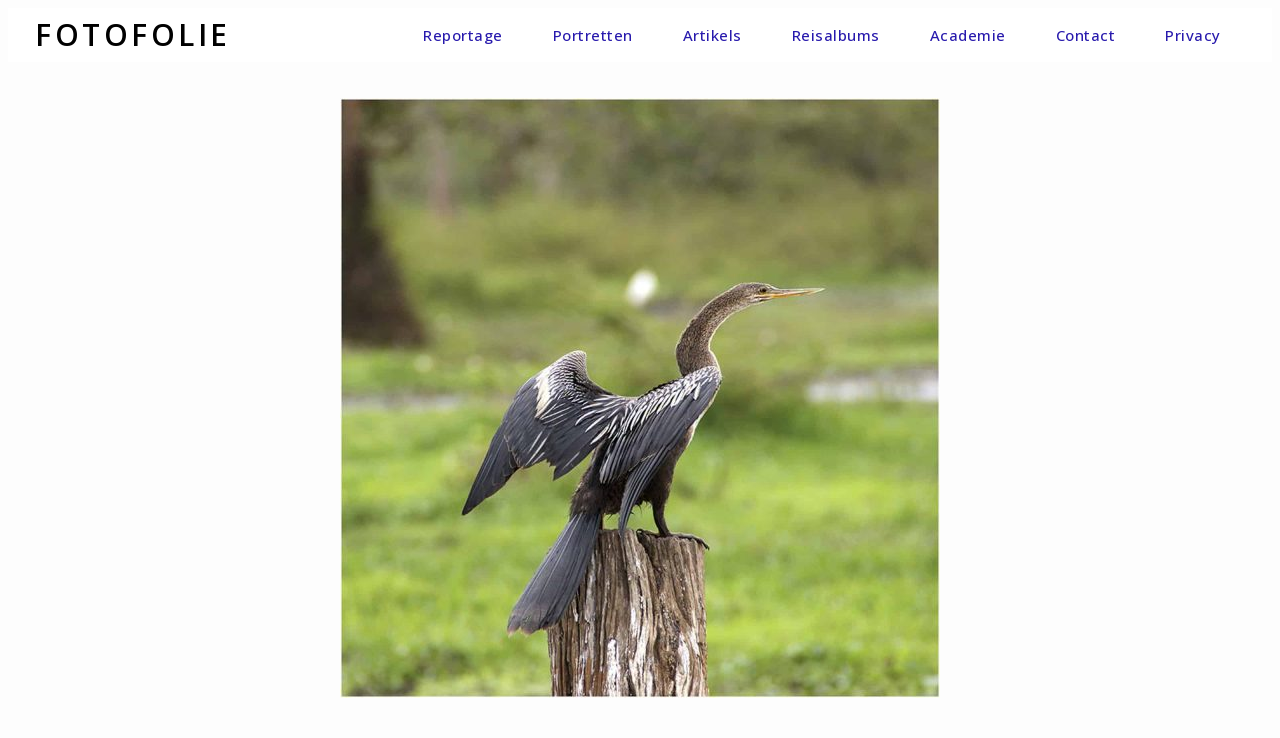

--- FILE ---
content_type: text/html; charset=UTF-8
request_url: https://fotofolie.be/costa-rica/
body_size: 39657
content:
<!DOCTYPE html>
<html lang="en-US">
<head>
	<meta charset="UTF-8">
	<meta name="viewport" content="width=device-width, initial-scale=1.0, viewport-fit=cover" />			<title>
			COSTA RICA - FOTOFOLIE		</title>
		<meta name="viewport" content="width=device-width, initial-scale=1" />
<meta name='robots' content='index, follow, max-image-preview:large, max-snippet:-1, max-video-preview:-1' />

	<!-- This site is optimized with the Yoast SEO plugin v26.6 - https://yoast.com/wordpress/plugins/seo/ -->
	<link rel="canonical" href="https://fotofolie.be/costa-rica/" />
	<meta property="og:locale" content="en_US" />
	<meta property="og:type" content="article" />
	<meta property="og:title" content="COSTA RICA - FOTOFOLIE" />
	<meta property="og:description" content="We kwamen aan in San José met goede schoenen, een overdosis enthousiasme en een voornemen om rustig te starten. Dat voornemen hield exact zes uur stand. Na één dag hoofdstad stonden we alweer klaar om te ontsnappen naar het groen. De eerste echte stop: Observatory Lodge, vlak bij de imposante Arenal-vulkaan. Wandelen, vogels spotten, wat [&hellip;]" />
	<meta property="og:url" content="https://fotofolie.be/costa-rica/" />
	<meta property="og:site_name" content="FOTOFOLIE" />
	<meta property="article:publisher" content="https://www.facebook.com/toni.degroof" />
	<meta property="article:author" content="https://www.facebook.com/toni.degroof" />
	<meta property="article:published_time" content="2011-05-06T12:56:25+00:00" />
	<meta property="article:modified_time" content="2025-08-02T08:41:17+00:00" />
	<meta property="og:image" content="https://fotofolie.be/wp-content/uploads/2022/03/costarica_5.jpg" />
	<meta property="og:image:width" content="1500" />
	<meta property="og:image:height" content="1500" />
	<meta property="og:image:type" content="image/jpeg" />
	<meta name="author" content="Toni De Groof" />
	<meta name="twitter:card" content="summary_large_image" />
	<meta name="twitter:label1" content="Written by" />
	<meta name="twitter:data1" content="Toni De Groof" />
	<meta name="twitter:label2" content="Est. reading time" />
	<meta name="twitter:data2" content="2 minutes" />
	<script type="application/ld+json" class="yoast-schema-graph">{"@context":"https://schema.org","@graph":[{"@type":"Article","@id":"https://fotofolie.be/costa-rica/#article","isPartOf":{"@id":"https://fotofolie.be/costa-rica/"},"author":{"name":"Toni De Groof","@id":"https://fotofolie.be/#/schema/person/a88c91958cd92e6454d1a7e12a8a0344"},"headline":"COSTA RICA","datePublished":"2011-05-06T12:56:25+00:00","dateModified":"2025-08-02T08:41:17+00:00","mainEntityOfPage":{"@id":"https://fotofolie.be/costa-rica/"},"wordCount":325,"commentCount":0,"publisher":{"@id":"https://fotofolie.be/#/schema/person/a88c91958cd92e6454d1a7e12a8a0344"},"image":{"@id":"https://fotofolie.be/costa-rica/#primaryimage"},"thumbnailUrl":"https://fotofolie.be/wp-content/uploads/2022/03/costarica_5.jpg","articleSection":["Noord- en Midden-Amerika"],"inLanguage":"en-US","potentialAction":[{"@type":"CommentAction","name":"Comment","target":["https://fotofolie.be/costa-rica/#respond"]}]},{"@type":"WebPage","@id":"https://fotofolie.be/costa-rica/","url":"https://fotofolie.be/costa-rica/","name":"COSTA RICA - FOTOFOLIE","isPartOf":{"@id":"https://fotofolie.be/#website"},"primaryImageOfPage":{"@id":"https://fotofolie.be/costa-rica/#primaryimage"},"image":{"@id":"https://fotofolie.be/costa-rica/#primaryimage"},"thumbnailUrl":"https://fotofolie.be/wp-content/uploads/2022/03/costarica_5.jpg","datePublished":"2011-05-06T12:56:25+00:00","dateModified":"2025-08-02T08:41:17+00:00","breadcrumb":{"@id":"https://fotofolie.be/costa-rica/#breadcrumb"},"inLanguage":"en-US","potentialAction":[{"@type":"ReadAction","target":["https://fotofolie.be/costa-rica/"]}]},{"@type":"ImageObject","inLanguage":"en-US","@id":"https://fotofolie.be/costa-rica/#primaryimage","url":"https://fotofolie.be/wp-content/uploads/2022/03/costarica_5.jpg","contentUrl":"https://fotofolie.be/wp-content/uploads/2022/03/costarica_5.jpg","width":1500,"height":1500},{"@type":"BreadcrumbList","@id":"https://fotofolie.be/costa-rica/#breadcrumb","itemListElement":[{"@type":"ListItem","position":1,"name":"Home","item":"https://fotofolie.be/"},{"@type":"ListItem","position":2,"name":"COSTA RICA"}]},{"@type":"WebSite","@id":"https://fotofolie.be/#website","url":"https://fotofolie.be/","name":"FOTOFOLIE","description":"Toni De Groof","publisher":{"@id":"https://fotofolie.be/#/schema/person/a88c91958cd92e6454d1a7e12a8a0344"},"potentialAction":[{"@type":"SearchAction","target":{"@type":"EntryPoint","urlTemplate":"https://fotofolie.be/?s={search_term_string}"},"query-input":{"@type":"PropertyValueSpecification","valueRequired":true,"valueName":"search_term_string"}}],"inLanguage":"en-US"},{"@type":["Person","Organization"],"@id":"https://fotofolie.be/#/schema/person/a88c91958cd92e6454d1a7e12a8a0344","name":"Toni De Groof","image":{"@type":"ImageObject","inLanguage":"en-US","@id":"https://fotofolie.be/#/schema/person/image/","url":"https://fotofolie.be/wp-content/uploads/2022/03/DeGroof_Toni_1-4.jpg","contentUrl":"https://fotofolie.be/wp-content/uploads/2022/03/DeGroof_Toni_1-4.jpg","width":564,"height":800,"caption":"Toni De Groof"},"logo":{"@id":"https://fotofolie.be/#/schema/person/image/"},"sameAs":["https://fotofolie.be","https://www.facebook.com/toni.degroof","https://www.instagram.com/degrooftoni/","https://www.linkedin.com/in/toni-de-groof-69b4ba59/"],"url":"https://fotofolie.be/author/tdg/"}]}</script>
	<!-- / Yoast SEO plugin. -->


<title>COSTA RICA - FOTOFOLIE</title>
<link rel='dns-prefetch' href='//www.googletagmanager.com' />
<link rel="alternate" type="application/rss+xml" title="FOTOFOLIE &raquo; Feed" href="https://fotofolie.be/feed/" />
<link rel="alternate" type="application/rss+xml" title="FOTOFOLIE &raquo; Comments Feed" href="https://fotofolie.be/comments/feed/" />
<link rel="alternate" type="application/rss+xml" title="FOTOFOLIE &raquo; COSTA RICA Comments Feed" href="https://fotofolie.be/costa-rica/feed/" />
<link rel="alternate" title="oEmbed (JSON)" type="application/json+oembed" href="https://fotofolie.be/wp-json/oembed/1.0/embed?url=https%3A%2F%2Ffotofolie.be%2Fcosta-rica%2F" />
<link rel="alternate" title="oEmbed (XML)" type="text/xml+oembed" href="https://fotofolie.be/wp-json/oembed/1.0/embed?url=https%3A%2F%2Ffotofolie.be%2Fcosta-rica%2F&#038;format=xml" />
<style id='wp-img-auto-sizes-contain-inline-css'>
img:is([sizes=auto i],[sizes^="auto," i]){contain-intrinsic-size:3000px 1500px}
/*# sourceURL=wp-img-auto-sizes-contain-inline-css */
</style>
<style id='wp-emoji-styles-inline-css'>

	img.wp-smiley, img.emoji {
		display: inline !important;
		border: none !important;
		box-shadow: none !important;
		height: 1em !important;
		width: 1em !important;
		margin: 0 0.07em !important;
		vertical-align: -0.1em !important;
		background: none !important;
		padding: 0 !important;
	}
/*# sourceURL=wp-emoji-styles-inline-css */
</style>
<style id='wp-block-library-inline-css'>
:root{--wp-block-synced-color:#7a00df;--wp-block-synced-color--rgb:122,0,223;--wp-bound-block-color:var(--wp-block-synced-color);--wp-editor-canvas-background:#ddd;--wp-admin-theme-color:#007cba;--wp-admin-theme-color--rgb:0,124,186;--wp-admin-theme-color-darker-10:#006ba1;--wp-admin-theme-color-darker-10--rgb:0,107,160.5;--wp-admin-theme-color-darker-20:#005a87;--wp-admin-theme-color-darker-20--rgb:0,90,135;--wp-admin-border-width-focus:2px}@media (min-resolution:192dpi){:root{--wp-admin-border-width-focus:1.5px}}.wp-element-button{cursor:pointer}:root .has-very-light-gray-background-color{background-color:#eee}:root .has-very-dark-gray-background-color{background-color:#313131}:root .has-very-light-gray-color{color:#eee}:root .has-very-dark-gray-color{color:#313131}:root .has-vivid-green-cyan-to-vivid-cyan-blue-gradient-background{background:linear-gradient(135deg,#00d084,#0693e3)}:root .has-purple-crush-gradient-background{background:linear-gradient(135deg,#34e2e4,#4721fb 50%,#ab1dfe)}:root .has-hazy-dawn-gradient-background{background:linear-gradient(135deg,#faaca8,#dad0ec)}:root .has-subdued-olive-gradient-background{background:linear-gradient(135deg,#fafae1,#67a671)}:root .has-atomic-cream-gradient-background{background:linear-gradient(135deg,#fdd79a,#004a59)}:root .has-nightshade-gradient-background{background:linear-gradient(135deg,#330968,#31cdcf)}:root .has-midnight-gradient-background{background:linear-gradient(135deg,#020381,#2874fc)}:root{--wp--preset--font-size--normal:16px;--wp--preset--font-size--huge:42px}.has-regular-font-size{font-size:1em}.has-larger-font-size{font-size:2.625em}.has-normal-font-size{font-size:var(--wp--preset--font-size--normal)}.has-huge-font-size{font-size:var(--wp--preset--font-size--huge)}.has-text-align-center{text-align:center}.has-text-align-left{text-align:left}.has-text-align-right{text-align:right}.has-fit-text{white-space:nowrap!important}#end-resizable-editor-section{display:none}.aligncenter{clear:both}.items-justified-left{justify-content:flex-start}.items-justified-center{justify-content:center}.items-justified-right{justify-content:flex-end}.items-justified-space-between{justify-content:space-between}.screen-reader-text{border:0;clip-path:inset(50%);height:1px;margin:-1px;overflow:hidden;padding:0;position:absolute;width:1px;word-wrap:normal!important}.screen-reader-text:focus{background-color:#ddd;clip-path:none;color:#444;display:block;font-size:1em;height:auto;left:5px;line-height:normal;padding:15px 23px 14px;text-decoration:none;top:5px;width:auto;z-index:100000}html :where(.has-border-color){border-style:solid}html :where([style*=border-top-color]){border-top-style:solid}html :where([style*=border-right-color]){border-right-style:solid}html :where([style*=border-bottom-color]){border-bottom-style:solid}html :where([style*=border-left-color]){border-left-style:solid}html :where([style*=border-width]){border-style:solid}html :where([style*=border-top-width]){border-top-style:solid}html :where([style*=border-right-width]){border-right-style:solid}html :where([style*=border-bottom-width]){border-bottom-style:solid}html :where([style*=border-left-width]){border-left-style:solid}html :where(img[class*=wp-image-]){height:auto;max-width:100%}:where(figure){margin:0 0 1em}html :where(.is-position-sticky){--wp-admin--admin-bar--position-offset:var(--wp-admin--admin-bar--height,0px)}@media screen and (max-width:600px){html :where(.is-position-sticky){--wp-admin--admin-bar--position-offset:0px}}
/*# sourceURL=/wp-includes/css/dist/block-library/common.min.css */
</style>
<style id='global-styles-inline-css'>
:root{--wp--preset--aspect-ratio--square: 1;--wp--preset--aspect-ratio--4-3: 4/3;--wp--preset--aspect-ratio--3-4: 3/4;--wp--preset--aspect-ratio--3-2: 3/2;--wp--preset--aspect-ratio--2-3: 2/3;--wp--preset--aspect-ratio--16-9: 16/9;--wp--preset--aspect-ratio--9-16: 9/16;--wp--preset--color--black: #000000;--wp--preset--color--cyan-bluish-gray: #abb8c3;--wp--preset--color--white: #ffffff;--wp--preset--color--pale-pink: #f78da7;--wp--preset--color--vivid-red: #cf2e2e;--wp--preset--color--luminous-vivid-orange: #ff6900;--wp--preset--color--luminous-vivid-amber: #fcb900;--wp--preset--color--light-green-cyan: #7bdcb5;--wp--preset--color--vivid-green-cyan: #00d084;--wp--preset--color--pale-cyan-blue: #8ed1fc;--wp--preset--color--vivid-cyan-blue: #0693e3;--wp--preset--color--vivid-purple: #9b51e0;--wp--preset--color--base: #FFFFFF;--wp--preset--color--contrast: #111111;--wp--preset--color--accent-1: #FFEE58;--wp--preset--color--accent-2: #F6CFF4;--wp--preset--color--accent-3: #503AA8;--wp--preset--color--accent-4: #686868;--wp--preset--color--accent-5: #FBFAF3;--wp--preset--color--accent-6: color-mix(in srgb, currentColor 20%, transparent);--wp--preset--gradient--vivid-cyan-blue-to-vivid-purple: linear-gradient(135deg,rgb(6,147,227) 0%,rgb(155,81,224) 100%);--wp--preset--gradient--light-green-cyan-to-vivid-green-cyan: linear-gradient(135deg,rgb(122,220,180) 0%,rgb(0,208,130) 100%);--wp--preset--gradient--luminous-vivid-amber-to-luminous-vivid-orange: linear-gradient(135deg,rgb(252,185,0) 0%,rgb(255,105,0) 100%);--wp--preset--gradient--luminous-vivid-orange-to-vivid-red: linear-gradient(135deg,rgb(255,105,0) 0%,rgb(207,46,46) 100%);--wp--preset--gradient--very-light-gray-to-cyan-bluish-gray: linear-gradient(135deg,rgb(238,238,238) 0%,rgb(169,184,195) 100%);--wp--preset--gradient--cool-to-warm-spectrum: linear-gradient(135deg,rgb(74,234,220) 0%,rgb(151,120,209) 20%,rgb(207,42,186) 40%,rgb(238,44,130) 60%,rgb(251,105,98) 80%,rgb(254,248,76) 100%);--wp--preset--gradient--blush-light-purple: linear-gradient(135deg,rgb(255,206,236) 0%,rgb(152,150,240) 100%);--wp--preset--gradient--blush-bordeaux: linear-gradient(135deg,rgb(254,205,165) 0%,rgb(254,45,45) 50%,rgb(107,0,62) 100%);--wp--preset--gradient--luminous-dusk: linear-gradient(135deg,rgb(255,203,112) 0%,rgb(199,81,192) 50%,rgb(65,88,208) 100%);--wp--preset--gradient--pale-ocean: linear-gradient(135deg,rgb(255,245,203) 0%,rgb(182,227,212) 50%,rgb(51,167,181) 100%);--wp--preset--gradient--electric-grass: linear-gradient(135deg,rgb(202,248,128) 0%,rgb(113,206,126) 100%);--wp--preset--gradient--midnight: linear-gradient(135deg,rgb(2,3,129) 0%,rgb(40,116,252) 100%);--wp--preset--font-size--small: 0.875rem;--wp--preset--font-size--medium: clamp(1rem, 1rem + ((1vw - 0.2rem) * 0.196), 1.125rem);--wp--preset--font-size--large: clamp(1.125rem, 1.125rem + ((1vw - 0.2rem) * 0.392), 1.375rem);--wp--preset--font-size--x-large: clamp(1.75rem, 1.75rem + ((1vw - 0.2rem) * 0.392), 2rem);--wp--preset--font-size--xx-large: clamp(2.15rem, 2.15rem + ((1vw - 0.2rem) * 1.333), 3rem);--wp--preset--font-family--manrope: Manrope, sans-serif;--wp--preset--font-family--fira-code: "Fira Code", monospace;--wp--preset--spacing--20: 10px;--wp--preset--spacing--30: 20px;--wp--preset--spacing--40: 30px;--wp--preset--spacing--50: clamp(30px, 5vw, 50px);--wp--preset--spacing--60: clamp(30px, 7vw, 70px);--wp--preset--spacing--70: clamp(50px, 7vw, 90px);--wp--preset--spacing--80: clamp(70px, 10vw, 140px);--wp--preset--shadow--natural: 6px 6px 9px rgba(0, 0, 0, 0.2);--wp--preset--shadow--deep: 12px 12px 50px rgba(0, 0, 0, 0.4);--wp--preset--shadow--sharp: 6px 6px 0px rgba(0, 0, 0, 0.2);--wp--preset--shadow--outlined: 6px 6px 0px -3px rgb(255, 255, 255), 6px 6px rgb(0, 0, 0);--wp--preset--shadow--crisp: 6px 6px 0px rgb(0, 0, 0);}:root { --wp--style--global--content-size: 645px;--wp--style--global--wide-size: 1340px; }:where(body) { margin: 0; }.wp-site-blocks { padding-top: var(--wp--style--root--padding-top); padding-bottom: var(--wp--style--root--padding-bottom); }.has-global-padding { padding-right: var(--wp--style--root--padding-right); padding-left: var(--wp--style--root--padding-left); }.has-global-padding > .alignfull { margin-right: calc(var(--wp--style--root--padding-right) * -1); margin-left: calc(var(--wp--style--root--padding-left) * -1); }.has-global-padding :where(:not(.alignfull.is-layout-flow) > .has-global-padding:not(.wp-block-block, .alignfull)) { padding-right: 0; padding-left: 0; }.has-global-padding :where(:not(.alignfull.is-layout-flow) > .has-global-padding:not(.wp-block-block, .alignfull)) > .alignfull { margin-left: 0; margin-right: 0; }.wp-site-blocks > .alignleft { float: left; margin-right: 2em; }.wp-site-blocks > .alignright { float: right; margin-left: 2em; }.wp-site-blocks > .aligncenter { justify-content: center; margin-left: auto; margin-right: auto; }:where(.wp-site-blocks) > * { margin-block-start: 1.2rem; margin-block-end: 0; }:where(.wp-site-blocks) > :first-child { margin-block-start: 0; }:where(.wp-site-blocks) > :last-child { margin-block-end: 0; }:root { --wp--style--block-gap: 1.2rem; }:root :where(.is-layout-flow) > :first-child{margin-block-start: 0;}:root :where(.is-layout-flow) > :last-child{margin-block-end: 0;}:root :where(.is-layout-flow) > *{margin-block-start: 1.2rem;margin-block-end: 0;}:root :where(.is-layout-constrained) > :first-child{margin-block-start: 0;}:root :where(.is-layout-constrained) > :last-child{margin-block-end: 0;}:root :where(.is-layout-constrained) > *{margin-block-start: 1.2rem;margin-block-end: 0;}:root :where(.is-layout-flex){gap: 1.2rem;}:root :where(.is-layout-grid){gap: 1.2rem;}.is-layout-flow > .alignleft{float: left;margin-inline-start: 0;margin-inline-end: 2em;}.is-layout-flow > .alignright{float: right;margin-inline-start: 2em;margin-inline-end: 0;}.is-layout-flow > .aligncenter{margin-left: auto !important;margin-right: auto !important;}.is-layout-constrained > .alignleft{float: left;margin-inline-start: 0;margin-inline-end: 2em;}.is-layout-constrained > .alignright{float: right;margin-inline-start: 2em;margin-inline-end: 0;}.is-layout-constrained > .aligncenter{margin-left: auto !important;margin-right: auto !important;}.is-layout-constrained > :where(:not(.alignleft):not(.alignright):not(.alignfull)){max-width: var(--wp--style--global--content-size);margin-left: auto !important;margin-right: auto !important;}.is-layout-constrained > .alignwide{max-width: var(--wp--style--global--wide-size);}body .is-layout-flex{display: flex;}.is-layout-flex{flex-wrap: wrap;align-items: center;}.is-layout-flex > :is(*, div){margin: 0;}body .is-layout-grid{display: grid;}.is-layout-grid > :is(*, div){margin: 0;}body{background-color: var(--wp--preset--color--base);color: var(--wp--preset--color--contrast);font-family: var(--wp--preset--font-family--manrope);font-size: var(--wp--preset--font-size--large);font-weight: 300;letter-spacing: -0.1px;line-height: 1.4;--wp--style--root--padding-top: 0px;--wp--style--root--padding-right: var(--wp--preset--spacing--50);--wp--style--root--padding-bottom: 0px;--wp--style--root--padding-left: var(--wp--preset--spacing--50);}a:where(:not(.wp-element-button)){color: currentColor;text-decoration: underline;}:root :where(a:where(:not(.wp-element-button)):hover){text-decoration: none;}h1, h2, h3, h4, h5, h6{font-weight: 400;letter-spacing: -0.1px;line-height: 1.125;}h1{font-size: var(--wp--preset--font-size--xx-large);}h2{font-size: var(--wp--preset--font-size--x-large);}h3{font-size: var(--wp--preset--font-size--large);}h4{font-size: var(--wp--preset--font-size--medium);}h5{font-size: var(--wp--preset--font-size--small);letter-spacing: 0.5px;}h6{font-size: var(--wp--preset--font-size--small);font-weight: 700;letter-spacing: 1.4px;text-transform: uppercase;}:root :where(.wp-element-button, .wp-block-button__link){background-color: var(--wp--preset--color--contrast);border-width: 0;color: var(--wp--preset--color--base);font-family: inherit;font-size: var(--wp--preset--font-size--medium);font-style: inherit;font-weight: inherit;letter-spacing: inherit;line-height: inherit;padding-top: 1rem;padding-right: 2.25rem;padding-bottom: 1rem;padding-left: 2.25rem;text-decoration: none;text-transform: inherit;}:root :where(.wp-element-button:hover, .wp-block-button__link:hover){background-color: color-mix(in srgb, var(--wp--preset--color--contrast) 85%, transparent);border-color: transparent;color: var(--wp--preset--color--base);}:root :where(.wp-element-button:focus, .wp-block-button__link:focus){outline-color: var(--wp--preset--color--accent-4);outline-offset: 2px;}:root :where(.wp-element-caption, .wp-block-audio figcaption, .wp-block-embed figcaption, .wp-block-gallery figcaption, .wp-block-image figcaption, .wp-block-table figcaption, .wp-block-video figcaption){font-size: var(--wp--preset--font-size--small);line-height: 1.4;}.has-black-color{color: var(--wp--preset--color--black) !important;}.has-cyan-bluish-gray-color{color: var(--wp--preset--color--cyan-bluish-gray) !important;}.has-white-color{color: var(--wp--preset--color--white) !important;}.has-pale-pink-color{color: var(--wp--preset--color--pale-pink) !important;}.has-vivid-red-color{color: var(--wp--preset--color--vivid-red) !important;}.has-luminous-vivid-orange-color{color: var(--wp--preset--color--luminous-vivid-orange) !important;}.has-luminous-vivid-amber-color{color: var(--wp--preset--color--luminous-vivid-amber) !important;}.has-light-green-cyan-color{color: var(--wp--preset--color--light-green-cyan) !important;}.has-vivid-green-cyan-color{color: var(--wp--preset--color--vivid-green-cyan) !important;}.has-pale-cyan-blue-color{color: var(--wp--preset--color--pale-cyan-blue) !important;}.has-vivid-cyan-blue-color{color: var(--wp--preset--color--vivid-cyan-blue) !important;}.has-vivid-purple-color{color: var(--wp--preset--color--vivid-purple) !important;}.has-base-color{color: var(--wp--preset--color--base) !important;}.has-contrast-color{color: var(--wp--preset--color--contrast) !important;}.has-accent-1-color{color: var(--wp--preset--color--accent-1) !important;}.has-accent-2-color{color: var(--wp--preset--color--accent-2) !important;}.has-accent-3-color{color: var(--wp--preset--color--accent-3) !important;}.has-accent-4-color{color: var(--wp--preset--color--accent-4) !important;}.has-accent-5-color{color: var(--wp--preset--color--accent-5) !important;}.has-accent-6-color{color: var(--wp--preset--color--accent-6) !important;}.has-black-background-color{background-color: var(--wp--preset--color--black) !important;}.has-cyan-bluish-gray-background-color{background-color: var(--wp--preset--color--cyan-bluish-gray) !important;}.has-white-background-color{background-color: var(--wp--preset--color--white) !important;}.has-pale-pink-background-color{background-color: var(--wp--preset--color--pale-pink) !important;}.has-vivid-red-background-color{background-color: var(--wp--preset--color--vivid-red) !important;}.has-luminous-vivid-orange-background-color{background-color: var(--wp--preset--color--luminous-vivid-orange) !important;}.has-luminous-vivid-amber-background-color{background-color: var(--wp--preset--color--luminous-vivid-amber) !important;}.has-light-green-cyan-background-color{background-color: var(--wp--preset--color--light-green-cyan) !important;}.has-vivid-green-cyan-background-color{background-color: var(--wp--preset--color--vivid-green-cyan) !important;}.has-pale-cyan-blue-background-color{background-color: var(--wp--preset--color--pale-cyan-blue) !important;}.has-vivid-cyan-blue-background-color{background-color: var(--wp--preset--color--vivid-cyan-blue) !important;}.has-vivid-purple-background-color{background-color: var(--wp--preset--color--vivid-purple) !important;}.has-base-background-color{background-color: var(--wp--preset--color--base) !important;}.has-contrast-background-color{background-color: var(--wp--preset--color--contrast) !important;}.has-accent-1-background-color{background-color: var(--wp--preset--color--accent-1) !important;}.has-accent-2-background-color{background-color: var(--wp--preset--color--accent-2) !important;}.has-accent-3-background-color{background-color: var(--wp--preset--color--accent-3) !important;}.has-accent-4-background-color{background-color: var(--wp--preset--color--accent-4) !important;}.has-accent-5-background-color{background-color: var(--wp--preset--color--accent-5) !important;}.has-accent-6-background-color{background-color: var(--wp--preset--color--accent-6) !important;}.has-black-border-color{border-color: var(--wp--preset--color--black) !important;}.has-cyan-bluish-gray-border-color{border-color: var(--wp--preset--color--cyan-bluish-gray) !important;}.has-white-border-color{border-color: var(--wp--preset--color--white) !important;}.has-pale-pink-border-color{border-color: var(--wp--preset--color--pale-pink) !important;}.has-vivid-red-border-color{border-color: var(--wp--preset--color--vivid-red) !important;}.has-luminous-vivid-orange-border-color{border-color: var(--wp--preset--color--luminous-vivid-orange) !important;}.has-luminous-vivid-amber-border-color{border-color: var(--wp--preset--color--luminous-vivid-amber) !important;}.has-light-green-cyan-border-color{border-color: var(--wp--preset--color--light-green-cyan) !important;}.has-vivid-green-cyan-border-color{border-color: var(--wp--preset--color--vivid-green-cyan) !important;}.has-pale-cyan-blue-border-color{border-color: var(--wp--preset--color--pale-cyan-blue) !important;}.has-vivid-cyan-blue-border-color{border-color: var(--wp--preset--color--vivid-cyan-blue) !important;}.has-vivid-purple-border-color{border-color: var(--wp--preset--color--vivid-purple) !important;}.has-base-border-color{border-color: var(--wp--preset--color--base) !important;}.has-contrast-border-color{border-color: var(--wp--preset--color--contrast) !important;}.has-accent-1-border-color{border-color: var(--wp--preset--color--accent-1) !important;}.has-accent-2-border-color{border-color: var(--wp--preset--color--accent-2) !important;}.has-accent-3-border-color{border-color: var(--wp--preset--color--accent-3) !important;}.has-accent-4-border-color{border-color: var(--wp--preset--color--accent-4) !important;}.has-accent-5-border-color{border-color: var(--wp--preset--color--accent-5) !important;}.has-accent-6-border-color{border-color: var(--wp--preset--color--accent-6) !important;}.has-vivid-cyan-blue-to-vivid-purple-gradient-background{background: var(--wp--preset--gradient--vivid-cyan-blue-to-vivid-purple) !important;}.has-light-green-cyan-to-vivid-green-cyan-gradient-background{background: var(--wp--preset--gradient--light-green-cyan-to-vivid-green-cyan) !important;}.has-luminous-vivid-amber-to-luminous-vivid-orange-gradient-background{background: var(--wp--preset--gradient--luminous-vivid-amber-to-luminous-vivid-orange) !important;}.has-luminous-vivid-orange-to-vivid-red-gradient-background{background: var(--wp--preset--gradient--luminous-vivid-orange-to-vivid-red) !important;}.has-very-light-gray-to-cyan-bluish-gray-gradient-background{background: var(--wp--preset--gradient--very-light-gray-to-cyan-bluish-gray) !important;}.has-cool-to-warm-spectrum-gradient-background{background: var(--wp--preset--gradient--cool-to-warm-spectrum) !important;}.has-blush-light-purple-gradient-background{background: var(--wp--preset--gradient--blush-light-purple) !important;}.has-blush-bordeaux-gradient-background{background: var(--wp--preset--gradient--blush-bordeaux) !important;}.has-luminous-dusk-gradient-background{background: var(--wp--preset--gradient--luminous-dusk) !important;}.has-pale-ocean-gradient-background{background: var(--wp--preset--gradient--pale-ocean) !important;}.has-electric-grass-gradient-background{background: var(--wp--preset--gradient--electric-grass) !important;}.has-midnight-gradient-background{background: var(--wp--preset--gradient--midnight) !important;}.has-small-font-size{font-size: var(--wp--preset--font-size--small) !important;}.has-medium-font-size{font-size: var(--wp--preset--font-size--medium) !important;}.has-large-font-size{font-size: var(--wp--preset--font-size--large) !important;}.has-x-large-font-size{font-size: var(--wp--preset--font-size--x-large) !important;}.has-xx-large-font-size{font-size: var(--wp--preset--font-size--xx-large) !important;}.has-manrope-font-family{font-family: var(--wp--preset--font-family--manrope) !important;}.has-fira-code-font-family{font-family: var(--wp--preset--font-family--fira-code) !important;}
.gallery-item img {
  width: 100%;
  aspect-ratio: 1/1; /* Zorgt dat de hoogte automatisch vierkant is */
  object-fit: cover; /* Snijdt de afbeelding netjes af */
  display: block;
}
/*# sourceURL=global-styles-inline-css */
</style>
<style id='wp-block-template-skip-link-inline-css'>

		.skip-link.screen-reader-text {
			border: 0;
			clip-path: inset(50%);
			height: 1px;
			margin: -1px;
			overflow: hidden;
			padding: 0;
			position: absolute !important;
			width: 1px;
			word-wrap: normal !important;
		}

		.skip-link.screen-reader-text:focus {
			background-color: #eee;
			clip-path: none;
			color: #444;
			display: block;
			font-size: 1em;
			height: auto;
			left: 5px;
			line-height: normal;
			padding: 15px 23px 14px;
			text-decoration: none;
			top: 5px;
			width: auto;
			z-index: 100000;
		}
/*# sourceURL=wp-block-template-skip-link-inline-css */
</style>
<link rel='stylesheet' id='ef-style-css' href='https://fotofolie.be/wp-content/plugins/filter-for-elementor/ef-style.css?ver=1.0.2' media='all' />
<link rel='stylesheet' id='pm_instagram_plugin-css' href='https://fotofolie.be/wp-content/plugins/pm-instagram/core/pm-instagram.css?ver=6.9' media='all' />
<style id='twentytwentyfive-style-inline-css'>
a{text-decoration-thickness:1px!important;text-underline-offset:.1em}:where(.wp-site-blocks :focus){outline-style:solid;outline-width:2px}.wp-block-navigation .wp-block-navigation-submenu .wp-block-navigation-item:not(:last-child){margin-bottom:3px}.wp-block-navigation .wp-block-navigation-item .wp-block-navigation-item__content{outline-offset:4px}.wp-block-navigation .wp-block-navigation-item ul.wp-block-navigation__submenu-container .wp-block-navigation-item__content{outline-offset:0}blockquote,caption,figcaption,h1,h2,h3,h4,h5,h6,p{text-wrap:pretty}.more-link{display:block}:where(pre){overflow-x:auto}
/*# sourceURL=https://fotofolie.be/wp-content/themes/twentytwentyfive/style.min.css */
</style>
<link rel='stylesheet' id='elementor-frontend-css' href='https://fotofolie.be/wp-content/uploads/elementor/css/custom-frontend.min.css?ver=1769125207' media='all' />
<style id='elementor-frontend-inline-css'>
.elementor-kit-26{--e-global-color-primary:#010005;--e-global-color-secondary:#FFFFFF;--e-global-color-text:#050000FC;--e-global-color-accent:#61CE70;--e-global-color-5181cb9:#FDFDFD;--e-global-color-e8a5d9f:#8973E2;--e-global-color-2336113:#000000;--e-global-color-32cefee:#000000;--e-global-color-ce61220:#0100058F;--e-global-color-8ffe8a3:#00000017;--e-global-color-812c347:#1426DD4D;--e-global-color-7b38da8:#3D9FED;--e-global-color-94c9ba3:#02010112;--e-global-color-15d6f3a:#040208;--e-global-typography-primary-font-family:"Open Sans";--e-global-typography-primary-font-size:15px;--e-global-typography-primary-font-weight:500;--e-global-typography-secondary-font-family:"Open Sans";--e-global-typography-secondary-font-size:18px;--e-global-typography-secondary-font-weight:400;--e-global-typography-text-font-family:"Open Sans";--e-global-typography-text-font-size:16px;--e-global-typography-text-font-weight:400;--e-global-typography-text-line-height:28px;--e-global-typography-accent-font-family:"Roboto";--e-global-typography-accent-font-weight:500;--e-global-typography-7aa302d-font-family:"Open Sans Condensed";--e-global-typography-7aa302d-font-size:25px;background-color:var( --e-global-color-5181cb9 );color:var( --e-global-color-text );font-family:"Open Sans", Sans-serif;font-size:16px;letter-spacing:0.5px;}.elementor-kit-26 button,.elementor-kit-26 input[type="button"],.elementor-kit-26 input[type="submit"],.elementor-kit-26 .elementor-button{background-color:#000300;font-family:"Montserrat", Sans-serif;text-transform:uppercase;letter-spacing:2px;color:var( --e-global-color-5181cb9 );border-radius:0px 0px 0px 0px;}.elementor-kit-26 button:hover,.elementor-kit-26 button:focus,.elementor-kit-26 input[type="button"]:hover,.elementor-kit-26 input[type="button"]:focus,.elementor-kit-26 input[type="submit"]:hover,.elementor-kit-26 input[type="submit"]:focus,.elementor-kit-26 .elementor-button:hover,.elementor-kit-26 .elementor-button:focus{background-color:var( --e-global-color-accent );border-style:none;border-radius:5px 5px 5px 5px;}.elementor-kit-26 e-page-transition{background-color:transparent;background-image:linear-gradient(180deg, #FFBC7D 0%, #f2295b 100%);}.elementor-kit-26 p{margin-block-end:21px;}.elementor-kit-26 a{font-size:3px;}.elementor-kit-26 h1{color:var( --e-global-color-32cefee );font-family:"Open Sans Condensed", Sans-serif;font-size:36px;font-weight:300;line-height:75px;letter-spacing:2.2px;}.elementor-kit-26 h2{color:var( --e-global-color-5181cb9 );font-family:"Open Sans Condensed", Sans-serif;font-size:36px;font-weight:300;letter-spacing:1.8px;}.elementor-kit-26 h3{color:var( --e-global-color-5181cb9 );font-family:"Open Sans Condensed", Sans-serif;font-size:24px;letter-spacing:1px;}.elementor-kit-26 h4{font-size:18px;}.elementor-kit-26 label{font-family:"Open Sans", Sans-serif;}.elementor-kit-26 input:not([type="button"]):not([type="submit"]),.elementor-kit-26 textarea,.elementor-kit-26 .elementor-field-textual{font-family:"Open Sans", Sans-serif;border-radius:6px 6px 6px 6px;padding:11px 11px 11px 11px;}.elementor-section.elementor-section-boxed > .elementor-container{max-width:1140px;}.e-con{--container-max-width:1140px;}.elementor-widget:not(:last-child){margin-block-end:20px;}.elementor-element{--widgets-spacing:20px 20px;--widgets-spacing-row:20px;--widgets-spacing-column:20px;}{}h1.entry-title{display:var(--page-title-display);}.elementor-lightbox{background-color:var( --e-global-color-secondary );--lightbox-ui-color:var( --e-global-color-text );--lightbox-ui-color-hover:#000000;--lightbox-text-color:var( --e-global-color-secondary );--lightbox-header-icons-size:20px;--lightbox-navigation-icons-size:80px;}@media(max-width:1024px){.elementor-section.elementor-section-boxed > .elementor-container{max-width:1024px;}.e-con{--container-max-width:1024px;}}@media(max-width:1px){.elementor-section.elementor-section-boxed > .elementor-container{max-width:767px;}.e-con{--container-max-width:767px;}}/* Start custom CSS *//***
* class: .sticky-header
*/
header.sticky-header {
	--header-height: 100px;
	--shrink-me: 0.6;
	--transition: .45s cubic-bezier(.4, 0, .2, 1);
	background-color: rgba(244, 245, 248, 1);
	transition: background-color var(--transition),
				backdrop-filter var(--transition),
				box-shadow var(--transition);
}

/***
* Sticky header activated
*/
header.sticky-header.elementor-sticky--effects {
	background-color: rgba(244, 245, 248, .8);
	box-shadow: 0px 4px 33px 1px rgba(0, 0, 0, .07);
	-webkit-backdrop-filter: saturate(180%) blur(20px);
	backdrop-filter: saturate(180%) blur(20px);
}
header.sticky-header > .elementor-container {
	min-height: var(--header-height);
	transition: min-height var(--transition);
}
header.sticky-header.elementor-sticky--effects > .elementor-container {
	min-height: calc( var(--header-height) * var(--shrink-me) );
}

/***
* Shorter header on mobile (70px instead of 100px)
*/
@media only screen and (max-width: 767px) {
	header.sticky-header {
		--header-height: 70px;
	}
}

/***
* class: .logo
*/
header.sticky-header .logo img {
	transition: transform var(--transition);
}
header.sticky-header.elementor-sticky--effects .logo img {
	transform: scale(.8);
}


/* Padding all sides */
.pad-1{padding: clamp(0.75rem, 0.6923rem + 0.2564vw, 1rem);}
.pad-2{padding: clamp(1.5rem, 1.3846rem + 0.5128vw, 2rem);}
.pad-3{padding: clamp(2rem, 1.7692rem + 1.0256vw, 3rem);}
.pad-4{padding: clamp(3rem, 2.7692rem + 1.0256vw, 4rem);}



/* Padding Top & Bottom */
.pad-tb-1{
padding-top: clamp(0.5rem, 0.38458rem + 0.513vw, 1rem); 
padding-bottom: clamp(0.5rem, 0.38458rem + 0.513vw, 1rem);}
.pad-tb-2{
padding-top: clamp(1rem, 0.76915rem + 1.026vw, 2rem); 
padding-bottom: clamp(1rem, 0.76915rem + 1.026vw, 2rem);}
.pad-tb-3{
padding-top: clamp(2rem, 1.76915rem + 1.026vw, 3rem); 
padding-bottom: clamp(2rem, 1.76915rem + 1.026vw, 3rem);}
.pad-tb-4{
padding-top: clamp(3rem, 2.76915rem + 1.026vw, 4rem);
padding-bottom: clamp(3rem, 2.76915rem + 1.026vw, 4rem);}
.pad-tb-5{
padding-top: clamp(4rem, 3.76915rem + 1.026vw, 5rem);
padding-bottom: clamp(4rem, 3.76915rem + 1.026vw, 5rem);}
.pad-tb-6{
padding-top: clamp(5rem, 4.76915rem + 1.026vw, 6rem);
padding-bottom: clamp(5rem, 4.76915rem + 1.026vw, 6rem);}
.pad-tb-8{
padding-top: clamp(7rem, 6.76915rem + 1.026vw, 8rem); 
padding-bottom: clamp(7rem, 6.76915rem + 1.026vw, 8rem);}
.pad-tb-10{
padding-top: clamp(9rem, 8.76915rem + 1.026vw, 10rem); 
padding-bottom: clamp(9rem, 8.76915rem + 1.026vw, 10rem);}

h5 {
    text-align: left;
    text-transform: lowercase;
    font-size: 32px;
    font-family: "open sans";
    font-weight: bold;
    padding-bottom: 15px;
}
h5::first-letter {
    text-transform: uppercase;
}
.elementor-kit-26 a {
    font-size: 16px;
    color: blue;
}
.elementor-kit-26 a:visited {
  color: blue;
}
.elementor-kit-26 button, .elementor-kit-26 input[type="button"], .elementor-kit-26 input[type="submit"], .elementor-kit-26 .elementor-button {
    font-family: "Open sans";
    text-transform: uppercase;
    letter-spacing: 2px;
    color: white
    background-color: #26A2F0;
    border-radius: 5px 5px 5px 5px;
}



.elementor-kit-26 button:hover, .elementor-kit-26 button:focus, .elementor-kit-26 input[type="button"]:hover, .elementor-kit-26 input[type="button"]:focus, .elementor-kit-26 input[type="submit"]:hover, .elementor-kit-26 input[type="submit"]:focus, .elementor-kit-26 .elementor-button:hover, .elementor-kit-26 .elementor-button:focus {
    background-color: lightgray;
    color:black ;
     border-radius: 5px 5px 5px 5px; }

.pswp {background-color:#ffffff;}/* End custom CSS */
.elementor-12097 .elementor-element.elementor-element-8edd167{--display:flex;}.elementor-12097 .elementor-element.elementor-element-1b05d6c{--spacer-size:26px;}.elementor-widget-theme-post-featured-image .widget-image-caption{color:var( --e-global-color-text );font-family:var( --e-global-typography-text-font-family ), Sans-serif;font-size:var( --e-global-typography-text-font-size );font-weight:var( --e-global-typography-text-font-weight );line-height:var( --e-global-typography-text-line-height );}.elementor-widget-theme-page-title .elementor-heading-title{font-family:var( --e-global-typography-primary-font-family ), Sans-serif;font-size:var( --e-global-typography-primary-font-size );font-weight:var( --e-global-typography-primary-font-weight );color:var( --e-global-color-primary );}.elementor-12097 .elementor-element.elementor-element-9b85cdb > .elementor-widget-container{margin:0px 0px 0px 0px;}.elementor-12097 .elementor-element.elementor-element-9b85cdb{text-align:center;}.elementor-12097 .elementor-element.elementor-element-9b85cdb .elementor-heading-title{font-family:"Open Sans", Sans-serif;font-size:36px;font-weight:700;}.elementor-widget-text-editor{font-family:var( --e-global-typography-text-font-family ), Sans-serif;font-size:var( --e-global-typography-text-font-size );font-weight:var( --e-global-typography-text-font-weight );line-height:var( --e-global-typography-text-line-height );color:var( --e-global-color-text );}.elementor-widget-text-editor.elementor-drop-cap-view-stacked .elementor-drop-cap{background-color:var( --e-global-color-primary );}.elementor-widget-text-editor.elementor-drop-cap-view-framed .elementor-drop-cap, .elementor-widget-text-editor.elementor-drop-cap-view-default .elementor-drop-cap{color:var( --e-global-color-primary );border-color:var( --e-global-color-primary );}.elementor-widget-image-gallery .gallery-item .gallery-caption{font-family:var( --e-global-typography-accent-font-family ), Sans-serif;font-weight:var( --e-global-typography-accent-font-weight );}.elementor-12097 .elementor-element.elementor-element-3b648eb .gallery-item{padding:0 6px 6px 0;}.elementor-12097 .elementor-element.elementor-element-3b648eb .gallery{margin:0 -6px -6px 0;}.elementor-12097 .elementor-element.elementor-element-3b648eb .gallery-item .gallery-caption{text-align:center;}.elementor-12097 .elementor-element.elementor-element-22b20f5{--display:flex;}.elementor-widget-post-navigation span.post-navigation__prev--label{color:var( --e-global-color-text );}.elementor-widget-post-navigation span.post-navigation__next--label{color:var( --e-global-color-text );}.elementor-widget-post-navigation span.post-navigation__prev--label, .elementor-widget-post-navigation span.post-navigation__next--label{font-family:var( --e-global-typography-secondary-font-family ), Sans-serif;font-size:var( --e-global-typography-secondary-font-size );font-weight:var( --e-global-typography-secondary-font-weight );}.elementor-widget-post-navigation span.post-navigation__prev--title, .elementor-widget-post-navigation span.post-navigation__next--title{color:var( --e-global-color-secondary );font-family:var( --e-global-typography-secondary-font-family ), Sans-serif;font-size:var( --e-global-typography-secondary-font-size );font-weight:var( --e-global-typography-secondary-font-weight );}.elementor-12097 .elementor-element.elementor-element-4573f61 > .elementor-widget-container{margin:2% 0% 0% 0%;padding:-1px 0px 0px 0px;border-style:solid;border-width:1px 0px 0px 0px;border-color:#1C244B;}.elementor-12097 .elementor-element.elementor-element-4573f61 span.post-navigation__prev--label{color:#1C244B;}.elementor-12097 .elementor-element.elementor-element-4573f61 span.post-navigation__next--label{color:#1C244B;}.elementor-12097 .elementor-element.elementor-element-4573f61 span.post-navigation__prev--label:hover{color:#467FF7;}.elementor-12097 .elementor-element.elementor-element-4573f61 span.post-navigation__next--label:hover{color:#467FF7;}.elementor-12097 .elementor-element.elementor-element-4573f61 span.post-navigation__prev--label, .elementor-12097 .elementor-element.elementor-element-4573f61 span.post-navigation__next--label{font-family:"Open Sans", Sans-serif;font-size:14px;font-weight:600;text-transform:capitalize;letter-spacing:0px;}@media(max-width:1024px){.elementor-widget-theme-post-featured-image .widget-image-caption{font-size:var( --e-global-typography-text-font-size );line-height:var( --e-global-typography-text-line-height );}.elementor-widget-theme-page-title .elementor-heading-title{font-size:var( --e-global-typography-primary-font-size );}.elementor-widget-text-editor{font-size:var( --e-global-typography-text-font-size );line-height:var( --e-global-typography-text-line-height );}.elementor-widget-post-navigation span.post-navigation__prev--label, .elementor-widget-post-navigation span.post-navigation__next--label{font-size:var( --e-global-typography-secondary-font-size );}.elementor-widget-post-navigation span.post-navigation__prev--title, .elementor-widget-post-navigation span.post-navigation__next--title{font-size:var( --e-global-typography-secondary-font-size );}.elementor-12097 .elementor-element.elementor-element-4573f61 span.post-navigation__prev--label, .elementor-12097 .elementor-element.elementor-element-4573f61 span.post-navigation__next--label{font-size:14px;}}@media(max-width:1px){.elementor-widget-theme-post-featured-image .widget-image-caption{font-size:var( --e-global-typography-text-font-size );line-height:var( --e-global-typography-text-line-height );}.elementor-widget-theme-page-title .elementor-heading-title{font-size:var( --e-global-typography-primary-font-size );}.elementor-widget-text-editor{font-size:var( --e-global-typography-text-font-size );line-height:var( --e-global-typography-text-line-height );}.elementor-widget-post-navigation span.post-navigation__prev--label, .elementor-widget-post-navigation span.post-navigation__next--label{font-size:var( --e-global-typography-secondary-font-size );}.elementor-widget-post-navigation span.post-navigation__prev--title, .elementor-widget-post-navigation span.post-navigation__next--title{font-size:var( --e-global-typography-secondary-font-size );}}
.elementor-2224 .elementor-element.elementor-element-730b643b > .elementor-container > .elementor-column > .elementor-widget-wrap{align-content:center;align-items:center;}.elementor-2224 .elementor-element.elementor-element-730b643b:not(.elementor-motion-effects-element-type-background), .elementor-2224 .elementor-element.elementor-element-730b643b > .elementor-motion-effects-container > .elementor-motion-effects-layer{background-color:var( --e-global-color-secondary );}.elementor-2224 .elementor-element.elementor-element-730b643b > .elementor-container{min-height:24px;}.elementor-2224 .elementor-element.elementor-element-730b643b > .elementor-background-overlay{opacity:0.5;transition:background 0.3s, border-radius 0.3s, opacity 0.3s;}.elementor-2224 .elementor-element.elementor-element-730b643b{border-style:none;transition:background 0.3s, border 0.3s, border-radius 0.3s, box-shadow 0.3s;color:var( --e-global-color-secondary );margin-top:0px;margin-bottom:0px;padding:0px 0px 0px 0px;z-index:50;}.elementor-2224 .elementor-element.elementor-element-730b643b:hover{border-style:none;}.elementor-2224 .elementor-element.elementor-element-730b643b .elementor-heading-title{color:var( --e-global-color-secondary );}.elementor-2224 .elementor-element.elementor-element-730b643b a{color:#281AAD;}.elementor-2224 .elementor-element.elementor-element-730b643b a:hover{color:var( --e-global-color-secondary );}.elementor-bc-flex-widget .elementor-2224 .elementor-element.elementor-element-728add9d.elementor-column .elementor-widget-wrap{align-items:center;}.elementor-2224 .elementor-element.elementor-element-728add9d.elementor-column.elementor-element[data-element_type="column"] > .elementor-widget-wrap.elementor-element-populated{align-content:center;align-items:center;}.elementor-2224 .elementor-element.elementor-element-728add9d.elementor-column > .elementor-widget-wrap{justify-content:flex-start;}.elementor-2224 .elementor-element.elementor-element-728add9d > .elementor-widget-wrap > .elementor-widget:not(.elementor-widget__width-auto):not(.elementor-widget__width-initial):not(:last-child):not(.elementor-absolute){margin-block-end:: 0px;}.elementor-2224 .elementor-element.elementor-element-728add9d > .elementor-element-populated{margin:0px 0px 0px -3px;--e-column-margin-right:0px;--e-column-margin-left:-3px;padding:0px 0px 0px 30px;}.elementor-widget-theme-site-title .elementor-heading-title{font-family:var( --e-global-typography-primary-font-family ), Sans-serif;font-size:var( --e-global-typography-primary-font-size );font-weight:var( --e-global-typography-primary-font-weight );color:var( --e-global-color-primary );}.elementor-2224 .elementor-element.elementor-element-d473656 > .elementor-widget-container{margin:0px 0px 0px 0px;padding:0px 0px 0px -19px;}.elementor-2224 .elementor-element.elementor-element-d473656 .elementor-heading-title{font-family:"Open Sans", Sans-serif;font-size:30px;font-weight:600;letter-spacing:3.5px;color:var( --e-global-color-2336113 );}.elementor-bc-flex-widget .elementor-2224 .elementor-element.elementor-element-58adc780.elementor-column .elementor-widget-wrap{align-items:space-around;}.elementor-2224 .elementor-element.elementor-element-58adc780.elementor-column.elementor-element[data-element_type="column"] > .elementor-widget-wrap.elementor-element-populated{align-content:space-around;align-items:space-around;}.elementor-2224 .elementor-element.elementor-element-58adc780 > .elementor-widget-wrap > .elementor-widget:not(.elementor-widget__width-auto):not(.elementor-widget__width-initial):not(:last-child):not(.elementor-absolute){margin-block-end:: 0px;}.elementor-2224 .elementor-element.elementor-element-58adc780 > .elementor-element-populated{transition:background 0.3s, border 0.3s, border-radius 0.3s, box-shadow 0.3s;margin:0px 15px 0px 0px;--e-column-margin-right:15px;--e-column-margin-left:0px;padding:0px 0px 0px 0px;}.elementor-2224 .elementor-element.elementor-element-58adc780 > .elementor-element-populated > .elementor-background-overlay{transition:background 0.3s, border-radius 0.3s, opacity 0.3s;}.elementor-2224 .elementor-element.elementor-element-58adc780{z-index:0;}.elementor-widget-nav-menu .elementor-nav-menu .elementor-item{font-family:var( --e-global-typography-primary-font-family ), Sans-serif;font-size:var( --e-global-typography-primary-font-size );font-weight:var( --e-global-typography-primary-font-weight );}.elementor-widget-nav-menu .elementor-nav-menu--main .elementor-item{color:var( --e-global-color-text );fill:var( --e-global-color-text );}.elementor-widget-nav-menu .elementor-nav-menu--main .elementor-item:hover,
					.elementor-widget-nav-menu .elementor-nav-menu--main .elementor-item.elementor-item-active,
					.elementor-widget-nav-menu .elementor-nav-menu--main .elementor-item.highlighted,
					.elementor-widget-nav-menu .elementor-nav-menu--main .elementor-item:focus{color:var( --e-global-color-accent );fill:var( --e-global-color-accent );}.elementor-widget-nav-menu .elementor-nav-menu--main:not(.e--pointer-framed) .elementor-item:before,
					.elementor-widget-nav-menu .elementor-nav-menu--main:not(.e--pointer-framed) .elementor-item:after{background-color:var( --e-global-color-accent );}.elementor-widget-nav-menu .e--pointer-framed .elementor-item:before,
					.elementor-widget-nav-menu .e--pointer-framed .elementor-item:after{border-color:var( --e-global-color-accent );}.elementor-widget-nav-menu{--e-nav-menu-divider-color:var( --e-global-color-text );}.elementor-widget-nav-menu .elementor-nav-menu--dropdown .elementor-item, .elementor-widget-nav-menu .elementor-nav-menu--dropdown  .elementor-sub-item{font-family:var( --e-global-typography-accent-font-family ), Sans-serif;font-weight:var( --e-global-typography-accent-font-weight );}.elementor-2224 .elementor-element.elementor-element-6def4d38{width:100%;max-width:100%;align-self:flex-start;--e-nav-menu-horizontal-menu-item-margin:calc( 16px / 2 );--nav-menu-icon-size:20px;}.elementor-2224 .elementor-element.elementor-element-6def4d38 > .elementor-widget-container{margin:0px 0px 0px 0px;padding:0px 0px 0px 0px;}.elementor-2224 .elementor-element.elementor-element-6def4d38 .elementor-menu-toggle{margin-left:auto;border-width:0px;border-radius:0px;}.elementor-2224 .elementor-element.elementor-element-6def4d38 .elementor-nav-menu--main .elementor-item{color:#281AAD;fill:#281AAD;padding-left:17px;padding-right:17px;padding-top:17px;padding-bottom:17px;}.elementor-2224 .elementor-element.elementor-element-6def4d38 .elementor-nav-menu--main .elementor-item:hover,
					.elementor-2224 .elementor-element.elementor-element-6def4d38 .elementor-nav-menu--main .elementor-item.elementor-item-active,
					.elementor-2224 .elementor-element.elementor-element-6def4d38 .elementor-nav-menu--main .elementor-item.highlighted,
					.elementor-2224 .elementor-element.elementor-element-6def4d38 .elementor-nav-menu--main .elementor-item:focus{color:var( --e-global-color-e8a5d9f );fill:var( --e-global-color-e8a5d9f );}.elementor-2224 .elementor-element.elementor-element-6def4d38 .elementor-nav-menu--main .elementor-item.elementor-item-active{color:var( --e-global-color-2336113 );}.elementor-2224 .elementor-element.elementor-element-6def4d38 .elementor-nav-menu--main:not(.elementor-nav-menu--layout-horizontal) .elementor-nav-menu > li:not(:last-child){margin-bottom:16px;}.elementor-2224 .elementor-element.elementor-element-6def4d38 .elementor-nav-menu--dropdown a, .elementor-2224 .elementor-element.elementor-element-6def4d38 .elementor-menu-toggle{color:#000000;fill:#000000;}.elementor-2224 .elementor-element.elementor-element-6def4d38 .elementor-nav-menu--dropdown{background-color:var( --e-global-color-secondary );}.elementor-2224 .elementor-element.elementor-element-6def4d38 .elementor-nav-menu--dropdown a:hover,
					.elementor-2224 .elementor-element.elementor-element-6def4d38 .elementor-nav-menu--dropdown a:focus,
					.elementor-2224 .elementor-element.elementor-element-6def4d38 .elementor-nav-menu--dropdown a.elementor-item-active,
					.elementor-2224 .elementor-element.elementor-element-6def4d38 .elementor-nav-menu--dropdown a.highlighted,
					.elementor-2224 .elementor-element.elementor-element-6def4d38 .elementor-menu-toggle:hover,
					.elementor-2224 .elementor-element.elementor-element-6def4d38 .elementor-menu-toggle:focus{color:#00ce1b;}.elementor-2224 .elementor-element.elementor-element-6def4d38 .elementor-nav-menu--dropdown a:hover,
					.elementor-2224 .elementor-element.elementor-element-6def4d38 .elementor-nav-menu--dropdown a:focus,
					.elementor-2224 .elementor-element.elementor-element-6def4d38 .elementor-nav-menu--dropdown a.elementor-item-active,
					.elementor-2224 .elementor-element.elementor-element-6def4d38 .elementor-nav-menu--dropdown a.highlighted{background-color:#ededed;}.elementor-2224 .elementor-element.elementor-element-6def4d38 .elementor-nav-menu--dropdown .elementor-item, .elementor-2224 .elementor-element.elementor-element-6def4d38 .elementor-nav-menu--dropdown  .elementor-sub-item{font-size:15px;}.elementor-2224 .elementor-element.elementor-element-6def4d38 div.elementor-menu-toggle{color:var( --e-global-color-2336113 );}.elementor-2224 .elementor-element.elementor-element-6def4d38 div.elementor-menu-toggle svg{fill:var( --e-global-color-2336113 );}.elementor-2224 .elementor-element.elementor-element-6def4d38 div.elementor-menu-toggle:hover, .elementor-2224 .elementor-element.elementor-element-6def4d38 div.elementor-menu-toggle:focus{color:var( --e-global-color-e8a5d9f );}.elementor-2224 .elementor-element.elementor-element-6def4d38 div.elementor-menu-toggle:hover svg, .elementor-2224 .elementor-element.elementor-element-6def4d38 div.elementor-menu-toggle:focus svg{fill:var( --e-global-color-e8a5d9f );}.elementor-2224{padding:0px 0px 0px 0px;}.elementor-theme-builder-content-area{height:400px;}.elementor-location-header:before, .elementor-location-footer:before{content:"";display:table;clear:both;}@media(min-width:2px){.elementor-2224 .elementor-element.elementor-element-728add9d{width:30%;}.elementor-2224 .elementor-element.elementor-element-58adc780{width:70%;}}@media(max-width:1024px){.elementor-2224 .elementor-element.elementor-element-730b643b{padding:30px 20px 30px 20px;}.elementor-widget-theme-site-title .elementor-heading-title{font-size:var( --e-global-typography-primary-font-size );}.elementor-widget-nav-menu .elementor-nav-menu .elementor-item{font-size:var( --e-global-typography-primary-font-size );}.elementor-2224 .elementor-element.elementor-element-6def4d38 .elementor-nav-menu--main > .elementor-nav-menu > li > .elementor-nav-menu--dropdown, .elementor-2224 .elementor-element.elementor-element-6def4d38 .elementor-nav-menu__container.elementor-nav-menu--dropdown{margin-top:45px !important;}}@media(max-width:1px){.elementor-2224 .elementor-element.elementor-element-730b643b > .elementor-container{min-height:0px;}.elementor-2224 .elementor-element.elementor-element-730b643b{padding:20px 20px 20px 20px;}.elementor-2224 .elementor-element.elementor-element-728add9d{width:64%;}.elementor-widget-theme-site-title .elementor-heading-title{font-size:var( --e-global-typography-primary-font-size );}.elementor-2224 .elementor-element.elementor-element-d473656 .elementor-heading-title{font-size:23px;}.elementor-2224 .elementor-element.elementor-element-58adc780{width:35%;}.elementor-widget-nav-menu .elementor-nav-menu .elementor-item{font-size:var( --e-global-typography-primary-font-size );}.elementor-2224 .elementor-element.elementor-element-6def4d38 .elementor-nav-menu--main > .elementor-nav-menu > li > .elementor-nav-menu--dropdown, .elementor-2224 .elementor-element.elementor-element-6def4d38 .elementor-nav-menu__container.elementor-nav-menu--dropdown{margin-top:35px !important;}}
.elementor-2287 .elementor-element.elementor-element-770ee6a1 > .elementor-container > .elementor-column > .elementor-widget-wrap{align-content:flex-start;align-items:flex-start;}.elementor-2287 .elementor-element.elementor-element-770ee6a1:not(.elementor-motion-effects-element-type-background), .elementor-2287 .elementor-element.elementor-element-770ee6a1 > .elementor-motion-effects-container > .elementor-motion-effects-layer{background-color:#09090947;}.elementor-widget-nav-menu .elementor-nav-menu .elementor-item{font-family:var( --e-global-typography-primary-font-family ), Sans-serif;font-size:var( --e-global-typography-primary-font-size );font-weight:var( --e-global-typography-primary-font-weight );}.elementor-widget-nav-menu .elementor-nav-menu--main .elementor-item{color:var( --e-global-color-text );fill:var( --e-global-color-text );}.elementor-widget-nav-menu .elementor-nav-menu--main .elementor-item:hover,
					.elementor-widget-nav-menu .elementor-nav-menu--main .elementor-item.elementor-item-active,
					.elementor-widget-nav-menu .elementor-nav-menu--main .elementor-item.highlighted,
					.elementor-widget-nav-menu .elementor-nav-menu--main .elementor-item:focus{color:var( --e-global-color-accent );fill:var( --e-global-color-accent );}.elementor-widget-nav-menu .elementor-nav-menu--main:not(.e--pointer-framed) .elementor-item:before,
					.elementor-widget-nav-menu .elementor-nav-menu--main:not(.e--pointer-framed) .elementor-item:after{background-color:var( --e-global-color-accent );}.elementor-widget-nav-menu .e--pointer-framed .elementor-item:before,
					.elementor-widget-nav-menu .e--pointer-framed .elementor-item:after{border-color:var( --e-global-color-accent );}.elementor-widget-nav-menu{--e-nav-menu-divider-color:var( --e-global-color-text );}.elementor-widget-nav-menu .elementor-nav-menu--dropdown .elementor-item, .elementor-widget-nav-menu .elementor-nav-menu--dropdown  .elementor-sub-item{font-family:var( --e-global-typography-accent-font-family ), Sans-serif;font-weight:var( --e-global-typography-accent-font-weight );}.elementor-2287 .elementor-element.elementor-element-1fbc77b .elementor-menu-toggle{margin:0 auto;}.elementor-2287 .elementor-element.elementor-element-1fbc77b .elementor-nav-menu .elementor-item{font-size:14px;}.elementor-2287 .elementor-element.elementor-element-770ee6a1 > .elementor-container{min-height:0px;}.elementor-2287 .elementor-element.elementor-element-770ee6a1{overflow:hidden;transition:background 0.3s, border 0.3s, border-radius 0.3s, box-shadow 0.3s;padding:0px 0px 38px 0px;}.elementor-2287 .elementor-element.elementor-element-770ee6a1 > .elementor-background-overlay{transition:background 0.3s, border-radius 0.3s, opacity 0.3s;}.elementor-2287 .elementor-element.elementor-element-be7568d > .elementor-container > .elementor-column > .elementor-widget-wrap{align-content:center;align-items:center;}.elementor-2287 .elementor-element.elementor-element-be7568d:not(.elementor-motion-effects-element-type-background), .elementor-2287 .elementor-element.elementor-element-be7568d > .elementor-motion-effects-container > .elementor-motion-effects-layer{background-color:#001c38;}.elementor-widget-heading .elementor-heading-title{font-family:var( --e-global-typography-primary-font-family ), Sans-serif;font-size:var( --e-global-typography-primary-font-size );font-weight:var( --e-global-typography-primary-font-weight );color:var( --e-global-color-primary );}.elementor-2287 .elementor-element.elementor-element-6f25d74f > .elementor-widget-container{padding:0px 0px 0px 28px;}.elementor-2287 .elementor-element.elementor-element-6f25d74f{text-align:start;}.elementor-2287 .elementor-element.elementor-element-6f25d74f .elementor-heading-title{font-family:"Open Sans", Sans-serif;font-size:15px;font-weight:300;color:var( --e-global-color-5181cb9 );}.elementor-2287 .elementor-element.elementor-element-43e5eb6a > .elementor-widget-container{padding:0px 16px 0px 0px;}.elementor-2287 .elementor-element.elementor-element-43e5eb6a{text-align:end;}.elementor-2287 .elementor-element.elementor-element-43e5eb6a .elementor-heading-title{font-family:"Open Sans", Sans-serif;font-size:15px;font-weight:300;color:var( --e-global-color-5181cb9 );}.elementor-2287 .elementor-element.elementor-element-be7568d > .elementor-container{min-height:69px;}.elementor-2287 .elementor-element.elementor-element-be7568d{border-style:solid;border-width:1px 0px 0px 0px;border-color:rgba(255,255,255,0.19);transition:background 0.3s, border 0.3s, border-radius 0.3s, box-shadow 0.3s;margin-top:-38px;margin-bottom:-38px;padding:1px 1px 1px 1px;}.elementor-2287 .elementor-element.elementor-element-be7568d > .elementor-background-overlay{transition:background 0.3s, border-radius 0.3s, opacity 0.3s;}.elementor-2287{padding:2px 0px 0px 0px;}.elementor-theme-builder-content-area{height:400px;}.elementor-location-header:before, .elementor-location-footer:before{content:"";display:table;clear:both;}@media(max-width:1024px){.elementor-widget-nav-menu .elementor-nav-menu .elementor-item{font-size:var( --e-global-typography-primary-font-size );}.elementor-2287 .elementor-element.elementor-element-770ee6a1{padding:50px 20px 50px 20px;}.elementor-widget-heading .elementor-heading-title{font-size:var( --e-global-typography-primary-font-size );}.elementor-2287 .elementor-element.elementor-element-be7568d{padding:10px 20px 10px 20px;}}@media(max-width:1px){.elementor-widget-nav-menu .elementor-nav-menu .elementor-item{font-size:var( --e-global-typography-primary-font-size );}.elementor-2287 .elementor-element.elementor-element-770ee6a1{padding:35px 20px 35px 20px;}.elementor-2287 .elementor-element.elementor-element-1a5780a9 > .elementor-element-populated{margin:0px 0px 0px 0px;--e-column-margin-right:0px;--e-column-margin-left:0px;padding:0px 0px 0px 0px;}.elementor-widget-heading .elementor-heading-title{font-size:var( --e-global-typography-primary-font-size );}.elementor-2287 .elementor-element.elementor-element-6f25d74f{text-align:center;}.elementor-2287 .elementor-element.elementor-element-43e5eb6a{text-align:center;}.elementor-2287 .elementor-element.elementor-element-be7568d{padding:30px 20px 20px 20px;}}
/*# sourceURL=elementor-frontend-inline-css */
</style>
<link rel='stylesheet' id='widget-heading-css' href='https://fotofolie.be/wp-content/plugins/elementor/assets/css/widget-heading.min.css?ver=3.34.0' media='all' />
<link rel='stylesheet' id='widget-nav-menu-css' href='https://fotofolie.be/wp-content/uploads/elementor/css/custom-pro-widget-nav-menu.min.css?ver=1769125207' media='all' />
<link rel='stylesheet' id='e-sticky-css' href='https://fotofolie.be/wp-content/plugins/elementor-pro/assets/css/modules/sticky.min.css?ver=3.34.0' media='all' />
<link rel='stylesheet' id='e-motion-fx-css' href='https://fotofolie.be/wp-content/plugins/elementor-pro/assets/css/modules/motion-fx.min.css?ver=3.34.0' media='all' />
<link rel='stylesheet' id='elementor-icons-css' href='https://fotofolie.be/wp-content/plugins/elementor/assets/lib/eicons/css/elementor-icons.min.css?ver=5.45.0' media='all' />
<link rel='stylesheet' id='widget-spacer-css' href='https://fotofolie.be/wp-content/plugins/elementor/assets/css/widget-spacer.min.css?ver=3.34.0' media='all' />
<link rel='stylesheet' id='widget-image-css' href='https://fotofolie.be/wp-content/plugins/elementor/assets/css/widget-image.min.css?ver=3.34.0' media='all' />
<link rel='stylesheet' id='swiper-css' href='https://fotofolie.be/wp-content/plugins/elementor/assets/lib/swiper/v8/css/swiper.min.css?ver=8.4.5' media='all' />
<link rel='stylesheet' id='e-swiper-css' href='https://fotofolie.be/wp-content/plugins/elementor/assets/css/conditionals/e-swiper.min.css?ver=3.34.0' media='all' />
<link rel='stylesheet' id='widget-image-gallery-css' href='https://fotofolie.be/wp-content/uploads/elementor/css/custom-widget-image-gallery.min.css?ver=1769125207' media='all' />
<link rel='stylesheet' id='widget-post-navigation-css' href='https://fotofolie.be/wp-content/plugins/elementor-pro/assets/css/widget-post-navigation.min.css?ver=3.34.0' media='all' />
<link rel='stylesheet' id='jquery-lazyloadxt-spinner-css-css' href='//fotofolie.be/wp-content/plugins/a3-lazy-load/assets/css/jquery.lazyloadxt.spinner.css?ver=6.9' media='all' />
<link rel='stylesheet' id='a3a3_lazy_load-css' href='//fotofolie.be/wp-content/uploads/sass/a3_lazy_load.min.css?ver=1649492163' media='all' />
<link rel='stylesheet' id='eael-general-css' href='https://fotofolie.be/wp-content/plugins/essential-addons-for-elementor-lite/assets/front-end/css/view/general.min.css?ver=6.5.4' media='all' />
<link rel='stylesheet' id='ecs-styles-css' href='https://fotofolie.be/wp-content/plugins/ele-custom-skin/assets/css/ecs-style.css?ver=3.1.9' media='all' />
<link rel='stylesheet' id='elementor-gf-opensans-css' href='https://fonts.googleapis.com/css?family=Open+Sans:100,100italic,200,200italic,300,300italic,400,400italic,500,500italic,600,600italic,700,700italic,800,800italic,900,900italic&#038;display=auto' media='all' />
<link rel='stylesheet' id='elementor-gf-roboto-css' href='https://fonts.googleapis.com/css?family=Roboto:100,100italic,200,200italic,300,300italic,400,400italic,500,500italic,600,600italic,700,700italic,800,800italic,900,900italic&#038;display=auto' media='all' />
<link rel='stylesheet' id='elementor-gf-montserrat-css' href='https://fonts.googleapis.com/css?family=Montserrat:100,100italic,200,200italic,300,300italic,400,400italic,500,500italic,600,600italic,700,700italic,800,800italic,900,900italic&#038;display=auto' media='all' />
<link rel='stylesheet' id='elementor-icons-shared-0-css' href='https://fotofolie.be/wp-content/plugins/elementor/assets/lib/font-awesome/css/fontawesome.min.css?ver=5.15.3' media='all' />
<link rel='stylesheet' id='elementor-icons-fa-solid-css' href='https://fotofolie.be/wp-content/plugins/elementor/assets/lib/font-awesome/css/solid.min.css?ver=5.15.3' media='all' />
<script src="https://fotofolie.be/wp-includes/js/jquery/jquery.min.js?ver=3.7.1" id="jquery-core-js"></script>
<script src="https://fotofolie.be/wp-includes/js/jquery/jquery-migrate.min.js?ver=3.4.1" id="jquery-migrate-js"></script>

<!-- Google tag (gtag.js) snippet added by Site Kit -->
<!-- Google Analytics snippet added by Site Kit -->
<script src="https://www.googletagmanager.com/gtag/js?id=G-XVKZL4RHWJ" id="google_gtagjs-js" async></script>
<script id="google_gtagjs-js-after">
window.dataLayer = window.dataLayer || [];function gtag(){dataLayer.push(arguments);}
gtag("set","linker",{"domains":["fotofolie.be"]});
gtag("js", new Date());
gtag("set", "developer_id.dZTNiMT", true);
gtag("config", "G-XVKZL4RHWJ");
//# sourceURL=google_gtagjs-js-after
</script>
<script id="ecs_ajax_load-js-extra">
var ecs_ajax_params = {"ajaxurl":"https://fotofolie.be/wp-admin/admin-ajax.php","posts":"{\"page\":0,\"name\":\"costa-rica\",\"error\":\"\",\"m\":\"\",\"p\":0,\"post_parent\":\"\",\"subpost\":\"\",\"subpost_id\":\"\",\"attachment\":\"\",\"attachment_id\":0,\"pagename\":\"\",\"page_id\":0,\"second\":\"\",\"minute\":\"\",\"hour\":\"\",\"day\":0,\"monthnum\":0,\"year\":0,\"w\":0,\"category_name\":\"\",\"tag\":\"\",\"cat\":\"\",\"tag_id\":\"\",\"author\":\"\",\"author_name\":\"\",\"feed\":\"\",\"tb\":\"\",\"paged\":0,\"meta_key\":\"\",\"meta_value\":\"\",\"preview\":\"\",\"s\":\"\",\"sentence\":\"\",\"title\":\"\",\"fields\":\"all\",\"menu_order\":\"\",\"embed\":\"\",\"category__in\":[],\"category__not_in\":[],\"category__and\":[],\"post__in\":[],\"post__not_in\":[],\"post_name__in\":[],\"tag__in\":[],\"tag__not_in\":[],\"tag__and\":[],\"tag_slug__in\":[],\"tag_slug__and\":[],\"post_parent__in\":[],\"post_parent__not_in\":[],\"author__in\":[],\"author__not_in\":[],\"search_columns\":[],\"ignore_sticky_posts\":false,\"suppress_filters\":false,\"cache_results\":true,\"update_post_term_cache\":true,\"update_menu_item_cache\":false,\"lazy_load_term_meta\":true,\"update_post_meta_cache\":true,\"post_type\":\"\",\"posts_per_page\":10,\"nopaging\":false,\"comments_per_page\":\"50\",\"no_found_rows\":false,\"order\":\"DESC\"}"};
//# sourceURL=ecs_ajax_load-js-extra
</script>
<script src="https://fotofolie.be/wp-content/plugins/ele-custom-skin/assets/js/ecs_ajax_pagination.js?ver=3.1.9" id="ecs_ajax_load-js"></script>
<script src="https://fotofolie.be/wp-content/plugins/ele-custom-skin/assets/js/ecs.js?ver=3.1.9" id="ecs-script-js"></script>
<link rel="https://api.w.org/" href="https://fotofolie.be/wp-json/" /><link rel="alternate" title="JSON" type="application/json" href="https://fotofolie.be/wp-json/wp/v2/posts/12097" /><link rel="EditURI" type="application/rsd+xml" title="RSD" href="https://fotofolie.be/xmlrpc.php?rsd" />
<meta name="generator" content="WordPress 6.9" />
<link rel='shortlink' href='https://fotofolie.be/?p=12097' />
<meta name="generator" content="Site Kit by Google 1.168.0" /><meta name="generator" content="Elementor 3.34.0; features: additional_custom_breakpoints; settings: css_print_method-internal, google_font-enabled, font_display-auto">
<script id="mcjs">!function(c,h,i,m,p){m=c.createElement(h),p=c.getElementsByTagName(h)[0],m.async=1,m.src=i,p.parentNode.insertBefore(m,p)}(document,"script","https://chimpstatic.com/mcjs-connected/js/users/cfa8eb13361d01494dedbb0af/3bacdc2dd3a0ea2c45700f3af.js");</script>
			<style>
				.e-con.e-parent:nth-of-type(n+4):not(.e-lazyloaded):not(.e-no-lazyload),
				.e-con.e-parent:nth-of-type(n+4):not(.e-lazyloaded):not(.e-no-lazyload) * {
					background-image: none !important;
				}
				@media screen and (max-height: 1024px) {
					.e-con.e-parent:nth-of-type(n+3):not(.e-lazyloaded):not(.e-no-lazyload),
					.e-con.e-parent:nth-of-type(n+3):not(.e-lazyloaded):not(.e-no-lazyload) * {
						background-image: none !important;
					}
				}
				@media screen and (max-height: 640px) {
					.e-con.e-parent:nth-of-type(n+2):not(.e-lazyloaded):not(.e-no-lazyload),
					.e-con.e-parent:nth-of-type(n+2):not(.e-lazyloaded):not(.e-no-lazyload) * {
						background-image: none !important;
					}
				}
			</style>
						<meta name="theme-color" content="#FFFFFF">
			<style class='wp-fonts-local'>
@font-face{font-family:Manrope;font-style:normal;font-weight:200 800;font-display:fallback;src:url('https://fotofolie.be/wp-content/themes/twentytwentyfive/assets/fonts/manrope/Manrope-VariableFont_wght.woff2') format('woff2');}
@font-face{font-family:"Fira Code";font-style:normal;font-weight:300 700;font-display:fallback;src:url('https://fotofolie.be/wp-content/themes/twentytwentyfive/assets/fonts/fira-code/FiraCode-VariableFont_wght.woff2') format('woff2');}
</style>
</head>
<body class="wp-singular post-template post-template-elementor_header_footer single single-post postid-12097 single-format-standard wp-custom-logo wp-embed-responsive wp-theme-twentytwentyfive elementor-default elementor-template-full-width elementor-kit-26 elementor-page elementor-page-12097">
		<header data-elementor-type="header" data-elementor-id="2224" class="elementor elementor-2224 elementor-location-header" data-elementor-post-type="elementor_library">
					<header class="elementor-section elementor-top-section elementor-element elementor-element-730b643b elementor-section-content-middle elementor-section-full_width sticky-header elementor-section-height-min-height elementor-section-height-default elementor-section-items-middle" data-id="730b643b" data-element_type="section" data-settings="{&quot;sticky&quot;:&quot;top&quot;,&quot;background_background&quot;:&quot;classic&quot;,&quot;motion_fx_motion_fx_scrolling&quot;:&quot;yes&quot;,&quot;sticky_on&quot;:[&quot;desktop&quot;],&quot;sticky_effects_offset&quot;:90,&quot;motion_fx_devices&quot;:[&quot;desktop&quot;,&quot;tablet&quot;,&quot;mobile&quot;],&quot;sticky_offset&quot;:0,&quot;sticky_anchor_link_offset&quot;:0}">
							<div class="elementor-background-overlay"></div>
							<div class="elementor-container elementor-column-gap-no">
					<div class="elementor-column elementor-col-50 elementor-top-column elementor-element elementor-element-728add9d" data-id="728add9d" data-element_type="column">
			<div class="elementor-widget-wrap elementor-element-populated">
						<div class="elementor-element elementor-element-d473656 elementor-widget elementor-widget-theme-site-title elementor-widget-heading" data-id="d473656" data-element_type="widget" data-widget_type="theme-site-title.default">
				<div class="elementor-widget-container">
					<h3 class="elementor-heading-title elementor-size-default"><a href="https://fotofolie.be">FOTOFOLIE</a></h3>				</div>
				</div>
					</div>
		</div>
				<div class="elementor-column elementor-col-50 elementor-top-column elementor-element elementor-element-58adc780" data-id="58adc780" data-element_type="column" data-settings="{&quot;background_background&quot;:&quot;classic&quot;}">
			<div class="elementor-widget-wrap elementor-element-populated">
						<div class="elementor-element elementor-element-6def4d38 elementor-nav-menu__align-center elementor-nav-menu--stretch elementor-widget__width-inherit elementor-nav-menu--dropdown-tablet elementor-nav-menu__text-align-aside elementor-nav-menu--toggle elementor-nav-menu--burger elementor-widget elementor-widget-nav-menu" data-id="6def4d38" data-element_type="widget" data-settings="{&quot;full_width&quot;:&quot;stretch&quot;,&quot;layout&quot;:&quot;horizontal&quot;,&quot;submenu_icon&quot;:{&quot;value&quot;:&quot;&lt;i class=\&quot;fas fa-caret-down\&quot; aria-hidden=\&quot;true\&quot;&gt;&lt;\/i&gt;&quot;,&quot;library&quot;:&quot;fa-solid&quot;},&quot;toggle&quot;:&quot;burger&quot;}" data-widget_type="nav-menu.default">
				<div class="elementor-widget-container">
								<nav aria-label="Menu" class="elementor-nav-menu--main elementor-nav-menu__container elementor-nav-menu--layout-horizontal e--pointer-text e--animation-none">
				<ul id="menu-1-6def4d38" class="elementor-nav-menu"><li class="menu-item menu-item-type-post_type menu-item-object-page menu-item-home menu-item-11580"><a href="https://fotofolie.be/" class="elementor-item">Reportage</a></li>
<li class="menu-item menu-item-type-post_type menu-item-object-page menu-item-15088"><a href="https://fotofolie.be/portretten/" class="elementor-item">Portretten</a></li>
<li class="menu-item menu-item-type-post_type menu-item-object-page menu-item-11589"><a href="https://fotofolie.be/artikels/" class="elementor-item">Artikels</a></li>
<li class="menu-item menu-item-type-post_type menu-item-object-page menu-item-15473"><a href="https://fotofolie.be/new-reisalbums/" class="elementor-item">Reisalbums</a></li>
<li class="menu-item menu-item-type-post_type menu-item-object-page menu-item-15749"><a href="https://fotofolie.be/academie/" class="elementor-item">Academie</a></li>
<li class="menu-item menu-item-type-post_type menu-item-object-page menu-item-9509"><a href="https://fotofolie.be/contacts/" class="elementor-item">Contact</a></li>
<li class="menu-item menu-item-type-post_type menu-item-object-page menu-item-9511"><a href="https://fotofolie.be/privacy-en-cookies/" class="elementor-item">Privacy</a></li>
</ul>			</nav>
					<div class="elementor-menu-toggle" role="button" tabindex="0" aria-label="Menu Toggle" aria-expanded="false">
			<i aria-hidden="true" role="presentation" class="elementor-menu-toggle__icon--open eicon-menu-bar"></i><i aria-hidden="true" role="presentation" class="elementor-menu-toggle__icon--close eicon-close"></i>		</div>
					<nav class="elementor-nav-menu--dropdown elementor-nav-menu__container" aria-hidden="true">
				<ul id="menu-2-6def4d38" class="elementor-nav-menu"><li class="menu-item menu-item-type-post_type menu-item-object-page menu-item-home menu-item-11580"><a href="https://fotofolie.be/" class="elementor-item" tabindex="-1">Reportage</a></li>
<li class="menu-item menu-item-type-post_type menu-item-object-page menu-item-15088"><a href="https://fotofolie.be/portretten/" class="elementor-item" tabindex="-1">Portretten</a></li>
<li class="menu-item menu-item-type-post_type menu-item-object-page menu-item-11589"><a href="https://fotofolie.be/artikels/" class="elementor-item" tabindex="-1">Artikels</a></li>
<li class="menu-item menu-item-type-post_type menu-item-object-page menu-item-15473"><a href="https://fotofolie.be/new-reisalbums/" class="elementor-item" tabindex="-1">Reisalbums</a></li>
<li class="menu-item menu-item-type-post_type menu-item-object-page menu-item-15749"><a href="https://fotofolie.be/academie/" class="elementor-item" tabindex="-1">Academie</a></li>
<li class="menu-item menu-item-type-post_type menu-item-object-page menu-item-9509"><a href="https://fotofolie.be/contacts/" class="elementor-item" tabindex="-1">Contact</a></li>
<li class="menu-item menu-item-type-post_type menu-item-object-page menu-item-9511"><a href="https://fotofolie.be/privacy-en-cookies/" class="elementor-item" tabindex="-1">Privacy</a></li>
</ul>			</nav>
						</div>
				</div>
					</div>
		</div>
					</div>
		</header>
				</header>
				<div data-elementor-type="wp-post" data-elementor-id="12097" class="elementor elementor-12097" data-elementor-post-type="post">
				<div class="elementor-element elementor-element-8edd167 efc-natuur e-flex e-con-boxed e-con e-parent" data-id="8edd167" data-element_type="container">
					<div class="e-con-inner">
				<div class="elementor-element elementor-element-1b05d6c elementor-widget elementor-widget-spacer" data-id="1b05d6c" data-element_type="widget" data-widget_type="spacer.default">
				<div class="elementor-widget-container">
							<div class="elementor-spacer">
			<div class="elementor-spacer-inner"></div>
		</div>
						</div>
				</div>
				<div class="elementor-element elementor-element-6b3f5de elementor-widget elementor-widget-theme-post-featured-image elementor-widget-image" data-id="6b3f5de" data-element_type="widget" data-widget_type="theme-post-featured-image.default">
				<div class="elementor-widget-container">
															<img class="lazy lazy-hidden" decoding="async" src="//fotofolie.be/wp-content/plugins/a3-lazy-load/assets/images/lazy_placeholder.gif" data-lazy-type="image" data-src="https://fotofolie.be/wp-content/uploads/elementor/thumbs/costarica_5-pn4c2e7ypiibnxfoh8s09we051nwg1ktv7y2d9hwts.jpg" title="costarica_5" alt="costarica_5" loading="lazy" /><noscript><img decoding="async" src="https://fotofolie.be/wp-content/uploads/elementor/thumbs/costarica_5-pn4c2e7ypiibnxfoh8s09we051nwg1ktv7y2d9hwts.jpg" title="costarica_5" alt="costarica_5" loading="lazy" /></noscript>															</div>
				</div>
				<div class="elementor-element elementor-element-9b85cdb elementor-widget elementor-widget-theme-page-title elementor-page-title elementor-widget-heading" data-id="9b85cdb" data-element_type="widget" data-widget_type="theme-page-title.default">
				<div class="elementor-widget-container">
					<h1 class="elementor-heading-title elementor-size-default">COSTA RICA</h1>				</div>
				</div>
				<div class="elementor-element elementor-element-0b5c4bf elementor-widget elementor-widget-text-editor" data-id="0b5c4bf" data-element_type="widget" data-widget_type="text-editor.default">
				<div class="elementor-widget-container">
									<p>We kwamen aan in San José met goede schoenen, een overdosis enthousiasme en een voornemen om rustig te starten. Dat voornemen hield exact zes uur stand. Na één dag hoofdstad stonden we alweer klaar om te ontsnappen naar het groen.</p><p>De eerste echte stop: Observatory Lodge, vlak bij de imposante Arenal-vulkaan. Wandelen, vogels spotten, wat puffen en turen naar de top terwijl we ons afvroegen of wolken echt zo snel konden groeien. De lodge had uitzicht dat je spontaan doet overwegen om daar een boek te schrijven (of gewoon te blijven wonen). We trokken noordwaarts richting Caño Negro, een moerasgebied waar de natuur fluistert en zo nu en dan een krokodil hoest. Onderweg lunchten we bij een &#8220;restaurant&#8221; met luchtige definitie van muren… maar een boom vol leguanen die ons aankeek alsof zij op Tripadvisor zaten en ons net één ster gaven voor houding.</p><p>Dan op naar het Monteverde Nevelwoud, waar mist, magie en muggen samen een ecologische dans opvoerden. We reisden met kleine busjes, van hotel naar hotel, over wegen die leken ontworpen door een dronken berggeit. Maar hé, alles werkte. En elke rit leverde een nieuw uitzicht, een nieuwe vogel en minstens één gesprek met een chauffeur die óf geheim agent was, óf heel graag meezong met reggaeton.</p><p>Vervolgens trokken we westwaarts naar Rincón de la Vieja. De aarde borrelde, damde en rook naar avontuur én rotte eieren (bedankt, zwavel). We gingen paardrijden door bergen en rivieren, waarbij de paarden duidelijk beter wisten hoe diep water werkt dan wij.</p><p>En dan, ten slotte, Corcovado National Park. Een plek waar de jungle echt is, snorkelen voelt als glijden door een aquarium, en je op een ochtend iemand hoort roepen: &#8220;Ik zie een miereneter!&#8221; Niemand weet precies wie het was, maar we geloofden het direct.<br />Bij terugkeer besloten we plechtig: we moeten nog eens terug. Want de oostkant lonkt. Schildpadden, zee, mangrove&#8230; en wie weet een restaurant met papegaaien als bediening.<!--EndFragment --></p>								</div>
				</div>
				<div class="elementor-element elementor-element-3b648eb gallery-spacing-custom elementor-widget elementor-widget-image-gallery" data-id="3b648eb" data-element_type="widget" data-widget_type="image-gallery.default">
				<div class="elementor-widget-container">
							<div class="elementor-image-gallery">
			<div id='gallery-1' class='gallery galleryid-12097 gallery-columns-4 gallery-size-medium'><figure class='gallery-item'>
			<div class='gallery-icon landscape'>
				<a data-elementor-open-lightbox="yes" data-elementor-lightbox-slideshow="3b648eb" data-elementor-lightbox-title="costarica_32" data-e-action-hash="#elementor-action%3Aaction%3Dlightbox%26settings%3DeyJpZCI6NjA2MywidXJsIjoiaHR0cHM6XC9cL2ZvdG9mb2xpZS5iZVwvd3AtY29udGVudFwvdXBsb2Fkc1wvMjAyMlwvMDNcL2Nvc3RhcmljYV8zMi5qcGciLCJzbGlkZXNob3ciOiIzYjY0OGViIn0%3D" href='https://fotofolie.be/wp-content/uploads/2022/03/costarica_32.jpg'><img fetchpriority="high" decoding="async" width="300" height="300" src="//fotofolie.be/wp-content/plugins/a3-lazy-load/assets/images/lazy_placeholder.gif" data-lazy-type="image" data-src="https://fotofolie.be/wp-content/uploads/2022/03/costarica_32-300x300.jpg" class="lazy lazy-hidden attachment-medium size-medium" alt="" srcset="" data-srcset="https://fotofolie.be/wp-content/uploads/2022/03/costarica_32-300x300.jpg 300w, https://fotofolie.be/wp-content/uploads/2022/03/costarica_32-1024x1024.jpg 1024w, https://fotofolie.be/wp-content/uploads/2022/03/costarica_32-150x150.jpg 150w, https://fotofolie.be/wp-content/uploads/2022/03/costarica_32-768x768.jpg 768w, https://fotofolie.be/wp-content/uploads/2022/03/costarica_32-500x500.jpg 500w, https://fotofolie.be/wp-content/uploads/2022/03/costarica_32-640x640.jpg 640w, https://fotofolie.be/wp-content/uploads/2022/03/costarica_32-100x100.jpg 100w, https://fotofolie.be/wp-content/uploads/2022/03/costarica_32.jpg 1500w" sizes="(max-width: 300px) 100vw, 300px" /><noscript><img fetchpriority="high" decoding="async" width="300" height="300" src="https://fotofolie.be/wp-content/uploads/2022/03/costarica_32-300x300.jpg" class="attachment-medium size-medium" alt="" srcset="https://fotofolie.be/wp-content/uploads/2022/03/costarica_32-300x300.jpg 300w, https://fotofolie.be/wp-content/uploads/2022/03/costarica_32-1024x1024.jpg 1024w, https://fotofolie.be/wp-content/uploads/2022/03/costarica_32-150x150.jpg 150w, https://fotofolie.be/wp-content/uploads/2022/03/costarica_32-768x768.jpg 768w, https://fotofolie.be/wp-content/uploads/2022/03/costarica_32-500x500.jpg 500w, https://fotofolie.be/wp-content/uploads/2022/03/costarica_32-640x640.jpg 640w, https://fotofolie.be/wp-content/uploads/2022/03/costarica_32-100x100.jpg 100w, https://fotofolie.be/wp-content/uploads/2022/03/costarica_32.jpg 1500w" sizes="(max-width: 300px) 100vw, 300px" /></noscript></a>
			</div></figure><figure class='gallery-item'>
			<div class='gallery-icon landscape'>
				<a data-elementor-open-lightbox="yes" data-elementor-lightbox-slideshow="3b648eb" data-elementor-lightbox-title="costarica_33" data-e-action-hash="#elementor-action%3Aaction%3Dlightbox%26settings%3DeyJpZCI6NjA2NCwidXJsIjoiaHR0cHM6XC9cL2ZvdG9mb2xpZS5iZVwvd3AtY29udGVudFwvdXBsb2Fkc1wvMjAyMlwvMDNcL2Nvc3RhcmljYV8zMy5qcGciLCJzbGlkZXNob3ciOiIzYjY0OGViIn0%3D" href='https://fotofolie.be/wp-content/uploads/2022/03/costarica_33.jpg'><img decoding="async" width="300" height="300" src="//fotofolie.be/wp-content/plugins/a3-lazy-load/assets/images/lazy_placeholder.gif" data-lazy-type="image" data-src="https://fotofolie.be/wp-content/uploads/2022/03/costarica_33-300x300.jpg" class="lazy lazy-hidden attachment-medium size-medium" alt="" srcset="" data-srcset="https://fotofolie.be/wp-content/uploads/2022/03/costarica_33-300x300.jpg 300w, https://fotofolie.be/wp-content/uploads/2022/03/costarica_33-1024x1024.jpg 1024w, https://fotofolie.be/wp-content/uploads/2022/03/costarica_33-150x150.jpg 150w, https://fotofolie.be/wp-content/uploads/2022/03/costarica_33-768x768.jpg 768w, https://fotofolie.be/wp-content/uploads/2022/03/costarica_33-500x500.jpg 500w, https://fotofolie.be/wp-content/uploads/2022/03/costarica_33-640x640.jpg 640w, https://fotofolie.be/wp-content/uploads/2022/03/costarica_33-100x100.jpg 100w, https://fotofolie.be/wp-content/uploads/2022/03/costarica_33.jpg 1500w" sizes="(max-width: 300px) 100vw, 300px" /><noscript><img decoding="async" width="300" height="300" src="https://fotofolie.be/wp-content/uploads/2022/03/costarica_33-300x300.jpg" class="attachment-medium size-medium" alt="" srcset="https://fotofolie.be/wp-content/uploads/2022/03/costarica_33-300x300.jpg 300w, https://fotofolie.be/wp-content/uploads/2022/03/costarica_33-1024x1024.jpg 1024w, https://fotofolie.be/wp-content/uploads/2022/03/costarica_33-150x150.jpg 150w, https://fotofolie.be/wp-content/uploads/2022/03/costarica_33-768x768.jpg 768w, https://fotofolie.be/wp-content/uploads/2022/03/costarica_33-500x500.jpg 500w, https://fotofolie.be/wp-content/uploads/2022/03/costarica_33-640x640.jpg 640w, https://fotofolie.be/wp-content/uploads/2022/03/costarica_33-100x100.jpg 100w, https://fotofolie.be/wp-content/uploads/2022/03/costarica_33.jpg 1500w" sizes="(max-width: 300px) 100vw, 300px" /></noscript></a>
			</div></figure><figure class='gallery-item'>
			<div class='gallery-icon landscape'>
				<a data-elementor-open-lightbox="yes" data-elementor-lightbox-slideshow="3b648eb" data-elementor-lightbox-title="costarica_34" data-e-action-hash="#elementor-action%3Aaction%3Dlightbox%26settings%3DeyJpZCI6NjA2NSwidXJsIjoiaHR0cHM6XC9cL2ZvdG9mb2xpZS5iZVwvd3AtY29udGVudFwvdXBsb2Fkc1wvMjAyMlwvMDNcL2Nvc3RhcmljYV8zNC5qcGciLCJzbGlkZXNob3ciOiIzYjY0OGViIn0%3D" href='https://fotofolie.be/wp-content/uploads/2022/03/costarica_34.jpg'><img decoding="async" width="300" height="300" src="//fotofolie.be/wp-content/plugins/a3-lazy-load/assets/images/lazy_placeholder.gif" data-lazy-type="image" data-src="https://fotofolie.be/wp-content/uploads/2022/03/costarica_34-300x300.jpg" class="lazy lazy-hidden attachment-medium size-medium" alt="" srcset="" data-srcset="https://fotofolie.be/wp-content/uploads/2022/03/costarica_34-300x300.jpg 300w, https://fotofolie.be/wp-content/uploads/2022/03/costarica_34-1024x1024.jpg 1024w, https://fotofolie.be/wp-content/uploads/2022/03/costarica_34-150x150.jpg 150w, https://fotofolie.be/wp-content/uploads/2022/03/costarica_34-768x768.jpg 768w, https://fotofolie.be/wp-content/uploads/2022/03/costarica_34-500x500.jpg 500w, https://fotofolie.be/wp-content/uploads/2022/03/costarica_34-640x640.jpg 640w, https://fotofolie.be/wp-content/uploads/2022/03/costarica_34-100x100.jpg 100w, https://fotofolie.be/wp-content/uploads/2022/03/costarica_34.jpg 1500w" sizes="(max-width: 300px) 100vw, 300px" /><noscript><img decoding="async" width="300" height="300" src="https://fotofolie.be/wp-content/uploads/2022/03/costarica_34-300x300.jpg" class="attachment-medium size-medium" alt="" srcset="https://fotofolie.be/wp-content/uploads/2022/03/costarica_34-300x300.jpg 300w, https://fotofolie.be/wp-content/uploads/2022/03/costarica_34-1024x1024.jpg 1024w, https://fotofolie.be/wp-content/uploads/2022/03/costarica_34-150x150.jpg 150w, https://fotofolie.be/wp-content/uploads/2022/03/costarica_34-768x768.jpg 768w, https://fotofolie.be/wp-content/uploads/2022/03/costarica_34-500x500.jpg 500w, https://fotofolie.be/wp-content/uploads/2022/03/costarica_34-640x640.jpg 640w, https://fotofolie.be/wp-content/uploads/2022/03/costarica_34-100x100.jpg 100w, https://fotofolie.be/wp-content/uploads/2022/03/costarica_34.jpg 1500w" sizes="(max-width: 300px) 100vw, 300px" /></noscript></a>
			</div></figure><figure class='gallery-item'>
			<div class='gallery-icon landscape'>
				<a data-elementor-open-lightbox="yes" data-elementor-lightbox-slideshow="3b648eb" data-elementor-lightbox-title="costarica_35" data-e-action-hash="#elementor-action%3Aaction%3Dlightbox%26settings%3DeyJpZCI6NjA2NiwidXJsIjoiaHR0cHM6XC9cL2ZvdG9mb2xpZS5iZVwvd3AtY29udGVudFwvdXBsb2Fkc1wvMjAyMlwvMDNcL2Nvc3RhcmljYV8zNS5qcGciLCJzbGlkZXNob3ciOiIzYjY0OGViIn0%3D" href='https://fotofolie.be/wp-content/uploads/2022/03/costarica_35.jpg'><img loading="lazy" decoding="async" width="300" height="300" src="//fotofolie.be/wp-content/plugins/a3-lazy-load/assets/images/lazy_placeholder.gif" data-lazy-type="image" data-src="https://fotofolie.be/wp-content/uploads/2022/03/costarica_35-300x300.jpg" class="lazy lazy-hidden attachment-medium size-medium" alt="" srcset="" data-srcset="https://fotofolie.be/wp-content/uploads/2022/03/costarica_35-300x300.jpg 300w, https://fotofolie.be/wp-content/uploads/2022/03/costarica_35-1024x1024.jpg 1024w, https://fotofolie.be/wp-content/uploads/2022/03/costarica_35-150x150.jpg 150w, https://fotofolie.be/wp-content/uploads/2022/03/costarica_35-768x768.jpg 768w, https://fotofolie.be/wp-content/uploads/2022/03/costarica_35-500x500.jpg 500w, https://fotofolie.be/wp-content/uploads/2022/03/costarica_35-640x640.jpg 640w, https://fotofolie.be/wp-content/uploads/2022/03/costarica_35-100x100.jpg 100w, https://fotofolie.be/wp-content/uploads/2022/03/costarica_35.jpg 1500w" sizes="(max-width: 300px) 100vw, 300px" /><noscript><img loading="lazy" decoding="async" width="300" height="300" src="https://fotofolie.be/wp-content/uploads/2022/03/costarica_35-300x300.jpg" class="attachment-medium size-medium" alt="" srcset="https://fotofolie.be/wp-content/uploads/2022/03/costarica_35-300x300.jpg 300w, https://fotofolie.be/wp-content/uploads/2022/03/costarica_35-1024x1024.jpg 1024w, https://fotofolie.be/wp-content/uploads/2022/03/costarica_35-150x150.jpg 150w, https://fotofolie.be/wp-content/uploads/2022/03/costarica_35-768x768.jpg 768w, https://fotofolie.be/wp-content/uploads/2022/03/costarica_35-500x500.jpg 500w, https://fotofolie.be/wp-content/uploads/2022/03/costarica_35-640x640.jpg 640w, https://fotofolie.be/wp-content/uploads/2022/03/costarica_35-100x100.jpg 100w, https://fotofolie.be/wp-content/uploads/2022/03/costarica_35.jpg 1500w" sizes="(max-width: 300px) 100vw, 300px" /></noscript></a>
			</div></figure><figure class='gallery-item'>
			<div class='gallery-icon landscape'>
				<a data-elementor-open-lightbox="yes" data-elementor-lightbox-slideshow="3b648eb" data-elementor-lightbox-title="costarica_36" data-e-action-hash="#elementor-action%3Aaction%3Dlightbox%26settings%3DeyJpZCI6NjA2NywidXJsIjoiaHR0cHM6XC9cL2ZvdG9mb2xpZS5iZVwvd3AtY29udGVudFwvdXBsb2Fkc1wvMjAyMlwvMDNcL2Nvc3RhcmljYV8zNi5qcGciLCJzbGlkZXNob3ciOiIzYjY0OGViIn0%3D" href='https://fotofolie.be/wp-content/uploads/2022/03/costarica_36.jpg'><img loading="lazy" decoding="async" width="300" height="300" src="//fotofolie.be/wp-content/plugins/a3-lazy-load/assets/images/lazy_placeholder.gif" data-lazy-type="image" data-src="https://fotofolie.be/wp-content/uploads/2022/03/costarica_36-300x300.jpg" class="lazy lazy-hidden attachment-medium size-medium" alt="" srcset="" data-srcset="https://fotofolie.be/wp-content/uploads/2022/03/costarica_36-300x300.jpg 300w, https://fotofolie.be/wp-content/uploads/2022/03/costarica_36-1024x1024.jpg 1024w, https://fotofolie.be/wp-content/uploads/2022/03/costarica_36-150x150.jpg 150w, https://fotofolie.be/wp-content/uploads/2022/03/costarica_36-768x768.jpg 768w, https://fotofolie.be/wp-content/uploads/2022/03/costarica_36-500x500.jpg 500w, https://fotofolie.be/wp-content/uploads/2022/03/costarica_36-640x640.jpg 640w, https://fotofolie.be/wp-content/uploads/2022/03/costarica_36-100x100.jpg 100w, https://fotofolie.be/wp-content/uploads/2022/03/costarica_36.jpg 1500w" sizes="(max-width: 300px) 100vw, 300px" /><noscript><img loading="lazy" decoding="async" width="300" height="300" src="https://fotofolie.be/wp-content/uploads/2022/03/costarica_36-300x300.jpg" class="attachment-medium size-medium" alt="" srcset="https://fotofolie.be/wp-content/uploads/2022/03/costarica_36-300x300.jpg 300w, https://fotofolie.be/wp-content/uploads/2022/03/costarica_36-1024x1024.jpg 1024w, https://fotofolie.be/wp-content/uploads/2022/03/costarica_36-150x150.jpg 150w, https://fotofolie.be/wp-content/uploads/2022/03/costarica_36-768x768.jpg 768w, https://fotofolie.be/wp-content/uploads/2022/03/costarica_36-500x500.jpg 500w, https://fotofolie.be/wp-content/uploads/2022/03/costarica_36-640x640.jpg 640w, https://fotofolie.be/wp-content/uploads/2022/03/costarica_36-100x100.jpg 100w, https://fotofolie.be/wp-content/uploads/2022/03/costarica_36.jpg 1500w" sizes="(max-width: 300px) 100vw, 300px" /></noscript></a>
			</div></figure><figure class='gallery-item'>
			<div class='gallery-icon landscape'>
				<a data-elementor-open-lightbox="yes" data-elementor-lightbox-slideshow="3b648eb" data-elementor-lightbox-title="costarica_37" data-e-action-hash="#elementor-action%3Aaction%3Dlightbox%26settings%3DeyJpZCI6NjA2OCwidXJsIjoiaHR0cHM6XC9cL2ZvdG9mb2xpZS5iZVwvd3AtY29udGVudFwvdXBsb2Fkc1wvMjAyMlwvMDNcL2Nvc3RhcmljYV8zNy5qcGciLCJzbGlkZXNob3ciOiIzYjY0OGViIn0%3D" href='https://fotofolie.be/wp-content/uploads/2022/03/costarica_37.jpg'><img loading="lazy" decoding="async" width="300" height="300" src="//fotofolie.be/wp-content/plugins/a3-lazy-load/assets/images/lazy_placeholder.gif" data-lazy-type="image" data-src="https://fotofolie.be/wp-content/uploads/2022/03/costarica_37-300x300.jpg" class="lazy lazy-hidden attachment-medium size-medium" alt="" srcset="" data-srcset="https://fotofolie.be/wp-content/uploads/2022/03/costarica_37-300x300.jpg 300w, https://fotofolie.be/wp-content/uploads/2022/03/costarica_37-1024x1024.jpg 1024w, https://fotofolie.be/wp-content/uploads/2022/03/costarica_37-150x150.jpg 150w, https://fotofolie.be/wp-content/uploads/2022/03/costarica_37-768x768.jpg 768w, https://fotofolie.be/wp-content/uploads/2022/03/costarica_37-500x500.jpg 500w, https://fotofolie.be/wp-content/uploads/2022/03/costarica_37-640x640.jpg 640w, https://fotofolie.be/wp-content/uploads/2022/03/costarica_37-100x100.jpg 100w, https://fotofolie.be/wp-content/uploads/2022/03/costarica_37.jpg 1500w" sizes="(max-width: 300px) 100vw, 300px" /><noscript><img loading="lazy" decoding="async" width="300" height="300" src="https://fotofolie.be/wp-content/uploads/2022/03/costarica_37-300x300.jpg" class="attachment-medium size-medium" alt="" srcset="https://fotofolie.be/wp-content/uploads/2022/03/costarica_37-300x300.jpg 300w, https://fotofolie.be/wp-content/uploads/2022/03/costarica_37-1024x1024.jpg 1024w, https://fotofolie.be/wp-content/uploads/2022/03/costarica_37-150x150.jpg 150w, https://fotofolie.be/wp-content/uploads/2022/03/costarica_37-768x768.jpg 768w, https://fotofolie.be/wp-content/uploads/2022/03/costarica_37-500x500.jpg 500w, https://fotofolie.be/wp-content/uploads/2022/03/costarica_37-640x640.jpg 640w, https://fotofolie.be/wp-content/uploads/2022/03/costarica_37-100x100.jpg 100w, https://fotofolie.be/wp-content/uploads/2022/03/costarica_37.jpg 1500w" sizes="(max-width: 300px) 100vw, 300px" /></noscript></a>
			</div></figure><figure class='gallery-item'>
			<div class='gallery-icon landscape'>
				<a data-elementor-open-lightbox="yes" data-elementor-lightbox-slideshow="3b648eb" data-elementor-lightbox-title="costarica_38" data-e-action-hash="#elementor-action%3Aaction%3Dlightbox%26settings%3DeyJpZCI6NjA2OSwidXJsIjoiaHR0cHM6XC9cL2ZvdG9mb2xpZS5iZVwvd3AtY29udGVudFwvdXBsb2Fkc1wvMjAyMlwvMDNcL2Nvc3RhcmljYV8zOC5qcGciLCJzbGlkZXNob3ciOiIzYjY0OGViIn0%3D" href='https://fotofolie.be/wp-content/uploads/2022/03/costarica_38.jpg'><img loading="lazy" decoding="async" width="300" height="300" src="//fotofolie.be/wp-content/plugins/a3-lazy-load/assets/images/lazy_placeholder.gif" data-lazy-type="image" data-src="https://fotofolie.be/wp-content/uploads/2022/03/costarica_38-300x300.jpg" class="lazy lazy-hidden attachment-medium size-medium" alt="" srcset="" data-srcset="https://fotofolie.be/wp-content/uploads/2022/03/costarica_38-300x300.jpg 300w, https://fotofolie.be/wp-content/uploads/2022/03/costarica_38-1024x1024.jpg 1024w, https://fotofolie.be/wp-content/uploads/2022/03/costarica_38-150x150.jpg 150w, https://fotofolie.be/wp-content/uploads/2022/03/costarica_38-768x768.jpg 768w, https://fotofolie.be/wp-content/uploads/2022/03/costarica_38-500x500.jpg 500w, https://fotofolie.be/wp-content/uploads/2022/03/costarica_38-640x640.jpg 640w, https://fotofolie.be/wp-content/uploads/2022/03/costarica_38-100x100.jpg 100w, https://fotofolie.be/wp-content/uploads/2022/03/costarica_38.jpg 1500w" sizes="(max-width: 300px) 100vw, 300px" /><noscript><img loading="lazy" decoding="async" width="300" height="300" src="https://fotofolie.be/wp-content/uploads/2022/03/costarica_38-300x300.jpg" class="attachment-medium size-medium" alt="" srcset="https://fotofolie.be/wp-content/uploads/2022/03/costarica_38-300x300.jpg 300w, https://fotofolie.be/wp-content/uploads/2022/03/costarica_38-1024x1024.jpg 1024w, https://fotofolie.be/wp-content/uploads/2022/03/costarica_38-150x150.jpg 150w, https://fotofolie.be/wp-content/uploads/2022/03/costarica_38-768x768.jpg 768w, https://fotofolie.be/wp-content/uploads/2022/03/costarica_38-500x500.jpg 500w, https://fotofolie.be/wp-content/uploads/2022/03/costarica_38-640x640.jpg 640w, https://fotofolie.be/wp-content/uploads/2022/03/costarica_38-100x100.jpg 100w, https://fotofolie.be/wp-content/uploads/2022/03/costarica_38.jpg 1500w" sizes="(max-width: 300px) 100vw, 300px" /></noscript></a>
			</div></figure><figure class='gallery-item'>
			<div class='gallery-icon landscape'>
				<a data-elementor-open-lightbox="yes" data-elementor-lightbox-slideshow="3b648eb" data-elementor-lightbox-title="costarica_39" data-e-action-hash="#elementor-action%3Aaction%3Dlightbox%26settings%3DeyJpZCI6NjA3MCwidXJsIjoiaHR0cHM6XC9cL2ZvdG9mb2xpZS5iZVwvd3AtY29udGVudFwvdXBsb2Fkc1wvMjAyMlwvMDNcL2Nvc3RhcmljYV8zOS5qcGciLCJzbGlkZXNob3ciOiIzYjY0OGViIn0%3D" href='https://fotofolie.be/wp-content/uploads/2022/03/costarica_39.jpg'><img loading="lazy" decoding="async" width="300" height="300" src="//fotofolie.be/wp-content/plugins/a3-lazy-load/assets/images/lazy_placeholder.gif" data-lazy-type="image" data-src="https://fotofolie.be/wp-content/uploads/2022/03/costarica_39-300x300.jpg" class="lazy lazy-hidden attachment-medium size-medium" alt="" srcset="" data-srcset="https://fotofolie.be/wp-content/uploads/2022/03/costarica_39-300x300.jpg 300w, https://fotofolie.be/wp-content/uploads/2022/03/costarica_39-1024x1024.jpg 1024w, https://fotofolie.be/wp-content/uploads/2022/03/costarica_39-150x150.jpg 150w, https://fotofolie.be/wp-content/uploads/2022/03/costarica_39-768x768.jpg 768w, https://fotofolie.be/wp-content/uploads/2022/03/costarica_39-500x500.jpg 500w, https://fotofolie.be/wp-content/uploads/2022/03/costarica_39-640x640.jpg 640w, https://fotofolie.be/wp-content/uploads/2022/03/costarica_39-100x100.jpg 100w, https://fotofolie.be/wp-content/uploads/2022/03/costarica_39.jpg 1500w" sizes="(max-width: 300px) 100vw, 300px" /><noscript><img loading="lazy" decoding="async" width="300" height="300" src="https://fotofolie.be/wp-content/uploads/2022/03/costarica_39-300x300.jpg" class="attachment-medium size-medium" alt="" srcset="https://fotofolie.be/wp-content/uploads/2022/03/costarica_39-300x300.jpg 300w, https://fotofolie.be/wp-content/uploads/2022/03/costarica_39-1024x1024.jpg 1024w, https://fotofolie.be/wp-content/uploads/2022/03/costarica_39-150x150.jpg 150w, https://fotofolie.be/wp-content/uploads/2022/03/costarica_39-768x768.jpg 768w, https://fotofolie.be/wp-content/uploads/2022/03/costarica_39-500x500.jpg 500w, https://fotofolie.be/wp-content/uploads/2022/03/costarica_39-640x640.jpg 640w, https://fotofolie.be/wp-content/uploads/2022/03/costarica_39-100x100.jpg 100w, https://fotofolie.be/wp-content/uploads/2022/03/costarica_39.jpg 1500w" sizes="(max-width: 300px) 100vw, 300px" /></noscript></a>
			</div></figure><figure class='gallery-item'>
			<div class='gallery-icon landscape'>
				<a data-elementor-open-lightbox="yes" data-elementor-lightbox-slideshow="3b648eb" data-elementor-lightbox-title="costarica_40" data-e-action-hash="#elementor-action%3Aaction%3Dlightbox%26settings%3DeyJpZCI6NjA3MSwidXJsIjoiaHR0cHM6XC9cL2ZvdG9mb2xpZS5iZVwvd3AtY29udGVudFwvdXBsb2Fkc1wvMjAyMlwvMDNcL2Nvc3RhcmljYV80MC5qcGciLCJzbGlkZXNob3ciOiIzYjY0OGViIn0%3D" href='https://fotofolie.be/wp-content/uploads/2022/03/costarica_40.jpg'><img loading="lazy" decoding="async" width="300" height="300" src="//fotofolie.be/wp-content/plugins/a3-lazy-load/assets/images/lazy_placeholder.gif" data-lazy-type="image" data-src="https://fotofolie.be/wp-content/uploads/2022/03/costarica_40-300x300.jpg" class="lazy lazy-hidden attachment-medium size-medium" alt="" srcset="" data-srcset="https://fotofolie.be/wp-content/uploads/2022/03/costarica_40-300x300.jpg 300w, https://fotofolie.be/wp-content/uploads/2022/03/costarica_40-1024x1024.jpg 1024w, https://fotofolie.be/wp-content/uploads/2022/03/costarica_40-150x150.jpg 150w, https://fotofolie.be/wp-content/uploads/2022/03/costarica_40-768x768.jpg 768w, https://fotofolie.be/wp-content/uploads/2022/03/costarica_40-500x500.jpg 500w, https://fotofolie.be/wp-content/uploads/2022/03/costarica_40-640x640.jpg 640w, https://fotofolie.be/wp-content/uploads/2022/03/costarica_40-100x100.jpg 100w, https://fotofolie.be/wp-content/uploads/2022/03/costarica_40.jpg 1500w" sizes="(max-width: 300px) 100vw, 300px" /><noscript><img loading="lazy" decoding="async" width="300" height="300" src="https://fotofolie.be/wp-content/uploads/2022/03/costarica_40-300x300.jpg" class="attachment-medium size-medium" alt="" srcset="https://fotofolie.be/wp-content/uploads/2022/03/costarica_40-300x300.jpg 300w, https://fotofolie.be/wp-content/uploads/2022/03/costarica_40-1024x1024.jpg 1024w, https://fotofolie.be/wp-content/uploads/2022/03/costarica_40-150x150.jpg 150w, https://fotofolie.be/wp-content/uploads/2022/03/costarica_40-768x768.jpg 768w, https://fotofolie.be/wp-content/uploads/2022/03/costarica_40-500x500.jpg 500w, https://fotofolie.be/wp-content/uploads/2022/03/costarica_40-640x640.jpg 640w, https://fotofolie.be/wp-content/uploads/2022/03/costarica_40-100x100.jpg 100w, https://fotofolie.be/wp-content/uploads/2022/03/costarica_40.jpg 1500w" sizes="(max-width: 300px) 100vw, 300px" /></noscript></a>
			</div></figure><figure class='gallery-item'>
			<div class='gallery-icon landscape'>
				<a data-elementor-open-lightbox="yes" data-elementor-lightbox-slideshow="3b648eb" data-elementor-lightbox-title="costarica_41" data-e-action-hash="#elementor-action%3Aaction%3Dlightbox%26settings%3DeyJpZCI6NjA3MiwidXJsIjoiaHR0cHM6XC9cL2ZvdG9mb2xpZS5iZVwvd3AtY29udGVudFwvdXBsb2Fkc1wvMjAyMlwvMDNcL2Nvc3RhcmljYV80MS5qcGciLCJzbGlkZXNob3ciOiIzYjY0OGViIn0%3D" href='https://fotofolie.be/wp-content/uploads/2022/03/costarica_41.jpg'><img loading="lazy" decoding="async" width="300" height="300" src="//fotofolie.be/wp-content/plugins/a3-lazy-load/assets/images/lazy_placeholder.gif" data-lazy-type="image" data-src="https://fotofolie.be/wp-content/uploads/2022/03/costarica_41-300x300.jpg" class="lazy lazy-hidden attachment-medium size-medium" alt="" srcset="" data-srcset="https://fotofolie.be/wp-content/uploads/2022/03/costarica_41-300x300.jpg 300w, https://fotofolie.be/wp-content/uploads/2022/03/costarica_41-1024x1024.jpg 1024w, https://fotofolie.be/wp-content/uploads/2022/03/costarica_41-150x150.jpg 150w, https://fotofolie.be/wp-content/uploads/2022/03/costarica_41-768x768.jpg 768w, https://fotofolie.be/wp-content/uploads/2022/03/costarica_41-500x500.jpg 500w, https://fotofolie.be/wp-content/uploads/2022/03/costarica_41-640x640.jpg 640w, https://fotofolie.be/wp-content/uploads/2022/03/costarica_41-100x100.jpg 100w, https://fotofolie.be/wp-content/uploads/2022/03/costarica_41.jpg 1500w" sizes="(max-width: 300px) 100vw, 300px" /><noscript><img loading="lazy" decoding="async" width="300" height="300" src="https://fotofolie.be/wp-content/uploads/2022/03/costarica_41-300x300.jpg" class="attachment-medium size-medium" alt="" srcset="https://fotofolie.be/wp-content/uploads/2022/03/costarica_41-300x300.jpg 300w, https://fotofolie.be/wp-content/uploads/2022/03/costarica_41-1024x1024.jpg 1024w, https://fotofolie.be/wp-content/uploads/2022/03/costarica_41-150x150.jpg 150w, https://fotofolie.be/wp-content/uploads/2022/03/costarica_41-768x768.jpg 768w, https://fotofolie.be/wp-content/uploads/2022/03/costarica_41-500x500.jpg 500w, https://fotofolie.be/wp-content/uploads/2022/03/costarica_41-640x640.jpg 640w, https://fotofolie.be/wp-content/uploads/2022/03/costarica_41-100x100.jpg 100w, https://fotofolie.be/wp-content/uploads/2022/03/costarica_41.jpg 1500w" sizes="(max-width: 300px) 100vw, 300px" /></noscript></a>
			</div></figure><figure class='gallery-item'>
			<div class='gallery-icon landscape'>
				<a data-elementor-open-lightbox="yes" data-elementor-lightbox-slideshow="3b648eb" data-elementor-lightbox-title="costarica_42" data-e-action-hash="#elementor-action%3Aaction%3Dlightbox%26settings%3DeyJpZCI6NjA3MywidXJsIjoiaHR0cHM6XC9cL2ZvdG9mb2xpZS5iZVwvd3AtY29udGVudFwvdXBsb2Fkc1wvMjAyMlwvMDNcL2Nvc3RhcmljYV80Mi5qcGciLCJzbGlkZXNob3ciOiIzYjY0OGViIn0%3D" href='https://fotofolie.be/wp-content/uploads/2022/03/costarica_42.jpg'><img loading="lazy" decoding="async" width="300" height="300" src="//fotofolie.be/wp-content/plugins/a3-lazy-load/assets/images/lazy_placeholder.gif" data-lazy-type="image" data-src="https://fotofolie.be/wp-content/uploads/2022/03/costarica_42-300x300.jpg" class="lazy lazy-hidden attachment-medium size-medium" alt="" srcset="" data-srcset="https://fotofolie.be/wp-content/uploads/2022/03/costarica_42-300x300.jpg 300w, https://fotofolie.be/wp-content/uploads/2022/03/costarica_42-1024x1024.jpg 1024w, https://fotofolie.be/wp-content/uploads/2022/03/costarica_42-150x150.jpg 150w, https://fotofolie.be/wp-content/uploads/2022/03/costarica_42-768x768.jpg 768w, https://fotofolie.be/wp-content/uploads/2022/03/costarica_42-500x500.jpg 500w, https://fotofolie.be/wp-content/uploads/2022/03/costarica_42-640x640.jpg 640w, https://fotofolie.be/wp-content/uploads/2022/03/costarica_42-100x100.jpg 100w, https://fotofolie.be/wp-content/uploads/2022/03/costarica_42.jpg 1500w" sizes="(max-width: 300px) 100vw, 300px" /><noscript><img loading="lazy" decoding="async" width="300" height="300" src="https://fotofolie.be/wp-content/uploads/2022/03/costarica_42-300x300.jpg" class="attachment-medium size-medium" alt="" srcset="https://fotofolie.be/wp-content/uploads/2022/03/costarica_42-300x300.jpg 300w, https://fotofolie.be/wp-content/uploads/2022/03/costarica_42-1024x1024.jpg 1024w, https://fotofolie.be/wp-content/uploads/2022/03/costarica_42-150x150.jpg 150w, https://fotofolie.be/wp-content/uploads/2022/03/costarica_42-768x768.jpg 768w, https://fotofolie.be/wp-content/uploads/2022/03/costarica_42-500x500.jpg 500w, https://fotofolie.be/wp-content/uploads/2022/03/costarica_42-640x640.jpg 640w, https://fotofolie.be/wp-content/uploads/2022/03/costarica_42-100x100.jpg 100w, https://fotofolie.be/wp-content/uploads/2022/03/costarica_42.jpg 1500w" sizes="(max-width: 300px) 100vw, 300px" /></noscript></a>
			</div></figure><figure class='gallery-item'>
			<div class='gallery-icon landscape'>
				<a data-elementor-open-lightbox="yes" data-elementor-lightbox-slideshow="3b648eb" data-elementor-lightbox-title="costarica_43" data-e-action-hash="#elementor-action%3Aaction%3Dlightbox%26settings%3DeyJpZCI6NjA3NCwidXJsIjoiaHR0cHM6XC9cL2ZvdG9mb2xpZS5iZVwvd3AtY29udGVudFwvdXBsb2Fkc1wvMjAyMlwvMDNcL2Nvc3RhcmljYV80My5qcGciLCJzbGlkZXNob3ciOiIzYjY0OGViIn0%3D" href='https://fotofolie.be/wp-content/uploads/2022/03/costarica_43.jpg'><img loading="lazy" decoding="async" width="300" height="300" src="//fotofolie.be/wp-content/plugins/a3-lazy-load/assets/images/lazy_placeholder.gif" data-lazy-type="image" data-src="https://fotofolie.be/wp-content/uploads/2022/03/costarica_43-300x300.jpg" class="lazy lazy-hidden attachment-medium size-medium" alt="" srcset="" data-srcset="https://fotofolie.be/wp-content/uploads/2022/03/costarica_43-300x300.jpg 300w, https://fotofolie.be/wp-content/uploads/2022/03/costarica_43-1024x1024.jpg 1024w, https://fotofolie.be/wp-content/uploads/2022/03/costarica_43-150x150.jpg 150w, https://fotofolie.be/wp-content/uploads/2022/03/costarica_43-768x768.jpg 768w, https://fotofolie.be/wp-content/uploads/2022/03/costarica_43-500x500.jpg 500w, https://fotofolie.be/wp-content/uploads/2022/03/costarica_43-640x640.jpg 640w, https://fotofolie.be/wp-content/uploads/2022/03/costarica_43-100x100.jpg 100w, https://fotofolie.be/wp-content/uploads/2022/03/costarica_43.jpg 1500w" sizes="(max-width: 300px) 100vw, 300px" /><noscript><img loading="lazy" decoding="async" width="300" height="300" src="https://fotofolie.be/wp-content/uploads/2022/03/costarica_43-300x300.jpg" class="attachment-medium size-medium" alt="" srcset="https://fotofolie.be/wp-content/uploads/2022/03/costarica_43-300x300.jpg 300w, https://fotofolie.be/wp-content/uploads/2022/03/costarica_43-1024x1024.jpg 1024w, https://fotofolie.be/wp-content/uploads/2022/03/costarica_43-150x150.jpg 150w, https://fotofolie.be/wp-content/uploads/2022/03/costarica_43-768x768.jpg 768w, https://fotofolie.be/wp-content/uploads/2022/03/costarica_43-500x500.jpg 500w, https://fotofolie.be/wp-content/uploads/2022/03/costarica_43-640x640.jpg 640w, https://fotofolie.be/wp-content/uploads/2022/03/costarica_43-100x100.jpg 100w, https://fotofolie.be/wp-content/uploads/2022/03/costarica_43.jpg 1500w" sizes="(max-width: 300px) 100vw, 300px" /></noscript></a>
			</div></figure><figure class='gallery-item'>
			<div class='gallery-icon landscape'>
				<a data-elementor-open-lightbox="yes" data-elementor-lightbox-slideshow="3b648eb" data-elementor-lightbox-title="costarica_44" data-e-action-hash="#elementor-action%3Aaction%3Dlightbox%26settings%3DeyJpZCI6NjA3NSwidXJsIjoiaHR0cHM6XC9cL2ZvdG9mb2xpZS5iZVwvd3AtY29udGVudFwvdXBsb2Fkc1wvMjAyMlwvMDNcL2Nvc3RhcmljYV80NC5qcGciLCJzbGlkZXNob3ciOiIzYjY0OGViIn0%3D" href='https://fotofolie.be/wp-content/uploads/2022/03/costarica_44.jpg'><img loading="lazy" decoding="async" width="300" height="300" src="//fotofolie.be/wp-content/plugins/a3-lazy-load/assets/images/lazy_placeholder.gif" data-lazy-type="image" data-src="https://fotofolie.be/wp-content/uploads/2022/03/costarica_44-300x300.jpg" class="lazy lazy-hidden attachment-medium size-medium" alt="" srcset="" data-srcset="https://fotofolie.be/wp-content/uploads/2022/03/costarica_44-300x300.jpg 300w, https://fotofolie.be/wp-content/uploads/2022/03/costarica_44-1024x1024.jpg 1024w, https://fotofolie.be/wp-content/uploads/2022/03/costarica_44-150x150.jpg 150w, https://fotofolie.be/wp-content/uploads/2022/03/costarica_44-768x768.jpg 768w, https://fotofolie.be/wp-content/uploads/2022/03/costarica_44-500x500.jpg 500w, https://fotofolie.be/wp-content/uploads/2022/03/costarica_44-640x640.jpg 640w, https://fotofolie.be/wp-content/uploads/2022/03/costarica_44-100x100.jpg 100w, https://fotofolie.be/wp-content/uploads/2022/03/costarica_44.jpg 1500w" sizes="(max-width: 300px) 100vw, 300px" /><noscript><img loading="lazy" decoding="async" width="300" height="300" src="https://fotofolie.be/wp-content/uploads/2022/03/costarica_44-300x300.jpg" class="attachment-medium size-medium" alt="" srcset="https://fotofolie.be/wp-content/uploads/2022/03/costarica_44-300x300.jpg 300w, https://fotofolie.be/wp-content/uploads/2022/03/costarica_44-1024x1024.jpg 1024w, https://fotofolie.be/wp-content/uploads/2022/03/costarica_44-150x150.jpg 150w, https://fotofolie.be/wp-content/uploads/2022/03/costarica_44-768x768.jpg 768w, https://fotofolie.be/wp-content/uploads/2022/03/costarica_44-500x500.jpg 500w, https://fotofolie.be/wp-content/uploads/2022/03/costarica_44-640x640.jpg 640w, https://fotofolie.be/wp-content/uploads/2022/03/costarica_44-100x100.jpg 100w, https://fotofolie.be/wp-content/uploads/2022/03/costarica_44.jpg 1500w" sizes="(max-width: 300px) 100vw, 300px" /></noscript></a>
			</div></figure><figure class='gallery-item'>
			<div class='gallery-icon landscape'>
				<a data-elementor-open-lightbox="yes" data-elementor-lightbox-slideshow="3b648eb" data-elementor-lightbox-title="costarica_45" data-e-action-hash="#elementor-action%3Aaction%3Dlightbox%26settings%3DeyJpZCI6NjA3NiwidXJsIjoiaHR0cHM6XC9cL2ZvdG9mb2xpZS5iZVwvd3AtY29udGVudFwvdXBsb2Fkc1wvMjAyMlwvMDNcL2Nvc3RhcmljYV80NS5qcGciLCJzbGlkZXNob3ciOiIzYjY0OGViIn0%3D" href='https://fotofolie.be/wp-content/uploads/2022/03/costarica_45.jpg'><img loading="lazy" decoding="async" width="300" height="300" src="//fotofolie.be/wp-content/plugins/a3-lazy-load/assets/images/lazy_placeholder.gif" data-lazy-type="image" data-src="https://fotofolie.be/wp-content/uploads/2022/03/costarica_45-300x300.jpg" class="lazy lazy-hidden attachment-medium size-medium" alt="" srcset="" data-srcset="https://fotofolie.be/wp-content/uploads/2022/03/costarica_45-300x300.jpg 300w, https://fotofolie.be/wp-content/uploads/2022/03/costarica_45-1024x1024.jpg 1024w, https://fotofolie.be/wp-content/uploads/2022/03/costarica_45-150x150.jpg 150w, https://fotofolie.be/wp-content/uploads/2022/03/costarica_45-768x768.jpg 768w, https://fotofolie.be/wp-content/uploads/2022/03/costarica_45-500x500.jpg 500w, https://fotofolie.be/wp-content/uploads/2022/03/costarica_45-640x640.jpg 640w, https://fotofolie.be/wp-content/uploads/2022/03/costarica_45-100x100.jpg 100w, https://fotofolie.be/wp-content/uploads/2022/03/costarica_45.jpg 1500w" sizes="(max-width: 300px) 100vw, 300px" /><noscript><img loading="lazy" decoding="async" width="300" height="300" src="https://fotofolie.be/wp-content/uploads/2022/03/costarica_45-300x300.jpg" class="attachment-medium size-medium" alt="" srcset="https://fotofolie.be/wp-content/uploads/2022/03/costarica_45-300x300.jpg 300w, https://fotofolie.be/wp-content/uploads/2022/03/costarica_45-1024x1024.jpg 1024w, https://fotofolie.be/wp-content/uploads/2022/03/costarica_45-150x150.jpg 150w, https://fotofolie.be/wp-content/uploads/2022/03/costarica_45-768x768.jpg 768w, https://fotofolie.be/wp-content/uploads/2022/03/costarica_45-500x500.jpg 500w, https://fotofolie.be/wp-content/uploads/2022/03/costarica_45-640x640.jpg 640w, https://fotofolie.be/wp-content/uploads/2022/03/costarica_45-100x100.jpg 100w, https://fotofolie.be/wp-content/uploads/2022/03/costarica_45.jpg 1500w" sizes="(max-width: 300px) 100vw, 300px" /></noscript></a>
			</div></figure><figure class='gallery-item'>
			<div class='gallery-icon landscape'>
				<a data-elementor-open-lightbox="yes" data-elementor-lightbox-slideshow="3b648eb" data-elementor-lightbox-title="costarica_46" data-e-action-hash="#elementor-action%3Aaction%3Dlightbox%26settings%3DeyJpZCI6NjA3NywidXJsIjoiaHR0cHM6XC9cL2ZvdG9mb2xpZS5iZVwvd3AtY29udGVudFwvdXBsb2Fkc1wvMjAyMlwvMDNcL2Nvc3RhcmljYV80Ni5qcGciLCJzbGlkZXNob3ciOiIzYjY0OGViIn0%3D" href='https://fotofolie.be/wp-content/uploads/2022/03/costarica_46.jpg'><img loading="lazy" decoding="async" width="300" height="300" src="//fotofolie.be/wp-content/plugins/a3-lazy-load/assets/images/lazy_placeholder.gif" data-lazy-type="image" data-src="https://fotofolie.be/wp-content/uploads/2022/03/costarica_46-300x300.jpg" class="lazy lazy-hidden attachment-medium size-medium" alt="" srcset="" data-srcset="https://fotofolie.be/wp-content/uploads/2022/03/costarica_46-300x300.jpg 300w, https://fotofolie.be/wp-content/uploads/2022/03/costarica_46-1024x1024.jpg 1024w, https://fotofolie.be/wp-content/uploads/2022/03/costarica_46-150x150.jpg 150w, https://fotofolie.be/wp-content/uploads/2022/03/costarica_46-768x768.jpg 768w, https://fotofolie.be/wp-content/uploads/2022/03/costarica_46-500x500.jpg 500w, https://fotofolie.be/wp-content/uploads/2022/03/costarica_46-640x640.jpg 640w, https://fotofolie.be/wp-content/uploads/2022/03/costarica_46-100x100.jpg 100w, https://fotofolie.be/wp-content/uploads/2022/03/costarica_46.jpg 1500w" sizes="(max-width: 300px) 100vw, 300px" /><noscript><img loading="lazy" decoding="async" width="300" height="300" src="https://fotofolie.be/wp-content/uploads/2022/03/costarica_46-300x300.jpg" class="attachment-medium size-medium" alt="" srcset="https://fotofolie.be/wp-content/uploads/2022/03/costarica_46-300x300.jpg 300w, https://fotofolie.be/wp-content/uploads/2022/03/costarica_46-1024x1024.jpg 1024w, https://fotofolie.be/wp-content/uploads/2022/03/costarica_46-150x150.jpg 150w, https://fotofolie.be/wp-content/uploads/2022/03/costarica_46-768x768.jpg 768w, https://fotofolie.be/wp-content/uploads/2022/03/costarica_46-500x500.jpg 500w, https://fotofolie.be/wp-content/uploads/2022/03/costarica_46-640x640.jpg 640w, https://fotofolie.be/wp-content/uploads/2022/03/costarica_46-100x100.jpg 100w, https://fotofolie.be/wp-content/uploads/2022/03/costarica_46.jpg 1500w" sizes="(max-width: 300px) 100vw, 300px" /></noscript></a>
			</div></figure><figure class='gallery-item'>
			<div class='gallery-icon landscape'>
				<a data-elementor-open-lightbox="yes" data-elementor-lightbox-slideshow="3b648eb" data-elementor-lightbox-title="costarica_47" data-e-action-hash="#elementor-action%3Aaction%3Dlightbox%26settings%3DeyJpZCI6NjA3OCwidXJsIjoiaHR0cHM6XC9cL2ZvdG9mb2xpZS5iZVwvd3AtY29udGVudFwvdXBsb2Fkc1wvMjAyMlwvMDNcL2Nvc3RhcmljYV80Ny5qcGciLCJzbGlkZXNob3ciOiIzYjY0OGViIn0%3D" href='https://fotofolie.be/wp-content/uploads/2022/03/costarica_47.jpg'><img loading="lazy" decoding="async" width="300" height="300" src="//fotofolie.be/wp-content/plugins/a3-lazy-load/assets/images/lazy_placeholder.gif" data-lazy-type="image" data-src="https://fotofolie.be/wp-content/uploads/2022/03/costarica_47-300x300.jpg" class="lazy lazy-hidden attachment-medium size-medium" alt="" srcset="" data-srcset="https://fotofolie.be/wp-content/uploads/2022/03/costarica_47-300x300.jpg 300w, https://fotofolie.be/wp-content/uploads/2022/03/costarica_47-1024x1024.jpg 1024w, https://fotofolie.be/wp-content/uploads/2022/03/costarica_47-150x150.jpg 150w, https://fotofolie.be/wp-content/uploads/2022/03/costarica_47-768x768.jpg 768w, https://fotofolie.be/wp-content/uploads/2022/03/costarica_47-500x500.jpg 500w, https://fotofolie.be/wp-content/uploads/2022/03/costarica_47-640x640.jpg 640w, https://fotofolie.be/wp-content/uploads/2022/03/costarica_47-100x100.jpg 100w, https://fotofolie.be/wp-content/uploads/2022/03/costarica_47.jpg 1500w" sizes="(max-width: 300px) 100vw, 300px" /><noscript><img loading="lazy" decoding="async" width="300" height="300" src="https://fotofolie.be/wp-content/uploads/2022/03/costarica_47-300x300.jpg" class="attachment-medium size-medium" alt="" srcset="https://fotofolie.be/wp-content/uploads/2022/03/costarica_47-300x300.jpg 300w, https://fotofolie.be/wp-content/uploads/2022/03/costarica_47-1024x1024.jpg 1024w, https://fotofolie.be/wp-content/uploads/2022/03/costarica_47-150x150.jpg 150w, https://fotofolie.be/wp-content/uploads/2022/03/costarica_47-768x768.jpg 768w, https://fotofolie.be/wp-content/uploads/2022/03/costarica_47-500x500.jpg 500w, https://fotofolie.be/wp-content/uploads/2022/03/costarica_47-640x640.jpg 640w, https://fotofolie.be/wp-content/uploads/2022/03/costarica_47-100x100.jpg 100w, https://fotofolie.be/wp-content/uploads/2022/03/costarica_47.jpg 1500w" sizes="(max-width: 300px) 100vw, 300px" /></noscript></a>
			</div></figure><figure class='gallery-item'>
			<div class='gallery-icon landscape'>
				<a data-elementor-open-lightbox="yes" data-elementor-lightbox-slideshow="3b648eb" data-elementor-lightbox-title="costarica_48" data-e-action-hash="#elementor-action%3Aaction%3Dlightbox%26settings%3DeyJpZCI6NjA3OSwidXJsIjoiaHR0cHM6XC9cL2ZvdG9mb2xpZS5iZVwvd3AtY29udGVudFwvdXBsb2Fkc1wvMjAyMlwvMDNcL2Nvc3RhcmljYV80OC5qcGciLCJzbGlkZXNob3ciOiIzYjY0OGViIn0%3D" href='https://fotofolie.be/wp-content/uploads/2022/03/costarica_48.jpg'><img loading="lazy" decoding="async" width="300" height="300" src="//fotofolie.be/wp-content/plugins/a3-lazy-load/assets/images/lazy_placeholder.gif" data-lazy-type="image" data-src="https://fotofolie.be/wp-content/uploads/2022/03/costarica_48-300x300.jpg" class="lazy lazy-hidden attachment-medium size-medium" alt="" srcset="" data-srcset="https://fotofolie.be/wp-content/uploads/2022/03/costarica_48-300x300.jpg 300w, https://fotofolie.be/wp-content/uploads/2022/03/costarica_48-1024x1024.jpg 1024w, https://fotofolie.be/wp-content/uploads/2022/03/costarica_48-150x150.jpg 150w, https://fotofolie.be/wp-content/uploads/2022/03/costarica_48-768x768.jpg 768w, https://fotofolie.be/wp-content/uploads/2022/03/costarica_48-500x500.jpg 500w, https://fotofolie.be/wp-content/uploads/2022/03/costarica_48-640x640.jpg 640w, https://fotofolie.be/wp-content/uploads/2022/03/costarica_48-100x100.jpg 100w, https://fotofolie.be/wp-content/uploads/2022/03/costarica_48.jpg 1500w" sizes="(max-width: 300px) 100vw, 300px" /><noscript><img loading="lazy" decoding="async" width="300" height="300" src="https://fotofolie.be/wp-content/uploads/2022/03/costarica_48-300x300.jpg" class="attachment-medium size-medium" alt="" srcset="https://fotofolie.be/wp-content/uploads/2022/03/costarica_48-300x300.jpg 300w, https://fotofolie.be/wp-content/uploads/2022/03/costarica_48-1024x1024.jpg 1024w, https://fotofolie.be/wp-content/uploads/2022/03/costarica_48-150x150.jpg 150w, https://fotofolie.be/wp-content/uploads/2022/03/costarica_48-768x768.jpg 768w, https://fotofolie.be/wp-content/uploads/2022/03/costarica_48-500x500.jpg 500w, https://fotofolie.be/wp-content/uploads/2022/03/costarica_48-640x640.jpg 640w, https://fotofolie.be/wp-content/uploads/2022/03/costarica_48-100x100.jpg 100w, https://fotofolie.be/wp-content/uploads/2022/03/costarica_48.jpg 1500w" sizes="(max-width: 300px) 100vw, 300px" /></noscript></a>
			</div></figure><figure class='gallery-item'>
			<div class='gallery-icon landscape'>
				<a data-elementor-open-lightbox="yes" data-elementor-lightbox-slideshow="3b648eb" data-elementor-lightbox-title="costarica_49" data-e-action-hash="#elementor-action%3Aaction%3Dlightbox%26settings%3DeyJpZCI6NjA4MCwidXJsIjoiaHR0cHM6XC9cL2ZvdG9mb2xpZS5iZVwvd3AtY29udGVudFwvdXBsb2Fkc1wvMjAyMlwvMDNcL2Nvc3RhcmljYV80OS5qcGciLCJzbGlkZXNob3ciOiIzYjY0OGViIn0%3D" href='https://fotofolie.be/wp-content/uploads/2022/03/costarica_49.jpg'><img loading="lazy" decoding="async" width="300" height="300" src="//fotofolie.be/wp-content/plugins/a3-lazy-load/assets/images/lazy_placeholder.gif" data-lazy-type="image" data-src="https://fotofolie.be/wp-content/uploads/2022/03/costarica_49-300x300.jpg" class="lazy lazy-hidden attachment-medium size-medium" alt="" srcset="" data-srcset="https://fotofolie.be/wp-content/uploads/2022/03/costarica_49-300x300.jpg 300w, https://fotofolie.be/wp-content/uploads/2022/03/costarica_49-1024x1024.jpg 1024w, https://fotofolie.be/wp-content/uploads/2022/03/costarica_49-150x150.jpg 150w, https://fotofolie.be/wp-content/uploads/2022/03/costarica_49-768x768.jpg 768w, https://fotofolie.be/wp-content/uploads/2022/03/costarica_49-500x500.jpg 500w, https://fotofolie.be/wp-content/uploads/2022/03/costarica_49-640x640.jpg 640w, https://fotofolie.be/wp-content/uploads/2022/03/costarica_49-100x100.jpg 100w, https://fotofolie.be/wp-content/uploads/2022/03/costarica_49.jpg 1500w" sizes="(max-width: 300px) 100vw, 300px" /><noscript><img loading="lazy" decoding="async" width="300" height="300" src="https://fotofolie.be/wp-content/uploads/2022/03/costarica_49-300x300.jpg" class="attachment-medium size-medium" alt="" srcset="https://fotofolie.be/wp-content/uploads/2022/03/costarica_49-300x300.jpg 300w, https://fotofolie.be/wp-content/uploads/2022/03/costarica_49-1024x1024.jpg 1024w, https://fotofolie.be/wp-content/uploads/2022/03/costarica_49-150x150.jpg 150w, https://fotofolie.be/wp-content/uploads/2022/03/costarica_49-768x768.jpg 768w, https://fotofolie.be/wp-content/uploads/2022/03/costarica_49-500x500.jpg 500w, https://fotofolie.be/wp-content/uploads/2022/03/costarica_49-640x640.jpg 640w, https://fotofolie.be/wp-content/uploads/2022/03/costarica_49-100x100.jpg 100w, https://fotofolie.be/wp-content/uploads/2022/03/costarica_49.jpg 1500w" sizes="(max-width: 300px) 100vw, 300px" /></noscript></a>
			</div></figure><figure class='gallery-item'>
			<div class='gallery-icon landscape'>
				<a data-elementor-open-lightbox="yes" data-elementor-lightbox-slideshow="3b648eb" data-elementor-lightbox-title="costarica_50" data-e-action-hash="#elementor-action%3Aaction%3Dlightbox%26settings%3DeyJpZCI6NjA4MSwidXJsIjoiaHR0cHM6XC9cL2ZvdG9mb2xpZS5iZVwvd3AtY29udGVudFwvdXBsb2Fkc1wvMjAyMlwvMDNcL2Nvc3RhcmljYV81MC5qcGciLCJzbGlkZXNob3ciOiIzYjY0OGViIn0%3D" href='https://fotofolie.be/wp-content/uploads/2022/03/costarica_50.jpg'><img loading="lazy" decoding="async" width="300" height="300" src="//fotofolie.be/wp-content/plugins/a3-lazy-load/assets/images/lazy_placeholder.gif" data-lazy-type="image" data-src="https://fotofolie.be/wp-content/uploads/2022/03/costarica_50-300x300.jpg" class="lazy lazy-hidden attachment-medium size-medium" alt="" srcset="" data-srcset="https://fotofolie.be/wp-content/uploads/2022/03/costarica_50-300x300.jpg 300w, https://fotofolie.be/wp-content/uploads/2022/03/costarica_50-1024x1024.jpg 1024w, https://fotofolie.be/wp-content/uploads/2022/03/costarica_50-150x150.jpg 150w, https://fotofolie.be/wp-content/uploads/2022/03/costarica_50-768x768.jpg 768w, https://fotofolie.be/wp-content/uploads/2022/03/costarica_50-500x500.jpg 500w, https://fotofolie.be/wp-content/uploads/2022/03/costarica_50-640x640.jpg 640w, https://fotofolie.be/wp-content/uploads/2022/03/costarica_50-100x100.jpg 100w, https://fotofolie.be/wp-content/uploads/2022/03/costarica_50.jpg 1500w" sizes="(max-width: 300px) 100vw, 300px" /><noscript><img loading="lazy" decoding="async" width="300" height="300" src="https://fotofolie.be/wp-content/uploads/2022/03/costarica_50-300x300.jpg" class="attachment-medium size-medium" alt="" srcset="https://fotofolie.be/wp-content/uploads/2022/03/costarica_50-300x300.jpg 300w, https://fotofolie.be/wp-content/uploads/2022/03/costarica_50-1024x1024.jpg 1024w, https://fotofolie.be/wp-content/uploads/2022/03/costarica_50-150x150.jpg 150w, https://fotofolie.be/wp-content/uploads/2022/03/costarica_50-768x768.jpg 768w, https://fotofolie.be/wp-content/uploads/2022/03/costarica_50-500x500.jpg 500w, https://fotofolie.be/wp-content/uploads/2022/03/costarica_50-640x640.jpg 640w, https://fotofolie.be/wp-content/uploads/2022/03/costarica_50-100x100.jpg 100w, https://fotofolie.be/wp-content/uploads/2022/03/costarica_50.jpg 1500w" sizes="(max-width: 300px) 100vw, 300px" /></noscript></a>
			</div></figure><figure class='gallery-item'>
			<div class='gallery-icon landscape'>
				<a data-elementor-open-lightbox="yes" data-elementor-lightbox-slideshow="3b648eb" data-elementor-lightbox-title="costarica_51" data-e-action-hash="#elementor-action%3Aaction%3Dlightbox%26settings%3DeyJpZCI6NjA4MiwidXJsIjoiaHR0cHM6XC9cL2ZvdG9mb2xpZS5iZVwvd3AtY29udGVudFwvdXBsb2Fkc1wvMjAyMlwvMDNcL2Nvc3RhcmljYV81MS5qcGciLCJzbGlkZXNob3ciOiIzYjY0OGViIn0%3D" href='https://fotofolie.be/wp-content/uploads/2022/03/costarica_51.jpg'><img loading="lazy" decoding="async" width="300" height="300" src="//fotofolie.be/wp-content/plugins/a3-lazy-load/assets/images/lazy_placeholder.gif" data-lazy-type="image" data-src="https://fotofolie.be/wp-content/uploads/2022/03/costarica_51-300x300.jpg" class="lazy lazy-hidden attachment-medium size-medium" alt="" srcset="" data-srcset="https://fotofolie.be/wp-content/uploads/2022/03/costarica_51-300x300.jpg 300w, https://fotofolie.be/wp-content/uploads/2022/03/costarica_51-1024x1024.jpg 1024w, https://fotofolie.be/wp-content/uploads/2022/03/costarica_51-150x150.jpg 150w, https://fotofolie.be/wp-content/uploads/2022/03/costarica_51-768x768.jpg 768w, https://fotofolie.be/wp-content/uploads/2022/03/costarica_51-500x500.jpg 500w, https://fotofolie.be/wp-content/uploads/2022/03/costarica_51-640x640.jpg 640w, https://fotofolie.be/wp-content/uploads/2022/03/costarica_51-100x100.jpg 100w, https://fotofolie.be/wp-content/uploads/2022/03/costarica_51.jpg 1500w" sizes="(max-width: 300px) 100vw, 300px" /><noscript><img loading="lazy" decoding="async" width="300" height="300" src="https://fotofolie.be/wp-content/uploads/2022/03/costarica_51-300x300.jpg" class="attachment-medium size-medium" alt="" srcset="https://fotofolie.be/wp-content/uploads/2022/03/costarica_51-300x300.jpg 300w, https://fotofolie.be/wp-content/uploads/2022/03/costarica_51-1024x1024.jpg 1024w, https://fotofolie.be/wp-content/uploads/2022/03/costarica_51-150x150.jpg 150w, https://fotofolie.be/wp-content/uploads/2022/03/costarica_51-768x768.jpg 768w, https://fotofolie.be/wp-content/uploads/2022/03/costarica_51-500x500.jpg 500w, https://fotofolie.be/wp-content/uploads/2022/03/costarica_51-640x640.jpg 640w, https://fotofolie.be/wp-content/uploads/2022/03/costarica_51-100x100.jpg 100w, https://fotofolie.be/wp-content/uploads/2022/03/costarica_51.jpg 1500w" sizes="(max-width: 300px) 100vw, 300px" /></noscript></a>
			</div></figure><figure class='gallery-item'>
			<div class='gallery-icon landscape'>
				<a data-elementor-open-lightbox="yes" data-elementor-lightbox-slideshow="3b648eb" data-elementor-lightbox-title="costarica_52" data-e-action-hash="#elementor-action%3Aaction%3Dlightbox%26settings%3DeyJpZCI6NjA4MywidXJsIjoiaHR0cHM6XC9cL2ZvdG9mb2xpZS5iZVwvd3AtY29udGVudFwvdXBsb2Fkc1wvMjAyMlwvMDNcL2Nvc3RhcmljYV81Mi5qcGciLCJzbGlkZXNob3ciOiIzYjY0OGViIn0%3D" href='https://fotofolie.be/wp-content/uploads/2022/03/costarica_52.jpg'><img loading="lazy" decoding="async" width="300" height="300" src="//fotofolie.be/wp-content/plugins/a3-lazy-load/assets/images/lazy_placeholder.gif" data-lazy-type="image" data-src="https://fotofolie.be/wp-content/uploads/2022/03/costarica_52-300x300.jpg" class="lazy lazy-hidden attachment-medium size-medium" alt="" srcset="" data-srcset="https://fotofolie.be/wp-content/uploads/2022/03/costarica_52-300x300.jpg 300w, https://fotofolie.be/wp-content/uploads/2022/03/costarica_52-1024x1024.jpg 1024w, https://fotofolie.be/wp-content/uploads/2022/03/costarica_52-150x150.jpg 150w, https://fotofolie.be/wp-content/uploads/2022/03/costarica_52-768x768.jpg 768w, https://fotofolie.be/wp-content/uploads/2022/03/costarica_52-500x500.jpg 500w, https://fotofolie.be/wp-content/uploads/2022/03/costarica_52-640x640.jpg 640w, https://fotofolie.be/wp-content/uploads/2022/03/costarica_52-100x100.jpg 100w, https://fotofolie.be/wp-content/uploads/2022/03/costarica_52.jpg 1500w" sizes="(max-width: 300px) 100vw, 300px" /><noscript><img loading="lazy" decoding="async" width="300" height="300" src="https://fotofolie.be/wp-content/uploads/2022/03/costarica_52-300x300.jpg" class="attachment-medium size-medium" alt="" srcset="https://fotofolie.be/wp-content/uploads/2022/03/costarica_52-300x300.jpg 300w, https://fotofolie.be/wp-content/uploads/2022/03/costarica_52-1024x1024.jpg 1024w, https://fotofolie.be/wp-content/uploads/2022/03/costarica_52-150x150.jpg 150w, https://fotofolie.be/wp-content/uploads/2022/03/costarica_52-768x768.jpg 768w, https://fotofolie.be/wp-content/uploads/2022/03/costarica_52-500x500.jpg 500w, https://fotofolie.be/wp-content/uploads/2022/03/costarica_52-640x640.jpg 640w, https://fotofolie.be/wp-content/uploads/2022/03/costarica_52-100x100.jpg 100w, https://fotofolie.be/wp-content/uploads/2022/03/costarica_52.jpg 1500w" sizes="(max-width: 300px) 100vw, 300px" /></noscript></a>
			</div></figure><figure class='gallery-item'>
			<div class='gallery-icon landscape'>
				<a data-elementor-open-lightbox="yes" data-elementor-lightbox-slideshow="3b648eb" data-elementor-lightbox-title="costarica_53" data-e-action-hash="#elementor-action%3Aaction%3Dlightbox%26settings%3DeyJpZCI6NjA4NCwidXJsIjoiaHR0cHM6XC9cL2ZvdG9mb2xpZS5iZVwvd3AtY29udGVudFwvdXBsb2Fkc1wvMjAyMlwvMDNcL2Nvc3RhcmljYV81My5qcGciLCJzbGlkZXNob3ciOiIzYjY0OGViIn0%3D" href='https://fotofolie.be/wp-content/uploads/2022/03/costarica_53.jpg'><img loading="lazy" decoding="async" width="300" height="300" src="//fotofolie.be/wp-content/plugins/a3-lazy-load/assets/images/lazy_placeholder.gif" data-lazy-type="image" data-src="https://fotofolie.be/wp-content/uploads/2022/03/costarica_53-300x300.jpg" class="lazy lazy-hidden attachment-medium size-medium" alt="" srcset="" data-srcset="https://fotofolie.be/wp-content/uploads/2022/03/costarica_53-300x300.jpg 300w, https://fotofolie.be/wp-content/uploads/2022/03/costarica_53-1024x1024.jpg 1024w, https://fotofolie.be/wp-content/uploads/2022/03/costarica_53-150x150.jpg 150w, https://fotofolie.be/wp-content/uploads/2022/03/costarica_53-768x768.jpg 768w, https://fotofolie.be/wp-content/uploads/2022/03/costarica_53-500x500.jpg 500w, https://fotofolie.be/wp-content/uploads/2022/03/costarica_53-640x640.jpg 640w, https://fotofolie.be/wp-content/uploads/2022/03/costarica_53-100x100.jpg 100w, https://fotofolie.be/wp-content/uploads/2022/03/costarica_53.jpg 1500w" sizes="(max-width: 300px) 100vw, 300px" /><noscript><img loading="lazy" decoding="async" width="300" height="300" src="https://fotofolie.be/wp-content/uploads/2022/03/costarica_53-300x300.jpg" class="attachment-medium size-medium" alt="" srcset="https://fotofolie.be/wp-content/uploads/2022/03/costarica_53-300x300.jpg 300w, https://fotofolie.be/wp-content/uploads/2022/03/costarica_53-1024x1024.jpg 1024w, https://fotofolie.be/wp-content/uploads/2022/03/costarica_53-150x150.jpg 150w, https://fotofolie.be/wp-content/uploads/2022/03/costarica_53-768x768.jpg 768w, https://fotofolie.be/wp-content/uploads/2022/03/costarica_53-500x500.jpg 500w, https://fotofolie.be/wp-content/uploads/2022/03/costarica_53-640x640.jpg 640w, https://fotofolie.be/wp-content/uploads/2022/03/costarica_53-100x100.jpg 100w, https://fotofolie.be/wp-content/uploads/2022/03/costarica_53.jpg 1500w" sizes="(max-width: 300px) 100vw, 300px" /></noscript></a>
			</div></figure><figure class='gallery-item'>
			<div class='gallery-icon landscape'>
				<a data-elementor-open-lightbox="yes" data-elementor-lightbox-slideshow="3b648eb" data-elementor-lightbox-title="costarica_54" data-e-action-hash="#elementor-action%3Aaction%3Dlightbox%26settings%3DeyJpZCI6NjA4NSwidXJsIjoiaHR0cHM6XC9cL2ZvdG9mb2xpZS5iZVwvd3AtY29udGVudFwvdXBsb2Fkc1wvMjAyMlwvMDNcL2Nvc3RhcmljYV81NC5qcGciLCJzbGlkZXNob3ciOiIzYjY0OGViIn0%3D" href='https://fotofolie.be/wp-content/uploads/2022/03/costarica_54.jpg'><img loading="lazy" decoding="async" width="300" height="300" src="//fotofolie.be/wp-content/plugins/a3-lazy-load/assets/images/lazy_placeholder.gif" data-lazy-type="image" data-src="https://fotofolie.be/wp-content/uploads/2022/03/costarica_54-300x300.jpg" class="lazy lazy-hidden attachment-medium size-medium" alt="" srcset="" data-srcset="https://fotofolie.be/wp-content/uploads/2022/03/costarica_54-300x300.jpg 300w, https://fotofolie.be/wp-content/uploads/2022/03/costarica_54-1024x1024.jpg 1024w, https://fotofolie.be/wp-content/uploads/2022/03/costarica_54-150x150.jpg 150w, https://fotofolie.be/wp-content/uploads/2022/03/costarica_54-768x768.jpg 768w, https://fotofolie.be/wp-content/uploads/2022/03/costarica_54-500x500.jpg 500w, https://fotofolie.be/wp-content/uploads/2022/03/costarica_54-640x640.jpg 640w, https://fotofolie.be/wp-content/uploads/2022/03/costarica_54-100x100.jpg 100w, https://fotofolie.be/wp-content/uploads/2022/03/costarica_54.jpg 1500w" sizes="(max-width: 300px) 100vw, 300px" /><noscript><img loading="lazy" decoding="async" width="300" height="300" src="https://fotofolie.be/wp-content/uploads/2022/03/costarica_54-300x300.jpg" class="attachment-medium size-medium" alt="" srcset="https://fotofolie.be/wp-content/uploads/2022/03/costarica_54-300x300.jpg 300w, https://fotofolie.be/wp-content/uploads/2022/03/costarica_54-1024x1024.jpg 1024w, https://fotofolie.be/wp-content/uploads/2022/03/costarica_54-150x150.jpg 150w, https://fotofolie.be/wp-content/uploads/2022/03/costarica_54-768x768.jpg 768w, https://fotofolie.be/wp-content/uploads/2022/03/costarica_54-500x500.jpg 500w, https://fotofolie.be/wp-content/uploads/2022/03/costarica_54-640x640.jpg 640w, https://fotofolie.be/wp-content/uploads/2022/03/costarica_54-100x100.jpg 100w, https://fotofolie.be/wp-content/uploads/2022/03/costarica_54.jpg 1500w" sizes="(max-width: 300px) 100vw, 300px" /></noscript></a>
			</div></figure><figure class='gallery-item'>
			<div class='gallery-icon landscape'>
				<a data-elementor-open-lightbox="yes" data-elementor-lightbox-slideshow="3b648eb" data-elementor-lightbox-title="costarica_55" data-e-action-hash="#elementor-action%3Aaction%3Dlightbox%26settings%3DeyJpZCI6NjA4NiwidXJsIjoiaHR0cHM6XC9cL2ZvdG9mb2xpZS5iZVwvd3AtY29udGVudFwvdXBsb2Fkc1wvMjAyMlwvMDNcL2Nvc3RhcmljYV81NS5qcGciLCJzbGlkZXNob3ciOiIzYjY0OGViIn0%3D" href='https://fotofolie.be/wp-content/uploads/2022/03/costarica_55.jpg'><img loading="lazy" decoding="async" width="300" height="300" src="//fotofolie.be/wp-content/plugins/a3-lazy-load/assets/images/lazy_placeholder.gif" data-lazy-type="image" data-src="https://fotofolie.be/wp-content/uploads/2022/03/costarica_55-300x300.jpg" class="lazy lazy-hidden attachment-medium size-medium" alt="" srcset="" data-srcset="https://fotofolie.be/wp-content/uploads/2022/03/costarica_55-300x300.jpg 300w, https://fotofolie.be/wp-content/uploads/2022/03/costarica_55-1024x1024.jpg 1024w, https://fotofolie.be/wp-content/uploads/2022/03/costarica_55-150x150.jpg 150w, https://fotofolie.be/wp-content/uploads/2022/03/costarica_55-768x768.jpg 768w, https://fotofolie.be/wp-content/uploads/2022/03/costarica_55-500x500.jpg 500w, https://fotofolie.be/wp-content/uploads/2022/03/costarica_55-640x640.jpg 640w, https://fotofolie.be/wp-content/uploads/2022/03/costarica_55-100x100.jpg 100w, https://fotofolie.be/wp-content/uploads/2022/03/costarica_55.jpg 1500w" sizes="(max-width: 300px) 100vw, 300px" /><noscript><img loading="lazy" decoding="async" width="300" height="300" src="https://fotofolie.be/wp-content/uploads/2022/03/costarica_55-300x300.jpg" class="attachment-medium size-medium" alt="" srcset="https://fotofolie.be/wp-content/uploads/2022/03/costarica_55-300x300.jpg 300w, https://fotofolie.be/wp-content/uploads/2022/03/costarica_55-1024x1024.jpg 1024w, https://fotofolie.be/wp-content/uploads/2022/03/costarica_55-150x150.jpg 150w, https://fotofolie.be/wp-content/uploads/2022/03/costarica_55-768x768.jpg 768w, https://fotofolie.be/wp-content/uploads/2022/03/costarica_55-500x500.jpg 500w, https://fotofolie.be/wp-content/uploads/2022/03/costarica_55-640x640.jpg 640w, https://fotofolie.be/wp-content/uploads/2022/03/costarica_55-100x100.jpg 100w, https://fotofolie.be/wp-content/uploads/2022/03/costarica_55.jpg 1500w" sizes="(max-width: 300px) 100vw, 300px" /></noscript></a>
			</div></figure><figure class='gallery-item'>
			<div class='gallery-icon landscape'>
				<a data-elementor-open-lightbox="yes" data-elementor-lightbox-slideshow="3b648eb" data-elementor-lightbox-title="costarica_56" data-e-action-hash="#elementor-action%3Aaction%3Dlightbox%26settings%3DeyJpZCI6NjA4NywidXJsIjoiaHR0cHM6XC9cL2ZvdG9mb2xpZS5iZVwvd3AtY29udGVudFwvdXBsb2Fkc1wvMjAyMlwvMDNcL2Nvc3RhcmljYV81Ni5qcGciLCJzbGlkZXNob3ciOiIzYjY0OGViIn0%3D" href='https://fotofolie.be/wp-content/uploads/2022/03/costarica_56.jpg'><img loading="lazy" decoding="async" width="300" height="300" src="//fotofolie.be/wp-content/plugins/a3-lazy-load/assets/images/lazy_placeholder.gif" data-lazy-type="image" data-src="https://fotofolie.be/wp-content/uploads/2022/03/costarica_56-300x300.jpg" class="lazy lazy-hidden attachment-medium size-medium" alt="" srcset="" data-srcset="https://fotofolie.be/wp-content/uploads/2022/03/costarica_56-300x300.jpg 300w, https://fotofolie.be/wp-content/uploads/2022/03/costarica_56-1024x1024.jpg 1024w, https://fotofolie.be/wp-content/uploads/2022/03/costarica_56-150x150.jpg 150w, https://fotofolie.be/wp-content/uploads/2022/03/costarica_56-768x768.jpg 768w, https://fotofolie.be/wp-content/uploads/2022/03/costarica_56-500x500.jpg 500w, https://fotofolie.be/wp-content/uploads/2022/03/costarica_56-640x640.jpg 640w, https://fotofolie.be/wp-content/uploads/2022/03/costarica_56-100x100.jpg 100w, https://fotofolie.be/wp-content/uploads/2022/03/costarica_56.jpg 1500w" sizes="(max-width: 300px) 100vw, 300px" /><noscript><img loading="lazy" decoding="async" width="300" height="300" src="https://fotofolie.be/wp-content/uploads/2022/03/costarica_56-300x300.jpg" class="attachment-medium size-medium" alt="" srcset="https://fotofolie.be/wp-content/uploads/2022/03/costarica_56-300x300.jpg 300w, https://fotofolie.be/wp-content/uploads/2022/03/costarica_56-1024x1024.jpg 1024w, https://fotofolie.be/wp-content/uploads/2022/03/costarica_56-150x150.jpg 150w, https://fotofolie.be/wp-content/uploads/2022/03/costarica_56-768x768.jpg 768w, https://fotofolie.be/wp-content/uploads/2022/03/costarica_56-500x500.jpg 500w, https://fotofolie.be/wp-content/uploads/2022/03/costarica_56-640x640.jpg 640w, https://fotofolie.be/wp-content/uploads/2022/03/costarica_56-100x100.jpg 100w, https://fotofolie.be/wp-content/uploads/2022/03/costarica_56.jpg 1500w" sizes="(max-width: 300px) 100vw, 300px" /></noscript></a>
			</div></figure><figure class='gallery-item'>
			<div class='gallery-icon landscape'>
				<a data-elementor-open-lightbox="yes" data-elementor-lightbox-slideshow="3b648eb" data-elementor-lightbox-title="costarica_57" data-e-action-hash="#elementor-action%3Aaction%3Dlightbox%26settings%3DeyJpZCI6NjA4OCwidXJsIjoiaHR0cHM6XC9cL2ZvdG9mb2xpZS5iZVwvd3AtY29udGVudFwvdXBsb2Fkc1wvMjAyMlwvMDNcL2Nvc3RhcmljYV81Ny5qcGciLCJzbGlkZXNob3ciOiIzYjY0OGViIn0%3D" href='https://fotofolie.be/wp-content/uploads/2022/03/costarica_57.jpg'><img loading="lazy" decoding="async" width="300" height="300" src="//fotofolie.be/wp-content/plugins/a3-lazy-load/assets/images/lazy_placeholder.gif" data-lazy-type="image" data-src="https://fotofolie.be/wp-content/uploads/2022/03/costarica_57-300x300.jpg" class="lazy lazy-hidden attachment-medium size-medium" alt="" srcset="" data-srcset="https://fotofolie.be/wp-content/uploads/2022/03/costarica_57-300x300.jpg 300w, https://fotofolie.be/wp-content/uploads/2022/03/costarica_57-1024x1024.jpg 1024w, https://fotofolie.be/wp-content/uploads/2022/03/costarica_57-150x150.jpg 150w, https://fotofolie.be/wp-content/uploads/2022/03/costarica_57-768x768.jpg 768w, https://fotofolie.be/wp-content/uploads/2022/03/costarica_57-500x500.jpg 500w, https://fotofolie.be/wp-content/uploads/2022/03/costarica_57-640x640.jpg 640w, https://fotofolie.be/wp-content/uploads/2022/03/costarica_57-100x100.jpg 100w, https://fotofolie.be/wp-content/uploads/2022/03/costarica_57.jpg 1500w" sizes="(max-width: 300px) 100vw, 300px" /><noscript><img loading="lazy" decoding="async" width="300" height="300" src="https://fotofolie.be/wp-content/uploads/2022/03/costarica_57-300x300.jpg" class="attachment-medium size-medium" alt="" srcset="https://fotofolie.be/wp-content/uploads/2022/03/costarica_57-300x300.jpg 300w, https://fotofolie.be/wp-content/uploads/2022/03/costarica_57-1024x1024.jpg 1024w, https://fotofolie.be/wp-content/uploads/2022/03/costarica_57-150x150.jpg 150w, https://fotofolie.be/wp-content/uploads/2022/03/costarica_57-768x768.jpg 768w, https://fotofolie.be/wp-content/uploads/2022/03/costarica_57-500x500.jpg 500w, https://fotofolie.be/wp-content/uploads/2022/03/costarica_57-640x640.jpg 640w, https://fotofolie.be/wp-content/uploads/2022/03/costarica_57-100x100.jpg 100w, https://fotofolie.be/wp-content/uploads/2022/03/costarica_57.jpg 1500w" sizes="(max-width: 300px) 100vw, 300px" /></noscript></a>
			</div></figure><figure class='gallery-item'>
			<div class='gallery-icon landscape'>
				<a data-elementor-open-lightbox="yes" data-elementor-lightbox-slideshow="3b648eb" data-elementor-lightbox-title="costarica_58" data-e-action-hash="#elementor-action%3Aaction%3Dlightbox%26settings%3DeyJpZCI6NjA4OSwidXJsIjoiaHR0cHM6XC9cL2ZvdG9mb2xpZS5iZVwvd3AtY29udGVudFwvdXBsb2Fkc1wvMjAyMlwvMDNcL2Nvc3RhcmljYV81OC5qcGciLCJzbGlkZXNob3ciOiIzYjY0OGViIn0%3D" href='https://fotofolie.be/wp-content/uploads/2022/03/costarica_58.jpg'><img loading="lazy" decoding="async" width="300" height="300" src="//fotofolie.be/wp-content/plugins/a3-lazy-load/assets/images/lazy_placeholder.gif" data-lazy-type="image" data-src="https://fotofolie.be/wp-content/uploads/2022/03/costarica_58-300x300.jpg" class="lazy lazy-hidden attachment-medium size-medium" alt="" srcset="" data-srcset="https://fotofolie.be/wp-content/uploads/2022/03/costarica_58-300x300.jpg 300w, https://fotofolie.be/wp-content/uploads/2022/03/costarica_58-1024x1024.jpg 1024w, https://fotofolie.be/wp-content/uploads/2022/03/costarica_58-150x150.jpg 150w, https://fotofolie.be/wp-content/uploads/2022/03/costarica_58-768x768.jpg 768w, https://fotofolie.be/wp-content/uploads/2022/03/costarica_58-500x500.jpg 500w, https://fotofolie.be/wp-content/uploads/2022/03/costarica_58-640x640.jpg 640w, https://fotofolie.be/wp-content/uploads/2022/03/costarica_58-100x100.jpg 100w, https://fotofolie.be/wp-content/uploads/2022/03/costarica_58.jpg 1500w" sizes="(max-width: 300px) 100vw, 300px" /><noscript><img loading="lazy" decoding="async" width="300" height="300" src="https://fotofolie.be/wp-content/uploads/2022/03/costarica_58-300x300.jpg" class="attachment-medium size-medium" alt="" srcset="https://fotofolie.be/wp-content/uploads/2022/03/costarica_58-300x300.jpg 300w, https://fotofolie.be/wp-content/uploads/2022/03/costarica_58-1024x1024.jpg 1024w, https://fotofolie.be/wp-content/uploads/2022/03/costarica_58-150x150.jpg 150w, https://fotofolie.be/wp-content/uploads/2022/03/costarica_58-768x768.jpg 768w, https://fotofolie.be/wp-content/uploads/2022/03/costarica_58-500x500.jpg 500w, https://fotofolie.be/wp-content/uploads/2022/03/costarica_58-640x640.jpg 640w, https://fotofolie.be/wp-content/uploads/2022/03/costarica_58-100x100.jpg 100w, https://fotofolie.be/wp-content/uploads/2022/03/costarica_58.jpg 1500w" sizes="(max-width: 300px) 100vw, 300px" /></noscript></a>
			</div></figure><figure class='gallery-item'>
			<div class='gallery-icon landscape'>
				<a data-elementor-open-lightbox="yes" data-elementor-lightbox-slideshow="3b648eb" data-elementor-lightbox-title="costarica_59" data-e-action-hash="#elementor-action%3Aaction%3Dlightbox%26settings%3DeyJpZCI6NjA5MCwidXJsIjoiaHR0cHM6XC9cL2ZvdG9mb2xpZS5iZVwvd3AtY29udGVudFwvdXBsb2Fkc1wvMjAyMlwvMDNcL2Nvc3RhcmljYV81OS5qcGciLCJzbGlkZXNob3ciOiIzYjY0OGViIn0%3D" href='https://fotofolie.be/wp-content/uploads/2022/03/costarica_59.jpg'><img loading="lazy" decoding="async" width="300" height="300" src="//fotofolie.be/wp-content/plugins/a3-lazy-load/assets/images/lazy_placeholder.gif" data-lazy-type="image" data-src="https://fotofolie.be/wp-content/uploads/2022/03/costarica_59-300x300.jpg" class="lazy lazy-hidden attachment-medium size-medium" alt="" srcset="" data-srcset="https://fotofolie.be/wp-content/uploads/2022/03/costarica_59-300x300.jpg 300w, https://fotofolie.be/wp-content/uploads/2022/03/costarica_59-1024x1024.jpg 1024w, https://fotofolie.be/wp-content/uploads/2022/03/costarica_59-150x150.jpg 150w, https://fotofolie.be/wp-content/uploads/2022/03/costarica_59-768x768.jpg 768w, https://fotofolie.be/wp-content/uploads/2022/03/costarica_59-500x500.jpg 500w, https://fotofolie.be/wp-content/uploads/2022/03/costarica_59-640x640.jpg 640w, https://fotofolie.be/wp-content/uploads/2022/03/costarica_59-100x100.jpg 100w, https://fotofolie.be/wp-content/uploads/2022/03/costarica_59.jpg 1500w" sizes="(max-width: 300px) 100vw, 300px" /><noscript><img loading="lazy" decoding="async" width="300" height="300" src="https://fotofolie.be/wp-content/uploads/2022/03/costarica_59-300x300.jpg" class="attachment-medium size-medium" alt="" srcset="https://fotofolie.be/wp-content/uploads/2022/03/costarica_59-300x300.jpg 300w, https://fotofolie.be/wp-content/uploads/2022/03/costarica_59-1024x1024.jpg 1024w, https://fotofolie.be/wp-content/uploads/2022/03/costarica_59-150x150.jpg 150w, https://fotofolie.be/wp-content/uploads/2022/03/costarica_59-768x768.jpg 768w, https://fotofolie.be/wp-content/uploads/2022/03/costarica_59-500x500.jpg 500w, https://fotofolie.be/wp-content/uploads/2022/03/costarica_59-640x640.jpg 640w, https://fotofolie.be/wp-content/uploads/2022/03/costarica_59-100x100.jpg 100w, https://fotofolie.be/wp-content/uploads/2022/03/costarica_59.jpg 1500w" sizes="(max-width: 300px) 100vw, 300px" /></noscript></a>
			</div></figure><figure class='gallery-item'>
			<div class='gallery-icon landscape'>
				<a data-elementor-open-lightbox="yes" data-elementor-lightbox-slideshow="3b648eb" data-elementor-lightbox-title="costarica_60" data-e-action-hash="#elementor-action%3Aaction%3Dlightbox%26settings%3DeyJpZCI6NjA5MSwidXJsIjoiaHR0cHM6XC9cL2ZvdG9mb2xpZS5iZVwvd3AtY29udGVudFwvdXBsb2Fkc1wvMjAyMlwvMDNcL2Nvc3RhcmljYV82MC5qcGciLCJzbGlkZXNob3ciOiIzYjY0OGViIn0%3D" href='https://fotofolie.be/wp-content/uploads/2022/03/costarica_60.jpg'><img loading="lazy" decoding="async" width="300" height="300" src="//fotofolie.be/wp-content/plugins/a3-lazy-load/assets/images/lazy_placeholder.gif" data-lazy-type="image" data-src="https://fotofolie.be/wp-content/uploads/2022/03/costarica_60-300x300.jpg" class="lazy lazy-hidden attachment-medium size-medium" alt="" srcset="" data-srcset="https://fotofolie.be/wp-content/uploads/2022/03/costarica_60-300x300.jpg 300w, https://fotofolie.be/wp-content/uploads/2022/03/costarica_60-1024x1024.jpg 1024w, https://fotofolie.be/wp-content/uploads/2022/03/costarica_60-150x150.jpg 150w, https://fotofolie.be/wp-content/uploads/2022/03/costarica_60-768x768.jpg 768w, https://fotofolie.be/wp-content/uploads/2022/03/costarica_60-500x500.jpg 500w, https://fotofolie.be/wp-content/uploads/2022/03/costarica_60-640x640.jpg 640w, https://fotofolie.be/wp-content/uploads/2022/03/costarica_60-100x100.jpg 100w, https://fotofolie.be/wp-content/uploads/2022/03/costarica_60.jpg 1500w" sizes="(max-width: 300px) 100vw, 300px" /><noscript><img loading="lazy" decoding="async" width="300" height="300" src="https://fotofolie.be/wp-content/uploads/2022/03/costarica_60-300x300.jpg" class="attachment-medium size-medium" alt="" srcset="https://fotofolie.be/wp-content/uploads/2022/03/costarica_60-300x300.jpg 300w, https://fotofolie.be/wp-content/uploads/2022/03/costarica_60-1024x1024.jpg 1024w, https://fotofolie.be/wp-content/uploads/2022/03/costarica_60-150x150.jpg 150w, https://fotofolie.be/wp-content/uploads/2022/03/costarica_60-768x768.jpg 768w, https://fotofolie.be/wp-content/uploads/2022/03/costarica_60-500x500.jpg 500w, https://fotofolie.be/wp-content/uploads/2022/03/costarica_60-640x640.jpg 640w, https://fotofolie.be/wp-content/uploads/2022/03/costarica_60-100x100.jpg 100w, https://fotofolie.be/wp-content/uploads/2022/03/costarica_60.jpg 1500w" sizes="(max-width: 300px) 100vw, 300px" /></noscript></a>
			</div></figure><figure class='gallery-item'>
			<div class='gallery-icon landscape'>
				<a data-elementor-open-lightbox="yes" data-elementor-lightbox-slideshow="3b648eb" data-elementor-lightbox-title="costarica_61" data-e-action-hash="#elementor-action%3Aaction%3Dlightbox%26settings%3DeyJpZCI6NjA5MiwidXJsIjoiaHR0cHM6XC9cL2ZvdG9mb2xpZS5iZVwvd3AtY29udGVudFwvdXBsb2Fkc1wvMjAyMlwvMDNcL2Nvc3RhcmljYV82MS5qcGciLCJzbGlkZXNob3ciOiIzYjY0OGViIn0%3D" href='https://fotofolie.be/wp-content/uploads/2022/03/costarica_61.jpg'><img loading="lazy" decoding="async" width="300" height="300" src="//fotofolie.be/wp-content/plugins/a3-lazy-load/assets/images/lazy_placeholder.gif" data-lazy-type="image" data-src="https://fotofolie.be/wp-content/uploads/2022/03/costarica_61-300x300.jpg" class="lazy lazy-hidden attachment-medium size-medium" alt="" srcset="" data-srcset="https://fotofolie.be/wp-content/uploads/2022/03/costarica_61-300x300.jpg 300w, https://fotofolie.be/wp-content/uploads/2022/03/costarica_61-1024x1024.jpg 1024w, https://fotofolie.be/wp-content/uploads/2022/03/costarica_61-150x150.jpg 150w, https://fotofolie.be/wp-content/uploads/2022/03/costarica_61-768x768.jpg 768w, https://fotofolie.be/wp-content/uploads/2022/03/costarica_61-500x500.jpg 500w, https://fotofolie.be/wp-content/uploads/2022/03/costarica_61-640x640.jpg 640w, https://fotofolie.be/wp-content/uploads/2022/03/costarica_61-100x100.jpg 100w, https://fotofolie.be/wp-content/uploads/2022/03/costarica_61.jpg 1500w" sizes="(max-width: 300px) 100vw, 300px" /><noscript><img loading="lazy" decoding="async" width="300" height="300" src="https://fotofolie.be/wp-content/uploads/2022/03/costarica_61-300x300.jpg" class="attachment-medium size-medium" alt="" srcset="https://fotofolie.be/wp-content/uploads/2022/03/costarica_61-300x300.jpg 300w, https://fotofolie.be/wp-content/uploads/2022/03/costarica_61-1024x1024.jpg 1024w, https://fotofolie.be/wp-content/uploads/2022/03/costarica_61-150x150.jpg 150w, https://fotofolie.be/wp-content/uploads/2022/03/costarica_61-768x768.jpg 768w, https://fotofolie.be/wp-content/uploads/2022/03/costarica_61-500x500.jpg 500w, https://fotofolie.be/wp-content/uploads/2022/03/costarica_61-640x640.jpg 640w, https://fotofolie.be/wp-content/uploads/2022/03/costarica_61-100x100.jpg 100w, https://fotofolie.be/wp-content/uploads/2022/03/costarica_61.jpg 1500w" sizes="(max-width: 300px) 100vw, 300px" /></noscript></a>
			</div></figure><figure class='gallery-item'>
			<div class='gallery-icon landscape'>
				<a data-elementor-open-lightbox="yes" data-elementor-lightbox-slideshow="3b648eb" data-elementor-lightbox-title="costarica_62" data-e-action-hash="#elementor-action%3Aaction%3Dlightbox%26settings%3DeyJpZCI6NjA5MywidXJsIjoiaHR0cHM6XC9cL2ZvdG9mb2xpZS5iZVwvd3AtY29udGVudFwvdXBsb2Fkc1wvMjAyMlwvMDNcL2Nvc3RhcmljYV82Mi5qcGciLCJzbGlkZXNob3ciOiIzYjY0OGViIn0%3D" href='https://fotofolie.be/wp-content/uploads/2022/03/costarica_62.jpg'><img loading="lazy" decoding="async" width="300" height="300" src="//fotofolie.be/wp-content/plugins/a3-lazy-load/assets/images/lazy_placeholder.gif" data-lazy-type="image" data-src="https://fotofolie.be/wp-content/uploads/2022/03/costarica_62-300x300.jpg" class="lazy lazy-hidden attachment-medium size-medium" alt="" srcset="" data-srcset="https://fotofolie.be/wp-content/uploads/2022/03/costarica_62-300x300.jpg 300w, https://fotofolie.be/wp-content/uploads/2022/03/costarica_62-1024x1024.jpg 1024w, https://fotofolie.be/wp-content/uploads/2022/03/costarica_62-150x150.jpg 150w, https://fotofolie.be/wp-content/uploads/2022/03/costarica_62-768x768.jpg 768w, https://fotofolie.be/wp-content/uploads/2022/03/costarica_62-500x500.jpg 500w, https://fotofolie.be/wp-content/uploads/2022/03/costarica_62-640x640.jpg 640w, https://fotofolie.be/wp-content/uploads/2022/03/costarica_62-100x100.jpg 100w, https://fotofolie.be/wp-content/uploads/2022/03/costarica_62.jpg 1500w" sizes="(max-width: 300px) 100vw, 300px" /><noscript><img loading="lazy" decoding="async" width="300" height="300" src="https://fotofolie.be/wp-content/uploads/2022/03/costarica_62-300x300.jpg" class="attachment-medium size-medium" alt="" srcset="https://fotofolie.be/wp-content/uploads/2022/03/costarica_62-300x300.jpg 300w, https://fotofolie.be/wp-content/uploads/2022/03/costarica_62-1024x1024.jpg 1024w, https://fotofolie.be/wp-content/uploads/2022/03/costarica_62-150x150.jpg 150w, https://fotofolie.be/wp-content/uploads/2022/03/costarica_62-768x768.jpg 768w, https://fotofolie.be/wp-content/uploads/2022/03/costarica_62-500x500.jpg 500w, https://fotofolie.be/wp-content/uploads/2022/03/costarica_62-640x640.jpg 640w, https://fotofolie.be/wp-content/uploads/2022/03/costarica_62-100x100.jpg 100w, https://fotofolie.be/wp-content/uploads/2022/03/costarica_62.jpg 1500w" sizes="(max-width: 300px) 100vw, 300px" /></noscript></a>
			</div></figure><figure class='gallery-item'>
			<div class='gallery-icon landscape'>
				<a data-elementor-open-lightbox="yes" data-elementor-lightbox-slideshow="3b648eb" data-elementor-lightbox-title="costarica_63" data-e-action-hash="#elementor-action%3Aaction%3Dlightbox%26settings%3DeyJpZCI6NjA5NCwidXJsIjoiaHR0cHM6XC9cL2ZvdG9mb2xpZS5iZVwvd3AtY29udGVudFwvdXBsb2Fkc1wvMjAyMlwvMDNcL2Nvc3RhcmljYV82My5qcGciLCJzbGlkZXNob3ciOiIzYjY0OGViIn0%3D" href='https://fotofolie.be/wp-content/uploads/2022/03/costarica_63.jpg'><img loading="lazy" decoding="async" width="300" height="300" src="//fotofolie.be/wp-content/plugins/a3-lazy-load/assets/images/lazy_placeholder.gif" data-lazy-type="image" data-src="https://fotofolie.be/wp-content/uploads/2022/03/costarica_63-300x300.jpg" class="lazy lazy-hidden attachment-medium size-medium" alt="" srcset="" data-srcset="https://fotofolie.be/wp-content/uploads/2022/03/costarica_63-300x300.jpg 300w, https://fotofolie.be/wp-content/uploads/2022/03/costarica_63-1024x1024.jpg 1024w, https://fotofolie.be/wp-content/uploads/2022/03/costarica_63-150x150.jpg 150w, https://fotofolie.be/wp-content/uploads/2022/03/costarica_63-768x768.jpg 768w, https://fotofolie.be/wp-content/uploads/2022/03/costarica_63-500x500.jpg 500w, https://fotofolie.be/wp-content/uploads/2022/03/costarica_63-640x640.jpg 640w, https://fotofolie.be/wp-content/uploads/2022/03/costarica_63-100x100.jpg 100w, https://fotofolie.be/wp-content/uploads/2022/03/costarica_63.jpg 1500w" sizes="(max-width: 300px) 100vw, 300px" /><noscript><img loading="lazy" decoding="async" width="300" height="300" src="https://fotofolie.be/wp-content/uploads/2022/03/costarica_63-300x300.jpg" class="attachment-medium size-medium" alt="" srcset="https://fotofolie.be/wp-content/uploads/2022/03/costarica_63-300x300.jpg 300w, https://fotofolie.be/wp-content/uploads/2022/03/costarica_63-1024x1024.jpg 1024w, https://fotofolie.be/wp-content/uploads/2022/03/costarica_63-150x150.jpg 150w, https://fotofolie.be/wp-content/uploads/2022/03/costarica_63-768x768.jpg 768w, https://fotofolie.be/wp-content/uploads/2022/03/costarica_63-500x500.jpg 500w, https://fotofolie.be/wp-content/uploads/2022/03/costarica_63-640x640.jpg 640w, https://fotofolie.be/wp-content/uploads/2022/03/costarica_63-100x100.jpg 100w, https://fotofolie.be/wp-content/uploads/2022/03/costarica_63.jpg 1500w" sizes="(max-width: 300px) 100vw, 300px" /></noscript></a>
			</div></figure><figure class='gallery-item'>
			<div class='gallery-icon landscape'>
				<a data-elementor-open-lightbox="yes" data-elementor-lightbox-slideshow="3b648eb" data-elementor-lightbox-title="costarica_64" data-e-action-hash="#elementor-action%3Aaction%3Dlightbox%26settings%3DeyJpZCI6NjA5NSwidXJsIjoiaHR0cHM6XC9cL2ZvdG9mb2xpZS5iZVwvd3AtY29udGVudFwvdXBsb2Fkc1wvMjAyMlwvMDNcL2Nvc3RhcmljYV82NC5qcGciLCJzbGlkZXNob3ciOiIzYjY0OGViIn0%3D" href='https://fotofolie.be/wp-content/uploads/2022/03/costarica_64.jpg'><img loading="lazy" decoding="async" width="300" height="300" src="//fotofolie.be/wp-content/plugins/a3-lazy-load/assets/images/lazy_placeholder.gif" data-lazy-type="image" data-src="https://fotofolie.be/wp-content/uploads/2022/03/costarica_64-300x300.jpg" class="lazy lazy-hidden attachment-medium size-medium" alt="" srcset="" data-srcset="https://fotofolie.be/wp-content/uploads/2022/03/costarica_64-300x300.jpg 300w, https://fotofolie.be/wp-content/uploads/2022/03/costarica_64-1024x1024.jpg 1024w, https://fotofolie.be/wp-content/uploads/2022/03/costarica_64-150x150.jpg 150w, https://fotofolie.be/wp-content/uploads/2022/03/costarica_64-768x768.jpg 768w, https://fotofolie.be/wp-content/uploads/2022/03/costarica_64-500x500.jpg 500w, https://fotofolie.be/wp-content/uploads/2022/03/costarica_64-640x640.jpg 640w, https://fotofolie.be/wp-content/uploads/2022/03/costarica_64-100x100.jpg 100w, https://fotofolie.be/wp-content/uploads/2022/03/costarica_64.jpg 1500w" sizes="(max-width: 300px) 100vw, 300px" /><noscript><img loading="lazy" decoding="async" width="300" height="300" src="https://fotofolie.be/wp-content/uploads/2022/03/costarica_64-300x300.jpg" class="attachment-medium size-medium" alt="" srcset="https://fotofolie.be/wp-content/uploads/2022/03/costarica_64-300x300.jpg 300w, https://fotofolie.be/wp-content/uploads/2022/03/costarica_64-1024x1024.jpg 1024w, https://fotofolie.be/wp-content/uploads/2022/03/costarica_64-150x150.jpg 150w, https://fotofolie.be/wp-content/uploads/2022/03/costarica_64-768x768.jpg 768w, https://fotofolie.be/wp-content/uploads/2022/03/costarica_64-500x500.jpg 500w, https://fotofolie.be/wp-content/uploads/2022/03/costarica_64-640x640.jpg 640w, https://fotofolie.be/wp-content/uploads/2022/03/costarica_64-100x100.jpg 100w, https://fotofolie.be/wp-content/uploads/2022/03/costarica_64.jpg 1500w" sizes="(max-width: 300px) 100vw, 300px" /></noscript></a>
			</div></figure><figure class='gallery-item'>
			<div class='gallery-icon landscape'>
				<a data-elementor-open-lightbox="yes" data-elementor-lightbox-slideshow="3b648eb" data-elementor-lightbox-title="costarica_65" data-e-action-hash="#elementor-action%3Aaction%3Dlightbox%26settings%3DeyJpZCI6NjA5NiwidXJsIjoiaHR0cHM6XC9cL2ZvdG9mb2xpZS5iZVwvd3AtY29udGVudFwvdXBsb2Fkc1wvMjAyMlwvMDNcL2Nvc3RhcmljYV82NS5qcGciLCJzbGlkZXNob3ciOiIzYjY0OGViIn0%3D" href='https://fotofolie.be/wp-content/uploads/2022/03/costarica_65.jpg'><img loading="lazy" decoding="async" width="300" height="300" src="//fotofolie.be/wp-content/plugins/a3-lazy-load/assets/images/lazy_placeholder.gif" data-lazy-type="image" data-src="https://fotofolie.be/wp-content/uploads/2022/03/costarica_65-300x300.jpg" class="lazy lazy-hidden attachment-medium size-medium" alt="" srcset="" data-srcset="https://fotofolie.be/wp-content/uploads/2022/03/costarica_65-300x300.jpg 300w, https://fotofolie.be/wp-content/uploads/2022/03/costarica_65-1024x1024.jpg 1024w, https://fotofolie.be/wp-content/uploads/2022/03/costarica_65-150x150.jpg 150w, https://fotofolie.be/wp-content/uploads/2022/03/costarica_65-768x768.jpg 768w, https://fotofolie.be/wp-content/uploads/2022/03/costarica_65-500x500.jpg 500w, https://fotofolie.be/wp-content/uploads/2022/03/costarica_65-640x640.jpg 640w, https://fotofolie.be/wp-content/uploads/2022/03/costarica_65-100x100.jpg 100w, https://fotofolie.be/wp-content/uploads/2022/03/costarica_65.jpg 1500w" sizes="(max-width: 300px) 100vw, 300px" /><noscript><img loading="lazy" decoding="async" width="300" height="300" src="https://fotofolie.be/wp-content/uploads/2022/03/costarica_65-300x300.jpg" class="attachment-medium size-medium" alt="" srcset="https://fotofolie.be/wp-content/uploads/2022/03/costarica_65-300x300.jpg 300w, https://fotofolie.be/wp-content/uploads/2022/03/costarica_65-1024x1024.jpg 1024w, https://fotofolie.be/wp-content/uploads/2022/03/costarica_65-150x150.jpg 150w, https://fotofolie.be/wp-content/uploads/2022/03/costarica_65-768x768.jpg 768w, https://fotofolie.be/wp-content/uploads/2022/03/costarica_65-500x500.jpg 500w, https://fotofolie.be/wp-content/uploads/2022/03/costarica_65-640x640.jpg 640w, https://fotofolie.be/wp-content/uploads/2022/03/costarica_65-100x100.jpg 100w, https://fotofolie.be/wp-content/uploads/2022/03/costarica_65.jpg 1500w" sizes="(max-width: 300px) 100vw, 300px" /></noscript></a>
			</div></figure><figure class='gallery-item'>
			<div class='gallery-icon portrait'>
				<a data-elementor-open-lightbox="yes" data-elementor-lightbox-slideshow="3b648eb" data-elementor-lightbox-title="costarica_66" data-e-action-hash="#elementor-action%3Aaction%3Dlightbox%26settings%3DeyJpZCI6NjA5NywidXJsIjoiaHR0cHM6XC9cL2ZvdG9mb2xpZS5iZVwvd3AtY29udGVudFwvdXBsb2Fkc1wvMjAyMlwvMDNcL2Nvc3RhcmljYV82Ni1lMTY0ODY0Mzg0NjMwNy5qcGciLCJzbGlkZXNob3ciOiIzYjY0OGViIn0%3D" href='https://fotofolie.be/wp-content/uploads/2022/03/costarica_66-e1648643846307.jpg'><img loading="lazy" decoding="async" width="297" height="300" src="//fotofolie.be/wp-content/plugins/a3-lazy-load/assets/images/lazy_placeholder.gif" data-lazy-type="image" data-src="https://fotofolie.be/wp-content/uploads/2022/03/costarica_66-e1648643846307-297x300.jpg" class="lazy lazy-hidden attachment-medium size-medium" alt="Costa Rica" srcset="" data-srcset="https://fotofolie.be/wp-content/uploads/2022/03/costarica_66-e1648643846307-297x300.jpg 297w, https://fotofolie.be/wp-content/uploads/2022/03/costarica_66-e1648643846307-1014x1024.jpg 1014w, https://fotofolie.be/wp-content/uploads/2022/03/costarica_66-e1648643846307-768x776.jpg 768w, https://fotofolie.be/wp-content/uploads/2022/03/costarica_66-e1648643846307-640x646.jpg 640w, https://fotofolie.be/wp-content/uploads/2022/03/costarica_66-e1648643846307-100x100.jpg 100w, https://fotofolie.be/wp-content/uploads/2022/03/costarica_66-e1648643846307.jpg 1485w" sizes="(max-width: 297px) 100vw, 297px" /><noscript><img loading="lazy" decoding="async" width="297" height="300" src="https://fotofolie.be/wp-content/uploads/2022/03/costarica_66-e1648643846307-297x300.jpg" class="attachment-medium size-medium" alt="Costa Rica" srcset="https://fotofolie.be/wp-content/uploads/2022/03/costarica_66-e1648643846307-297x300.jpg 297w, https://fotofolie.be/wp-content/uploads/2022/03/costarica_66-e1648643846307-1014x1024.jpg 1014w, https://fotofolie.be/wp-content/uploads/2022/03/costarica_66-e1648643846307-768x776.jpg 768w, https://fotofolie.be/wp-content/uploads/2022/03/costarica_66-e1648643846307-640x646.jpg 640w, https://fotofolie.be/wp-content/uploads/2022/03/costarica_66-e1648643846307-100x100.jpg 100w, https://fotofolie.be/wp-content/uploads/2022/03/costarica_66-e1648643846307.jpg 1485w" sizes="(max-width: 297px) 100vw, 297px" /></noscript></a>
			</div></figure><figure class='gallery-item'>
			<div class='gallery-icon landscape'>
				<a data-elementor-open-lightbox="yes" data-elementor-lightbox-slideshow="3b648eb" data-elementor-lightbox-title="costarica_67" data-e-action-hash="#elementor-action%3Aaction%3Dlightbox%26settings%3DeyJpZCI6NjA5OCwidXJsIjoiaHR0cHM6XC9cL2ZvdG9mb2xpZS5iZVwvd3AtY29udGVudFwvdXBsb2Fkc1wvMjAyMlwvMDNcL2Nvc3RhcmljYV82Ny5qcGciLCJzbGlkZXNob3ciOiIzYjY0OGViIn0%3D" href='https://fotofolie.be/wp-content/uploads/2022/03/costarica_67.jpg'><img loading="lazy" decoding="async" width="300" height="300" src="//fotofolie.be/wp-content/plugins/a3-lazy-load/assets/images/lazy_placeholder.gif" data-lazy-type="image" data-src="https://fotofolie.be/wp-content/uploads/2022/03/costarica_67-300x300.jpg" class="lazy lazy-hidden attachment-medium size-medium" alt="" srcset="" data-srcset="https://fotofolie.be/wp-content/uploads/2022/03/costarica_67-300x300.jpg 300w, https://fotofolie.be/wp-content/uploads/2022/03/costarica_67-1024x1024.jpg 1024w, https://fotofolie.be/wp-content/uploads/2022/03/costarica_67-150x150.jpg 150w, https://fotofolie.be/wp-content/uploads/2022/03/costarica_67-768x768.jpg 768w, https://fotofolie.be/wp-content/uploads/2022/03/costarica_67-500x500.jpg 500w, https://fotofolie.be/wp-content/uploads/2022/03/costarica_67-640x640.jpg 640w, https://fotofolie.be/wp-content/uploads/2022/03/costarica_67-100x100.jpg 100w, https://fotofolie.be/wp-content/uploads/2022/03/costarica_67.jpg 1500w" sizes="(max-width: 300px) 100vw, 300px" /><noscript><img loading="lazy" decoding="async" width="300" height="300" src="https://fotofolie.be/wp-content/uploads/2022/03/costarica_67-300x300.jpg" class="attachment-medium size-medium" alt="" srcset="https://fotofolie.be/wp-content/uploads/2022/03/costarica_67-300x300.jpg 300w, https://fotofolie.be/wp-content/uploads/2022/03/costarica_67-1024x1024.jpg 1024w, https://fotofolie.be/wp-content/uploads/2022/03/costarica_67-150x150.jpg 150w, https://fotofolie.be/wp-content/uploads/2022/03/costarica_67-768x768.jpg 768w, https://fotofolie.be/wp-content/uploads/2022/03/costarica_67-500x500.jpg 500w, https://fotofolie.be/wp-content/uploads/2022/03/costarica_67-640x640.jpg 640w, https://fotofolie.be/wp-content/uploads/2022/03/costarica_67-100x100.jpg 100w, https://fotofolie.be/wp-content/uploads/2022/03/costarica_67.jpg 1500w" sizes="(max-width: 300px) 100vw, 300px" /></noscript></a>
			</div></figure><figure class='gallery-item'>
			<div class='gallery-icon landscape'>
				<a data-elementor-open-lightbox="yes" data-elementor-lightbox-slideshow="3b648eb" data-elementor-lightbox-title="costarica_68" data-e-action-hash="#elementor-action%3Aaction%3Dlightbox%26settings%3DeyJpZCI6NjA5OSwidXJsIjoiaHR0cHM6XC9cL2ZvdG9mb2xpZS5iZVwvd3AtY29udGVudFwvdXBsb2Fkc1wvMjAyMlwvMDNcL2Nvc3RhcmljYV82OC5qcGciLCJzbGlkZXNob3ciOiIzYjY0OGViIn0%3D" href='https://fotofolie.be/wp-content/uploads/2022/03/costarica_68.jpg'><img loading="lazy" decoding="async" width="300" height="300" src="//fotofolie.be/wp-content/plugins/a3-lazy-load/assets/images/lazy_placeholder.gif" data-lazy-type="image" data-src="https://fotofolie.be/wp-content/uploads/2022/03/costarica_68-300x300.jpg" class="lazy lazy-hidden attachment-medium size-medium" alt="" srcset="" data-srcset="https://fotofolie.be/wp-content/uploads/2022/03/costarica_68-300x300.jpg 300w, https://fotofolie.be/wp-content/uploads/2022/03/costarica_68-1024x1024.jpg 1024w, https://fotofolie.be/wp-content/uploads/2022/03/costarica_68-150x150.jpg 150w, https://fotofolie.be/wp-content/uploads/2022/03/costarica_68-768x768.jpg 768w, https://fotofolie.be/wp-content/uploads/2022/03/costarica_68-500x500.jpg 500w, https://fotofolie.be/wp-content/uploads/2022/03/costarica_68-640x640.jpg 640w, https://fotofolie.be/wp-content/uploads/2022/03/costarica_68-100x100.jpg 100w, https://fotofolie.be/wp-content/uploads/2022/03/costarica_68.jpg 1500w" sizes="(max-width: 300px) 100vw, 300px" /><noscript><img loading="lazy" decoding="async" width="300" height="300" src="https://fotofolie.be/wp-content/uploads/2022/03/costarica_68-300x300.jpg" class="attachment-medium size-medium" alt="" srcset="https://fotofolie.be/wp-content/uploads/2022/03/costarica_68-300x300.jpg 300w, https://fotofolie.be/wp-content/uploads/2022/03/costarica_68-1024x1024.jpg 1024w, https://fotofolie.be/wp-content/uploads/2022/03/costarica_68-150x150.jpg 150w, https://fotofolie.be/wp-content/uploads/2022/03/costarica_68-768x768.jpg 768w, https://fotofolie.be/wp-content/uploads/2022/03/costarica_68-500x500.jpg 500w, https://fotofolie.be/wp-content/uploads/2022/03/costarica_68-640x640.jpg 640w, https://fotofolie.be/wp-content/uploads/2022/03/costarica_68-100x100.jpg 100w, https://fotofolie.be/wp-content/uploads/2022/03/costarica_68.jpg 1500w" sizes="(max-width: 300px) 100vw, 300px" /></noscript></a>
			</div></figure><figure class='gallery-item'>
			<div class='gallery-icon landscape'>
				<a data-elementor-open-lightbox="yes" data-elementor-lightbox-slideshow="3b648eb" data-elementor-lightbox-title="SONY DSC" data-e-action-hash="#elementor-action%3Aaction%3Dlightbox%26settings%3DeyJpZCI6NjEwMCwidXJsIjoiaHR0cHM6XC9cL2ZvdG9mb2xpZS5iZVwvd3AtY29udGVudFwvdXBsb2Fkc1wvMjAyMlwvMDNcL2Nvc3RhcmljYV82OS5qcGciLCJzbGlkZXNob3ciOiIzYjY0OGViIn0%3D" href='https://fotofolie.be/wp-content/uploads/2022/03/costarica_69.jpg'><img loading="lazy" decoding="async" width="300" height="300" src="//fotofolie.be/wp-content/plugins/a3-lazy-load/assets/images/lazy_placeholder.gif" data-lazy-type="image" data-src="https://fotofolie.be/wp-content/uploads/2022/03/costarica_69-300x300.jpg" class="lazy lazy-hidden attachment-medium size-medium" alt="" srcset="" data-srcset="https://fotofolie.be/wp-content/uploads/2022/03/costarica_69-300x300.jpg 300w, https://fotofolie.be/wp-content/uploads/2022/03/costarica_69-1024x1024.jpg 1024w, https://fotofolie.be/wp-content/uploads/2022/03/costarica_69-150x150.jpg 150w, https://fotofolie.be/wp-content/uploads/2022/03/costarica_69-768x768.jpg 768w, https://fotofolie.be/wp-content/uploads/2022/03/costarica_69-500x500.jpg 500w, https://fotofolie.be/wp-content/uploads/2022/03/costarica_69-640x640.jpg 640w, https://fotofolie.be/wp-content/uploads/2022/03/costarica_69-100x100.jpg 100w, https://fotofolie.be/wp-content/uploads/2022/03/costarica_69.jpg 1500w" sizes="(max-width: 300px) 100vw, 300px" /><noscript><img loading="lazy" decoding="async" width="300" height="300" src="https://fotofolie.be/wp-content/uploads/2022/03/costarica_69-300x300.jpg" class="attachment-medium size-medium" alt="" srcset="https://fotofolie.be/wp-content/uploads/2022/03/costarica_69-300x300.jpg 300w, https://fotofolie.be/wp-content/uploads/2022/03/costarica_69-1024x1024.jpg 1024w, https://fotofolie.be/wp-content/uploads/2022/03/costarica_69-150x150.jpg 150w, https://fotofolie.be/wp-content/uploads/2022/03/costarica_69-768x768.jpg 768w, https://fotofolie.be/wp-content/uploads/2022/03/costarica_69-500x500.jpg 500w, https://fotofolie.be/wp-content/uploads/2022/03/costarica_69-640x640.jpg 640w, https://fotofolie.be/wp-content/uploads/2022/03/costarica_69-100x100.jpg 100w, https://fotofolie.be/wp-content/uploads/2022/03/costarica_69.jpg 1500w" sizes="(max-width: 300px) 100vw, 300px" /></noscript></a>
			</div></figure><figure class='gallery-item'>
			<div class='gallery-icon landscape'>
				<a data-elementor-open-lightbox="yes" data-elementor-lightbox-slideshow="3b648eb" data-elementor-lightbox-title="costarica_1" data-e-action-hash="#elementor-action%3Aaction%3Dlightbox%26settings%3DeyJpZCI6NjEwMiwidXJsIjoiaHR0cHM6XC9cL2ZvdG9mb2xpZS5iZVwvd3AtY29udGVudFwvdXBsb2Fkc1wvMjAyMlwvMDNcL2Nvc3RhcmljYV8xLmpwZyIsInNsaWRlc2hvdyI6IjNiNjQ4ZWIifQ%3D%3D" href='https://fotofolie.be/wp-content/uploads/2022/03/costarica_1.jpg'><img loading="lazy" decoding="async" width="300" height="300" src="//fotofolie.be/wp-content/plugins/a3-lazy-load/assets/images/lazy_placeholder.gif" data-lazy-type="image" data-src="https://fotofolie.be/wp-content/uploads/2022/03/costarica_1-300x300.jpg" class="lazy lazy-hidden attachment-medium size-medium" alt="" srcset="" data-srcset="https://fotofolie.be/wp-content/uploads/2022/03/costarica_1-300x300.jpg 300w, https://fotofolie.be/wp-content/uploads/2022/03/costarica_1-1024x1024.jpg 1024w, https://fotofolie.be/wp-content/uploads/2022/03/costarica_1-150x150.jpg 150w, https://fotofolie.be/wp-content/uploads/2022/03/costarica_1-768x768.jpg 768w, https://fotofolie.be/wp-content/uploads/2022/03/costarica_1-500x500.jpg 500w, https://fotofolie.be/wp-content/uploads/2022/03/costarica_1-640x640.jpg 640w, https://fotofolie.be/wp-content/uploads/2022/03/costarica_1-100x100.jpg 100w, https://fotofolie.be/wp-content/uploads/2022/03/costarica_1.jpg 1500w" sizes="(max-width: 300px) 100vw, 300px" /><noscript><img loading="lazy" decoding="async" width="300" height="300" src="https://fotofolie.be/wp-content/uploads/2022/03/costarica_1-300x300.jpg" class="attachment-medium size-medium" alt="" srcset="https://fotofolie.be/wp-content/uploads/2022/03/costarica_1-300x300.jpg 300w, https://fotofolie.be/wp-content/uploads/2022/03/costarica_1-1024x1024.jpg 1024w, https://fotofolie.be/wp-content/uploads/2022/03/costarica_1-150x150.jpg 150w, https://fotofolie.be/wp-content/uploads/2022/03/costarica_1-768x768.jpg 768w, https://fotofolie.be/wp-content/uploads/2022/03/costarica_1-500x500.jpg 500w, https://fotofolie.be/wp-content/uploads/2022/03/costarica_1-640x640.jpg 640w, https://fotofolie.be/wp-content/uploads/2022/03/costarica_1-100x100.jpg 100w, https://fotofolie.be/wp-content/uploads/2022/03/costarica_1.jpg 1500w" sizes="(max-width: 300px) 100vw, 300px" /></noscript></a>
			</div></figure><figure class='gallery-item'>
			<div class='gallery-icon landscape'>
				<a data-elementor-open-lightbox="yes" data-elementor-lightbox-slideshow="3b648eb" data-elementor-lightbox-title="costarica_2" data-e-action-hash="#elementor-action%3Aaction%3Dlightbox%26settings%3DeyJpZCI6NjEwMywidXJsIjoiaHR0cHM6XC9cL2ZvdG9mb2xpZS5iZVwvd3AtY29udGVudFwvdXBsb2Fkc1wvMjAyMlwvMDNcL2Nvc3RhcmljYV8yLmpwZyIsInNsaWRlc2hvdyI6IjNiNjQ4ZWIifQ%3D%3D" href='https://fotofolie.be/wp-content/uploads/2022/03/costarica_2.jpg'><img loading="lazy" decoding="async" width="300" height="300" src="//fotofolie.be/wp-content/plugins/a3-lazy-load/assets/images/lazy_placeholder.gif" data-lazy-type="image" data-src="https://fotofolie.be/wp-content/uploads/2022/03/costarica_2-300x300.jpg" class="lazy lazy-hidden attachment-medium size-medium" alt="" srcset="" data-srcset="https://fotofolie.be/wp-content/uploads/2022/03/costarica_2-300x300.jpg 300w, https://fotofolie.be/wp-content/uploads/2022/03/costarica_2-1024x1024.jpg 1024w, https://fotofolie.be/wp-content/uploads/2022/03/costarica_2-150x150.jpg 150w, https://fotofolie.be/wp-content/uploads/2022/03/costarica_2-768x768.jpg 768w, https://fotofolie.be/wp-content/uploads/2022/03/costarica_2-500x500.jpg 500w, https://fotofolie.be/wp-content/uploads/2022/03/costarica_2-640x640.jpg 640w, https://fotofolie.be/wp-content/uploads/2022/03/costarica_2-100x100.jpg 100w, https://fotofolie.be/wp-content/uploads/2022/03/costarica_2.jpg 1500w" sizes="(max-width: 300px) 100vw, 300px" /><noscript><img loading="lazy" decoding="async" width="300" height="300" src="https://fotofolie.be/wp-content/uploads/2022/03/costarica_2-300x300.jpg" class="attachment-medium size-medium" alt="" srcset="https://fotofolie.be/wp-content/uploads/2022/03/costarica_2-300x300.jpg 300w, https://fotofolie.be/wp-content/uploads/2022/03/costarica_2-1024x1024.jpg 1024w, https://fotofolie.be/wp-content/uploads/2022/03/costarica_2-150x150.jpg 150w, https://fotofolie.be/wp-content/uploads/2022/03/costarica_2-768x768.jpg 768w, https://fotofolie.be/wp-content/uploads/2022/03/costarica_2-500x500.jpg 500w, https://fotofolie.be/wp-content/uploads/2022/03/costarica_2-640x640.jpg 640w, https://fotofolie.be/wp-content/uploads/2022/03/costarica_2-100x100.jpg 100w, https://fotofolie.be/wp-content/uploads/2022/03/costarica_2.jpg 1500w" sizes="(max-width: 300px) 100vw, 300px" /></noscript></a>
			</div></figure><figure class='gallery-item'>
			<div class='gallery-icon landscape'>
				<a data-elementor-open-lightbox="yes" data-elementor-lightbox-slideshow="3b648eb" data-elementor-lightbox-title="costarica_3" data-e-action-hash="#elementor-action%3Aaction%3Dlightbox%26settings%3DeyJpZCI6NjEwNCwidXJsIjoiaHR0cHM6XC9cL2ZvdG9mb2xpZS5iZVwvd3AtY29udGVudFwvdXBsb2Fkc1wvMjAyMlwvMDNcL2Nvc3RhcmljYV8zLmpwZyIsInNsaWRlc2hvdyI6IjNiNjQ4ZWIifQ%3D%3D" href='https://fotofolie.be/wp-content/uploads/2022/03/costarica_3.jpg'><img loading="lazy" decoding="async" width="300" height="300" src="//fotofolie.be/wp-content/plugins/a3-lazy-load/assets/images/lazy_placeholder.gif" data-lazy-type="image" data-src="https://fotofolie.be/wp-content/uploads/2022/03/costarica_3-300x300.jpg" class="lazy lazy-hidden attachment-medium size-medium" alt="" srcset="" data-srcset="https://fotofolie.be/wp-content/uploads/2022/03/costarica_3-300x300.jpg 300w, https://fotofolie.be/wp-content/uploads/2022/03/costarica_3-1024x1024.jpg 1024w, https://fotofolie.be/wp-content/uploads/2022/03/costarica_3-150x150.jpg 150w, https://fotofolie.be/wp-content/uploads/2022/03/costarica_3-768x768.jpg 768w, https://fotofolie.be/wp-content/uploads/2022/03/costarica_3-500x500.jpg 500w, https://fotofolie.be/wp-content/uploads/2022/03/costarica_3-640x640.jpg 640w, https://fotofolie.be/wp-content/uploads/2022/03/costarica_3-100x100.jpg 100w, https://fotofolie.be/wp-content/uploads/2022/03/costarica_3.jpg 1500w" sizes="(max-width: 300px) 100vw, 300px" /><noscript><img loading="lazy" decoding="async" width="300" height="300" src="https://fotofolie.be/wp-content/uploads/2022/03/costarica_3-300x300.jpg" class="attachment-medium size-medium" alt="" srcset="https://fotofolie.be/wp-content/uploads/2022/03/costarica_3-300x300.jpg 300w, https://fotofolie.be/wp-content/uploads/2022/03/costarica_3-1024x1024.jpg 1024w, https://fotofolie.be/wp-content/uploads/2022/03/costarica_3-150x150.jpg 150w, https://fotofolie.be/wp-content/uploads/2022/03/costarica_3-768x768.jpg 768w, https://fotofolie.be/wp-content/uploads/2022/03/costarica_3-500x500.jpg 500w, https://fotofolie.be/wp-content/uploads/2022/03/costarica_3-640x640.jpg 640w, https://fotofolie.be/wp-content/uploads/2022/03/costarica_3-100x100.jpg 100w, https://fotofolie.be/wp-content/uploads/2022/03/costarica_3.jpg 1500w" sizes="(max-width: 300px) 100vw, 300px" /></noscript></a>
			</div></figure><figure class='gallery-item'>
			<div class='gallery-icon landscape'>
				<a data-elementor-open-lightbox="yes" data-elementor-lightbox-slideshow="3b648eb" data-elementor-lightbox-title="costarica_4" data-e-action-hash="#elementor-action%3Aaction%3Dlightbox%26settings%3DeyJpZCI6NjEwNSwidXJsIjoiaHR0cHM6XC9cL2ZvdG9mb2xpZS5iZVwvd3AtY29udGVudFwvdXBsb2Fkc1wvMjAyMlwvMDNcL2Nvc3RhcmljYV80LmpwZyIsInNsaWRlc2hvdyI6IjNiNjQ4ZWIifQ%3D%3D" href='https://fotofolie.be/wp-content/uploads/2022/03/costarica_4.jpg'><img loading="lazy" decoding="async" width="300" height="300" src="//fotofolie.be/wp-content/plugins/a3-lazy-load/assets/images/lazy_placeholder.gif" data-lazy-type="image" data-src="https://fotofolie.be/wp-content/uploads/2022/03/costarica_4-300x300.jpg" class="lazy lazy-hidden attachment-medium size-medium" alt="" srcset="" data-srcset="https://fotofolie.be/wp-content/uploads/2022/03/costarica_4-300x300.jpg 300w, https://fotofolie.be/wp-content/uploads/2022/03/costarica_4-1024x1024.jpg 1024w, https://fotofolie.be/wp-content/uploads/2022/03/costarica_4-150x150.jpg 150w, https://fotofolie.be/wp-content/uploads/2022/03/costarica_4-768x768.jpg 768w, https://fotofolie.be/wp-content/uploads/2022/03/costarica_4-500x500.jpg 500w, https://fotofolie.be/wp-content/uploads/2022/03/costarica_4-640x640.jpg 640w, https://fotofolie.be/wp-content/uploads/2022/03/costarica_4-100x100.jpg 100w, https://fotofolie.be/wp-content/uploads/2022/03/costarica_4.jpg 1500w" sizes="(max-width: 300px) 100vw, 300px" /><noscript><img loading="lazy" decoding="async" width="300" height="300" src="https://fotofolie.be/wp-content/uploads/2022/03/costarica_4-300x300.jpg" class="attachment-medium size-medium" alt="" srcset="https://fotofolie.be/wp-content/uploads/2022/03/costarica_4-300x300.jpg 300w, https://fotofolie.be/wp-content/uploads/2022/03/costarica_4-1024x1024.jpg 1024w, https://fotofolie.be/wp-content/uploads/2022/03/costarica_4-150x150.jpg 150w, https://fotofolie.be/wp-content/uploads/2022/03/costarica_4-768x768.jpg 768w, https://fotofolie.be/wp-content/uploads/2022/03/costarica_4-500x500.jpg 500w, https://fotofolie.be/wp-content/uploads/2022/03/costarica_4-640x640.jpg 640w, https://fotofolie.be/wp-content/uploads/2022/03/costarica_4-100x100.jpg 100w, https://fotofolie.be/wp-content/uploads/2022/03/costarica_4.jpg 1500w" sizes="(max-width: 300px) 100vw, 300px" /></noscript></a>
			</div></figure><figure class='gallery-item'>
			<div class='gallery-icon landscape'>
				<a data-elementor-open-lightbox="yes" data-elementor-lightbox-slideshow="3b648eb" data-elementor-lightbox-title="costarica_5" data-e-action-hash="#elementor-action%3Aaction%3Dlightbox%26settings%3DeyJpZCI6NjEwNiwidXJsIjoiaHR0cHM6XC9cL2ZvdG9mb2xpZS5iZVwvd3AtY29udGVudFwvdXBsb2Fkc1wvMjAyMlwvMDNcL2Nvc3RhcmljYV81LmpwZyIsInNsaWRlc2hvdyI6IjNiNjQ4ZWIifQ%3D%3D" href='https://fotofolie.be/wp-content/uploads/2022/03/costarica_5.jpg'><img loading="lazy" decoding="async" width="300" height="300" src="//fotofolie.be/wp-content/plugins/a3-lazy-load/assets/images/lazy_placeholder.gif" data-lazy-type="image" data-src="https://fotofolie.be/wp-content/uploads/2022/03/costarica_5-300x300.jpg" class="lazy lazy-hidden attachment-medium size-medium" alt="" srcset="" data-srcset="https://fotofolie.be/wp-content/uploads/2022/03/costarica_5-300x300.jpg 300w, https://fotofolie.be/wp-content/uploads/2022/03/costarica_5-1024x1024.jpg 1024w, https://fotofolie.be/wp-content/uploads/2022/03/costarica_5-150x150.jpg 150w, https://fotofolie.be/wp-content/uploads/2022/03/costarica_5-768x768.jpg 768w, https://fotofolie.be/wp-content/uploads/2022/03/costarica_5-500x500.jpg 500w, https://fotofolie.be/wp-content/uploads/2022/03/costarica_5-640x640.jpg 640w, https://fotofolie.be/wp-content/uploads/2022/03/costarica_5-100x100.jpg 100w, https://fotofolie.be/wp-content/uploads/2022/03/elementor/thumbs/costarica_5-pn4c2e7ypiibnxfoh8s09we051nwg1ktv7y2d9hwts.jpg 600w, https://fotofolie.be/wp-content/uploads/2022/03/costarica_5.jpg 1500w" sizes="(max-width: 300px) 100vw, 300px" /><noscript><img loading="lazy" decoding="async" width="300" height="300" src="https://fotofolie.be/wp-content/uploads/2022/03/costarica_5-300x300.jpg" class="attachment-medium size-medium" alt="" srcset="https://fotofolie.be/wp-content/uploads/2022/03/costarica_5-300x300.jpg 300w, https://fotofolie.be/wp-content/uploads/2022/03/costarica_5-1024x1024.jpg 1024w, https://fotofolie.be/wp-content/uploads/2022/03/costarica_5-150x150.jpg 150w, https://fotofolie.be/wp-content/uploads/2022/03/costarica_5-768x768.jpg 768w, https://fotofolie.be/wp-content/uploads/2022/03/costarica_5-500x500.jpg 500w, https://fotofolie.be/wp-content/uploads/2022/03/costarica_5-640x640.jpg 640w, https://fotofolie.be/wp-content/uploads/2022/03/costarica_5-100x100.jpg 100w, https://fotofolie.be/wp-content/uploads/2022/03/elementor/thumbs/costarica_5-pn4c2e7ypiibnxfoh8s09we051nwg1ktv7y2d9hwts.jpg 600w, https://fotofolie.be/wp-content/uploads/2022/03/costarica_5.jpg 1500w" sizes="(max-width: 300px) 100vw, 300px" /></noscript></a>
			</div></figure><figure class='gallery-item'>
			<div class='gallery-icon landscape'>
				<a data-elementor-open-lightbox="yes" data-elementor-lightbox-slideshow="3b648eb" data-elementor-lightbox-title="costarica_6" data-e-action-hash="#elementor-action%3Aaction%3Dlightbox%26settings%3DeyJpZCI6NjEwNywidXJsIjoiaHR0cHM6XC9cL2ZvdG9mb2xpZS5iZVwvd3AtY29udGVudFwvdXBsb2Fkc1wvMjAyMlwvMDNcL2Nvc3RhcmljYV82LmpwZyIsInNsaWRlc2hvdyI6IjNiNjQ4ZWIifQ%3D%3D" href='https://fotofolie.be/wp-content/uploads/2022/03/costarica_6.jpg'><img loading="lazy" decoding="async" width="300" height="300" src="//fotofolie.be/wp-content/plugins/a3-lazy-load/assets/images/lazy_placeholder.gif" data-lazy-type="image" data-src="https://fotofolie.be/wp-content/uploads/2022/03/costarica_6-300x300.jpg" class="lazy lazy-hidden attachment-medium size-medium" alt="" srcset="" data-srcset="https://fotofolie.be/wp-content/uploads/2022/03/costarica_6-300x300.jpg 300w, https://fotofolie.be/wp-content/uploads/2022/03/costarica_6-1024x1024.jpg 1024w, https://fotofolie.be/wp-content/uploads/2022/03/costarica_6-150x150.jpg 150w, https://fotofolie.be/wp-content/uploads/2022/03/costarica_6-768x768.jpg 768w, https://fotofolie.be/wp-content/uploads/2022/03/costarica_6-500x500.jpg 500w, https://fotofolie.be/wp-content/uploads/2022/03/costarica_6-640x640.jpg 640w, https://fotofolie.be/wp-content/uploads/2022/03/costarica_6-100x100.jpg 100w, https://fotofolie.be/wp-content/uploads/2022/03/costarica_6.jpg 1500w" sizes="(max-width: 300px) 100vw, 300px" /><noscript><img loading="lazy" decoding="async" width="300" height="300" src="https://fotofolie.be/wp-content/uploads/2022/03/costarica_6-300x300.jpg" class="attachment-medium size-medium" alt="" srcset="https://fotofolie.be/wp-content/uploads/2022/03/costarica_6-300x300.jpg 300w, https://fotofolie.be/wp-content/uploads/2022/03/costarica_6-1024x1024.jpg 1024w, https://fotofolie.be/wp-content/uploads/2022/03/costarica_6-150x150.jpg 150w, https://fotofolie.be/wp-content/uploads/2022/03/costarica_6-768x768.jpg 768w, https://fotofolie.be/wp-content/uploads/2022/03/costarica_6-500x500.jpg 500w, https://fotofolie.be/wp-content/uploads/2022/03/costarica_6-640x640.jpg 640w, https://fotofolie.be/wp-content/uploads/2022/03/costarica_6-100x100.jpg 100w, https://fotofolie.be/wp-content/uploads/2022/03/costarica_6.jpg 1500w" sizes="(max-width: 300px) 100vw, 300px" /></noscript></a>
			</div></figure><figure class='gallery-item'>
			<div class='gallery-icon landscape'>
				<a data-elementor-open-lightbox="yes" data-elementor-lightbox-slideshow="3b648eb" data-elementor-lightbox-title="costarica_7" data-e-action-hash="#elementor-action%3Aaction%3Dlightbox%26settings%3DeyJpZCI6NjEwOCwidXJsIjoiaHR0cHM6XC9cL2ZvdG9mb2xpZS5iZVwvd3AtY29udGVudFwvdXBsb2Fkc1wvMjAyMlwvMDNcL2Nvc3RhcmljYV83LmpwZyIsInNsaWRlc2hvdyI6IjNiNjQ4ZWIifQ%3D%3D" href='https://fotofolie.be/wp-content/uploads/2022/03/costarica_7.jpg'><img loading="lazy" decoding="async" width="300" height="300" src="//fotofolie.be/wp-content/plugins/a3-lazy-load/assets/images/lazy_placeholder.gif" data-lazy-type="image" data-src="https://fotofolie.be/wp-content/uploads/2022/03/costarica_7-300x300.jpg" class="lazy lazy-hidden attachment-medium size-medium" alt="" srcset="" data-srcset="https://fotofolie.be/wp-content/uploads/2022/03/costarica_7-300x300.jpg 300w, https://fotofolie.be/wp-content/uploads/2022/03/costarica_7-1024x1024.jpg 1024w, https://fotofolie.be/wp-content/uploads/2022/03/costarica_7-150x150.jpg 150w, https://fotofolie.be/wp-content/uploads/2022/03/costarica_7-768x768.jpg 768w, https://fotofolie.be/wp-content/uploads/2022/03/costarica_7-500x500.jpg 500w, https://fotofolie.be/wp-content/uploads/2022/03/costarica_7-640x640.jpg 640w, https://fotofolie.be/wp-content/uploads/2022/03/costarica_7-100x100.jpg 100w, https://fotofolie.be/wp-content/uploads/2022/03/costarica_7.jpg 1500w" sizes="(max-width: 300px) 100vw, 300px" /><noscript><img loading="lazy" decoding="async" width="300" height="300" src="https://fotofolie.be/wp-content/uploads/2022/03/costarica_7-300x300.jpg" class="attachment-medium size-medium" alt="" srcset="https://fotofolie.be/wp-content/uploads/2022/03/costarica_7-300x300.jpg 300w, https://fotofolie.be/wp-content/uploads/2022/03/costarica_7-1024x1024.jpg 1024w, https://fotofolie.be/wp-content/uploads/2022/03/costarica_7-150x150.jpg 150w, https://fotofolie.be/wp-content/uploads/2022/03/costarica_7-768x768.jpg 768w, https://fotofolie.be/wp-content/uploads/2022/03/costarica_7-500x500.jpg 500w, https://fotofolie.be/wp-content/uploads/2022/03/costarica_7-640x640.jpg 640w, https://fotofolie.be/wp-content/uploads/2022/03/costarica_7-100x100.jpg 100w, https://fotofolie.be/wp-content/uploads/2022/03/costarica_7.jpg 1500w" sizes="(max-width: 300px) 100vw, 300px" /></noscript></a>
			</div></figure><figure class='gallery-item'>
			<div class='gallery-icon landscape'>
				<a data-elementor-open-lightbox="yes" data-elementor-lightbox-slideshow="3b648eb" data-elementor-lightbox-title="costarica_8" data-e-action-hash="#elementor-action%3Aaction%3Dlightbox%26settings%3DeyJpZCI6NjEwOSwidXJsIjoiaHR0cHM6XC9cL2ZvdG9mb2xpZS5iZVwvd3AtY29udGVudFwvdXBsb2Fkc1wvMjAyMlwvMDNcL2Nvc3RhcmljYV84LmpwZyIsInNsaWRlc2hvdyI6IjNiNjQ4ZWIifQ%3D%3D" href='https://fotofolie.be/wp-content/uploads/2022/03/costarica_8.jpg'><img loading="lazy" decoding="async" width="300" height="300" src="//fotofolie.be/wp-content/plugins/a3-lazy-load/assets/images/lazy_placeholder.gif" data-lazy-type="image" data-src="https://fotofolie.be/wp-content/uploads/2022/03/costarica_8-300x300.jpg" class="lazy lazy-hidden attachment-medium size-medium" alt="" srcset="" data-srcset="https://fotofolie.be/wp-content/uploads/2022/03/costarica_8-300x300.jpg 300w, https://fotofolie.be/wp-content/uploads/2022/03/costarica_8-1024x1024.jpg 1024w, https://fotofolie.be/wp-content/uploads/2022/03/costarica_8-150x150.jpg 150w, https://fotofolie.be/wp-content/uploads/2022/03/costarica_8-768x768.jpg 768w, https://fotofolie.be/wp-content/uploads/2022/03/costarica_8-500x500.jpg 500w, https://fotofolie.be/wp-content/uploads/2022/03/costarica_8-640x640.jpg 640w, https://fotofolie.be/wp-content/uploads/2022/03/costarica_8-100x100.jpg 100w, https://fotofolie.be/wp-content/uploads/2022/03/costarica_8.jpg 1500w" sizes="(max-width: 300px) 100vw, 300px" /><noscript><img loading="lazy" decoding="async" width="300" height="300" src="https://fotofolie.be/wp-content/uploads/2022/03/costarica_8-300x300.jpg" class="attachment-medium size-medium" alt="" srcset="https://fotofolie.be/wp-content/uploads/2022/03/costarica_8-300x300.jpg 300w, https://fotofolie.be/wp-content/uploads/2022/03/costarica_8-1024x1024.jpg 1024w, https://fotofolie.be/wp-content/uploads/2022/03/costarica_8-150x150.jpg 150w, https://fotofolie.be/wp-content/uploads/2022/03/costarica_8-768x768.jpg 768w, https://fotofolie.be/wp-content/uploads/2022/03/costarica_8-500x500.jpg 500w, https://fotofolie.be/wp-content/uploads/2022/03/costarica_8-640x640.jpg 640w, https://fotofolie.be/wp-content/uploads/2022/03/costarica_8-100x100.jpg 100w, https://fotofolie.be/wp-content/uploads/2022/03/costarica_8.jpg 1500w" sizes="(max-width: 300px) 100vw, 300px" /></noscript></a>
			</div></figure><figure class='gallery-item'>
			<div class='gallery-icon landscape'>
				<a data-elementor-open-lightbox="yes" data-elementor-lightbox-slideshow="3b648eb" data-elementor-lightbox-title="costarica_9" data-e-action-hash="#elementor-action%3Aaction%3Dlightbox%26settings%3DeyJpZCI6NjExMCwidXJsIjoiaHR0cHM6XC9cL2ZvdG9mb2xpZS5iZVwvd3AtY29udGVudFwvdXBsb2Fkc1wvMjAyMlwvMDNcL2Nvc3RhcmljYV85LmpwZyIsInNsaWRlc2hvdyI6IjNiNjQ4ZWIifQ%3D%3D" href='https://fotofolie.be/wp-content/uploads/2022/03/costarica_9.jpg'><img loading="lazy" decoding="async" width="300" height="300" src="//fotofolie.be/wp-content/plugins/a3-lazy-load/assets/images/lazy_placeholder.gif" data-lazy-type="image" data-src="https://fotofolie.be/wp-content/uploads/2022/03/costarica_9-300x300.jpg" class="lazy lazy-hidden attachment-medium size-medium" alt="" srcset="" data-srcset="https://fotofolie.be/wp-content/uploads/2022/03/costarica_9-300x300.jpg 300w, https://fotofolie.be/wp-content/uploads/2022/03/costarica_9-1024x1024.jpg 1024w, https://fotofolie.be/wp-content/uploads/2022/03/costarica_9-150x150.jpg 150w, https://fotofolie.be/wp-content/uploads/2022/03/costarica_9-768x768.jpg 768w, https://fotofolie.be/wp-content/uploads/2022/03/costarica_9-500x500.jpg 500w, https://fotofolie.be/wp-content/uploads/2022/03/costarica_9-640x640.jpg 640w, https://fotofolie.be/wp-content/uploads/2022/03/costarica_9-100x100.jpg 100w, https://fotofolie.be/wp-content/uploads/2022/03/costarica_9.jpg 1500w" sizes="(max-width: 300px) 100vw, 300px" /><noscript><img loading="lazy" decoding="async" width="300" height="300" src="https://fotofolie.be/wp-content/uploads/2022/03/costarica_9-300x300.jpg" class="attachment-medium size-medium" alt="" srcset="https://fotofolie.be/wp-content/uploads/2022/03/costarica_9-300x300.jpg 300w, https://fotofolie.be/wp-content/uploads/2022/03/costarica_9-1024x1024.jpg 1024w, https://fotofolie.be/wp-content/uploads/2022/03/costarica_9-150x150.jpg 150w, https://fotofolie.be/wp-content/uploads/2022/03/costarica_9-768x768.jpg 768w, https://fotofolie.be/wp-content/uploads/2022/03/costarica_9-500x500.jpg 500w, https://fotofolie.be/wp-content/uploads/2022/03/costarica_9-640x640.jpg 640w, https://fotofolie.be/wp-content/uploads/2022/03/costarica_9-100x100.jpg 100w, https://fotofolie.be/wp-content/uploads/2022/03/costarica_9.jpg 1500w" sizes="(max-width: 300px) 100vw, 300px" /></noscript></a>
			</div></figure><figure class='gallery-item'>
			<div class='gallery-icon landscape'>
				<a data-elementor-open-lightbox="yes" data-elementor-lightbox-slideshow="3b648eb" data-elementor-lightbox-title="costarica_10" data-e-action-hash="#elementor-action%3Aaction%3Dlightbox%26settings%3DeyJpZCI6NjExMSwidXJsIjoiaHR0cHM6XC9cL2ZvdG9mb2xpZS5iZVwvd3AtY29udGVudFwvdXBsb2Fkc1wvMjAyMlwvMDNcL2Nvc3RhcmljYV8xMC5qcGciLCJzbGlkZXNob3ciOiIzYjY0OGViIn0%3D" href='https://fotofolie.be/wp-content/uploads/2022/03/costarica_10.jpg'><img loading="lazy" decoding="async" width="300" height="300" src="//fotofolie.be/wp-content/plugins/a3-lazy-load/assets/images/lazy_placeholder.gif" data-lazy-type="image" data-src="https://fotofolie.be/wp-content/uploads/2022/03/costarica_10-300x300.jpg" class="lazy lazy-hidden attachment-medium size-medium" alt="" srcset="" data-srcset="https://fotofolie.be/wp-content/uploads/2022/03/costarica_10-300x300.jpg 300w, https://fotofolie.be/wp-content/uploads/2022/03/costarica_10-1024x1024.jpg 1024w, https://fotofolie.be/wp-content/uploads/2022/03/costarica_10-150x150.jpg 150w, https://fotofolie.be/wp-content/uploads/2022/03/costarica_10-768x768.jpg 768w, https://fotofolie.be/wp-content/uploads/2022/03/costarica_10-500x500.jpg 500w, https://fotofolie.be/wp-content/uploads/2022/03/costarica_10-640x640.jpg 640w, https://fotofolie.be/wp-content/uploads/2022/03/costarica_10-100x100.jpg 100w, https://fotofolie.be/wp-content/uploads/2022/03/costarica_10.jpg 1500w" sizes="(max-width: 300px) 100vw, 300px" /><noscript><img loading="lazy" decoding="async" width="300" height="300" src="https://fotofolie.be/wp-content/uploads/2022/03/costarica_10-300x300.jpg" class="attachment-medium size-medium" alt="" srcset="https://fotofolie.be/wp-content/uploads/2022/03/costarica_10-300x300.jpg 300w, https://fotofolie.be/wp-content/uploads/2022/03/costarica_10-1024x1024.jpg 1024w, https://fotofolie.be/wp-content/uploads/2022/03/costarica_10-150x150.jpg 150w, https://fotofolie.be/wp-content/uploads/2022/03/costarica_10-768x768.jpg 768w, https://fotofolie.be/wp-content/uploads/2022/03/costarica_10-500x500.jpg 500w, https://fotofolie.be/wp-content/uploads/2022/03/costarica_10-640x640.jpg 640w, https://fotofolie.be/wp-content/uploads/2022/03/costarica_10-100x100.jpg 100w, https://fotofolie.be/wp-content/uploads/2022/03/costarica_10.jpg 1500w" sizes="(max-width: 300px) 100vw, 300px" /></noscript></a>
			</div></figure><figure class='gallery-item'>
			<div class='gallery-icon landscape'>
				<a data-elementor-open-lightbox="yes" data-elementor-lightbox-slideshow="3b648eb" data-elementor-lightbox-title="costarica_11" data-e-action-hash="#elementor-action%3Aaction%3Dlightbox%26settings%3DeyJpZCI6NjExMiwidXJsIjoiaHR0cHM6XC9cL2ZvdG9mb2xpZS5iZVwvd3AtY29udGVudFwvdXBsb2Fkc1wvMjAyMlwvMDNcL2Nvc3RhcmljYV8xMS5qcGciLCJzbGlkZXNob3ciOiIzYjY0OGViIn0%3D" href='https://fotofolie.be/wp-content/uploads/2022/03/costarica_11.jpg'><img loading="lazy" decoding="async" width="300" height="300" src="//fotofolie.be/wp-content/plugins/a3-lazy-load/assets/images/lazy_placeholder.gif" data-lazy-type="image" data-src="https://fotofolie.be/wp-content/uploads/2022/03/costarica_11-300x300.jpg" class="lazy lazy-hidden attachment-medium size-medium" alt="" srcset="" data-srcset="https://fotofolie.be/wp-content/uploads/2022/03/costarica_11-300x300.jpg 300w, https://fotofolie.be/wp-content/uploads/2022/03/costarica_11-1024x1024.jpg 1024w, https://fotofolie.be/wp-content/uploads/2022/03/costarica_11-150x150.jpg 150w, https://fotofolie.be/wp-content/uploads/2022/03/costarica_11-768x768.jpg 768w, https://fotofolie.be/wp-content/uploads/2022/03/costarica_11-500x500.jpg 500w, https://fotofolie.be/wp-content/uploads/2022/03/costarica_11-640x640.jpg 640w, https://fotofolie.be/wp-content/uploads/2022/03/costarica_11-100x100.jpg 100w, https://fotofolie.be/wp-content/uploads/2022/03/costarica_11.jpg 1500w" sizes="(max-width: 300px) 100vw, 300px" /><noscript><img loading="lazy" decoding="async" width="300" height="300" src="https://fotofolie.be/wp-content/uploads/2022/03/costarica_11-300x300.jpg" class="attachment-medium size-medium" alt="" srcset="https://fotofolie.be/wp-content/uploads/2022/03/costarica_11-300x300.jpg 300w, https://fotofolie.be/wp-content/uploads/2022/03/costarica_11-1024x1024.jpg 1024w, https://fotofolie.be/wp-content/uploads/2022/03/costarica_11-150x150.jpg 150w, https://fotofolie.be/wp-content/uploads/2022/03/costarica_11-768x768.jpg 768w, https://fotofolie.be/wp-content/uploads/2022/03/costarica_11-500x500.jpg 500w, https://fotofolie.be/wp-content/uploads/2022/03/costarica_11-640x640.jpg 640w, https://fotofolie.be/wp-content/uploads/2022/03/costarica_11-100x100.jpg 100w, https://fotofolie.be/wp-content/uploads/2022/03/costarica_11.jpg 1500w" sizes="(max-width: 300px) 100vw, 300px" /></noscript></a>
			</div></figure><figure class='gallery-item'>
			<div class='gallery-icon landscape'>
				<a data-elementor-open-lightbox="yes" data-elementor-lightbox-slideshow="3b648eb" data-elementor-lightbox-title="costarica_12" data-e-action-hash="#elementor-action%3Aaction%3Dlightbox%26settings%3DeyJpZCI6NjExMywidXJsIjoiaHR0cHM6XC9cL2ZvdG9mb2xpZS5iZVwvd3AtY29udGVudFwvdXBsb2Fkc1wvMjAyMlwvMDNcL2Nvc3RhcmljYV8xMi5qcGciLCJzbGlkZXNob3ciOiIzYjY0OGViIn0%3D" href='https://fotofolie.be/wp-content/uploads/2022/03/costarica_12.jpg'><img loading="lazy" decoding="async" width="300" height="300" src="//fotofolie.be/wp-content/plugins/a3-lazy-load/assets/images/lazy_placeholder.gif" data-lazy-type="image" data-src="https://fotofolie.be/wp-content/uploads/2022/03/costarica_12-300x300.jpg" class="lazy lazy-hidden attachment-medium size-medium" alt="" srcset="" data-srcset="https://fotofolie.be/wp-content/uploads/2022/03/costarica_12-300x300.jpg 300w, https://fotofolie.be/wp-content/uploads/2022/03/costarica_12-1024x1024.jpg 1024w, https://fotofolie.be/wp-content/uploads/2022/03/costarica_12-150x150.jpg 150w, https://fotofolie.be/wp-content/uploads/2022/03/costarica_12-768x768.jpg 768w, https://fotofolie.be/wp-content/uploads/2022/03/costarica_12-500x500.jpg 500w, https://fotofolie.be/wp-content/uploads/2022/03/costarica_12-640x640.jpg 640w, https://fotofolie.be/wp-content/uploads/2022/03/costarica_12-100x100.jpg 100w, https://fotofolie.be/wp-content/uploads/2022/03/costarica_12.jpg 1500w" sizes="(max-width: 300px) 100vw, 300px" /><noscript><img loading="lazy" decoding="async" width="300" height="300" src="https://fotofolie.be/wp-content/uploads/2022/03/costarica_12-300x300.jpg" class="attachment-medium size-medium" alt="" srcset="https://fotofolie.be/wp-content/uploads/2022/03/costarica_12-300x300.jpg 300w, https://fotofolie.be/wp-content/uploads/2022/03/costarica_12-1024x1024.jpg 1024w, https://fotofolie.be/wp-content/uploads/2022/03/costarica_12-150x150.jpg 150w, https://fotofolie.be/wp-content/uploads/2022/03/costarica_12-768x768.jpg 768w, https://fotofolie.be/wp-content/uploads/2022/03/costarica_12-500x500.jpg 500w, https://fotofolie.be/wp-content/uploads/2022/03/costarica_12-640x640.jpg 640w, https://fotofolie.be/wp-content/uploads/2022/03/costarica_12-100x100.jpg 100w, https://fotofolie.be/wp-content/uploads/2022/03/costarica_12.jpg 1500w" sizes="(max-width: 300px) 100vw, 300px" /></noscript></a>
			</div></figure><figure class='gallery-item'>
			<div class='gallery-icon landscape'>
				<a data-elementor-open-lightbox="yes" data-elementor-lightbox-slideshow="3b648eb" data-elementor-lightbox-title="costarica_13" data-e-action-hash="#elementor-action%3Aaction%3Dlightbox%26settings%3DeyJpZCI6NjExNCwidXJsIjoiaHR0cHM6XC9cL2ZvdG9mb2xpZS5iZVwvd3AtY29udGVudFwvdXBsb2Fkc1wvMjAyMlwvMDNcL2Nvc3RhcmljYV8xMy5qcGciLCJzbGlkZXNob3ciOiIzYjY0OGViIn0%3D" href='https://fotofolie.be/wp-content/uploads/2022/03/costarica_13.jpg'><img loading="lazy" decoding="async" width="300" height="300" src="//fotofolie.be/wp-content/plugins/a3-lazy-load/assets/images/lazy_placeholder.gif" data-lazy-type="image" data-src="https://fotofolie.be/wp-content/uploads/2022/03/costarica_13-300x300.jpg" class="lazy lazy-hidden attachment-medium size-medium" alt="" srcset="" data-srcset="https://fotofolie.be/wp-content/uploads/2022/03/costarica_13-300x300.jpg 300w, https://fotofolie.be/wp-content/uploads/2022/03/costarica_13-1024x1024.jpg 1024w, https://fotofolie.be/wp-content/uploads/2022/03/costarica_13-150x150.jpg 150w, https://fotofolie.be/wp-content/uploads/2022/03/costarica_13-768x768.jpg 768w, https://fotofolie.be/wp-content/uploads/2022/03/costarica_13-500x500.jpg 500w, https://fotofolie.be/wp-content/uploads/2022/03/costarica_13-640x640.jpg 640w, https://fotofolie.be/wp-content/uploads/2022/03/costarica_13-100x100.jpg 100w, https://fotofolie.be/wp-content/uploads/2022/03/costarica_13.jpg 1500w" sizes="(max-width: 300px) 100vw, 300px" /><noscript><img loading="lazy" decoding="async" width="300" height="300" src="https://fotofolie.be/wp-content/uploads/2022/03/costarica_13-300x300.jpg" class="attachment-medium size-medium" alt="" srcset="https://fotofolie.be/wp-content/uploads/2022/03/costarica_13-300x300.jpg 300w, https://fotofolie.be/wp-content/uploads/2022/03/costarica_13-1024x1024.jpg 1024w, https://fotofolie.be/wp-content/uploads/2022/03/costarica_13-150x150.jpg 150w, https://fotofolie.be/wp-content/uploads/2022/03/costarica_13-768x768.jpg 768w, https://fotofolie.be/wp-content/uploads/2022/03/costarica_13-500x500.jpg 500w, https://fotofolie.be/wp-content/uploads/2022/03/costarica_13-640x640.jpg 640w, https://fotofolie.be/wp-content/uploads/2022/03/costarica_13-100x100.jpg 100w, https://fotofolie.be/wp-content/uploads/2022/03/costarica_13.jpg 1500w" sizes="(max-width: 300px) 100vw, 300px" /></noscript></a>
			</div></figure><figure class='gallery-item'>
			<div class='gallery-icon landscape'>
				<a data-elementor-open-lightbox="yes" data-elementor-lightbox-slideshow="3b648eb" data-elementor-lightbox-title="costarica_14" data-e-action-hash="#elementor-action%3Aaction%3Dlightbox%26settings%3DeyJpZCI6NjExNSwidXJsIjoiaHR0cHM6XC9cL2ZvdG9mb2xpZS5iZVwvd3AtY29udGVudFwvdXBsb2Fkc1wvMjAyMlwvMDNcL2Nvc3RhcmljYV8xNC5qcGciLCJzbGlkZXNob3ciOiIzYjY0OGViIn0%3D" href='https://fotofolie.be/wp-content/uploads/2022/03/costarica_14.jpg'><img loading="lazy" decoding="async" width="300" height="300" src="//fotofolie.be/wp-content/plugins/a3-lazy-load/assets/images/lazy_placeholder.gif" data-lazy-type="image" data-src="https://fotofolie.be/wp-content/uploads/2022/03/costarica_14-300x300.jpg" class="lazy lazy-hidden attachment-medium size-medium" alt="" srcset="" data-srcset="https://fotofolie.be/wp-content/uploads/2022/03/costarica_14-300x300.jpg 300w, https://fotofolie.be/wp-content/uploads/2022/03/costarica_14-1024x1024.jpg 1024w, https://fotofolie.be/wp-content/uploads/2022/03/costarica_14-150x150.jpg 150w, https://fotofolie.be/wp-content/uploads/2022/03/costarica_14-768x768.jpg 768w, https://fotofolie.be/wp-content/uploads/2022/03/costarica_14-500x500.jpg 500w, https://fotofolie.be/wp-content/uploads/2022/03/costarica_14-640x640.jpg 640w, https://fotofolie.be/wp-content/uploads/2022/03/costarica_14-100x100.jpg 100w, https://fotofolie.be/wp-content/uploads/2022/03/costarica_14.jpg 1500w" sizes="(max-width: 300px) 100vw, 300px" /><noscript><img loading="lazy" decoding="async" width="300" height="300" src="https://fotofolie.be/wp-content/uploads/2022/03/costarica_14-300x300.jpg" class="attachment-medium size-medium" alt="" srcset="https://fotofolie.be/wp-content/uploads/2022/03/costarica_14-300x300.jpg 300w, https://fotofolie.be/wp-content/uploads/2022/03/costarica_14-1024x1024.jpg 1024w, https://fotofolie.be/wp-content/uploads/2022/03/costarica_14-150x150.jpg 150w, https://fotofolie.be/wp-content/uploads/2022/03/costarica_14-768x768.jpg 768w, https://fotofolie.be/wp-content/uploads/2022/03/costarica_14-500x500.jpg 500w, https://fotofolie.be/wp-content/uploads/2022/03/costarica_14-640x640.jpg 640w, https://fotofolie.be/wp-content/uploads/2022/03/costarica_14-100x100.jpg 100w, https://fotofolie.be/wp-content/uploads/2022/03/costarica_14.jpg 1500w" sizes="(max-width: 300px) 100vw, 300px" /></noscript></a>
			</div></figure><figure class='gallery-item'>
			<div class='gallery-icon landscape'>
				<a data-elementor-open-lightbox="yes" data-elementor-lightbox-slideshow="3b648eb" data-elementor-lightbox-title="costarica_15" data-e-action-hash="#elementor-action%3Aaction%3Dlightbox%26settings%3DeyJpZCI6NjExNiwidXJsIjoiaHR0cHM6XC9cL2ZvdG9mb2xpZS5iZVwvd3AtY29udGVudFwvdXBsb2Fkc1wvMjAyMlwvMDNcL2Nvc3RhcmljYV8xNS5qcGciLCJzbGlkZXNob3ciOiIzYjY0OGViIn0%3D" href='https://fotofolie.be/wp-content/uploads/2022/03/costarica_15.jpg'><img loading="lazy" decoding="async" width="300" height="300" src="//fotofolie.be/wp-content/plugins/a3-lazy-load/assets/images/lazy_placeholder.gif" data-lazy-type="image" data-src="https://fotofolie.be/wp-content/uploads/2022/03/costarica_15-300x300.jpg" class="lazy lazy-hidden attachment-medium size-medium" alt="" srcset="" data-srcset="https://fotofolie.be/wp-content/uploads/2022/03/costarica_15-300x300.jpg 300w, https://fotofolie.be/wp-content/uploads/2022/03/costarica_15-1024x1024.jpg 1024w, https://fotofolie.be/wp-content/uploads/2022/03/costarica_15-150x150.jpg 150w, https://fotofolie.be/wp-content/uploads/2022/03/costarica_15-768x768.jpg 768w, https://fotofolie.be/wp-content/uploads/2022/03/costarica_15-500x500.jpg 500w, https://fotofolie.be/wp-content/uploads/2022/03/costarica_15-640x640.jpg 640w, https://fotofolie.be/wp-content/uploads/2022/03/costarica_15-100x100.jpg 100w, https://fotofolie.be/wp-content/uploads/2022/03/costarica_15.jpg 1500w" sizes="(max-width: 300px) 100vw, 300px" /><noscript><img loading="lazy" decoding="async" width="300" height="300" src="https://fotofolie.be/wp-content/uploads/2022/03/costarica_15-300x300.jpg" class="attachment-medium size-medium" alt="" srcset="https://fotofolie.be/wp-content/uploads/2022/03/costarica_15-300x300.jpg 300w, https://fotofolie.be/wp-content/uploads/2022/03/costarica_15-1024x1024.jpg 1024w, https://fotofolie.be/wp-content/uploads/2022/03/costarica_15-150x150.jpg 150w, https://fotofolie.be/wp-content/uploads/2022/03/costarica_15-768x768.jpg 768w, https://fotofolie.be/wp-content/uploads/2022/03/costarica_15-500x500.jpg 500w, https://fotofolie.be/wp-content/uploads/2022/03/costarica_15-640x640.jpg 640w, https://fotofolie.be/wp-content/uploads/2022/03/costarica_15-100x100.jpg 100w, https://fotofolie.be/wp-content/uploads/2022/03/costarica_15.jpg 1500w" sizes="(max-width: 300px) 100vw, 300px" /></noscript></a>
			</div></figure><figure class='gallery-item'>
			<div class='gallery-icon landscape'>
				<a data-elementor-open-lightbox="yes" data-elementor-lightbox-slideshow="3b648eb" data-elementor-lightbox-title="costarica_16" data-e-action-hash="#elementor-action%3Aaction%3Dlightbox%26settings%3DeyJpZCI6NjExNywidXJsIjoiaHR0cHM6XC9cL2ZvdG9mb2xpZS5iZVwvd3AtY29udGVudFwvdXBsb2Fkc1wvMjAyMlwvMDNcL2Nvc3RhcmljYV8xNi5qcGciLCJzbGlkZXNob3ciOiIzYjY0OGViIn0%3D" href='https://fotofolie.be/wp-content/uploads/2022/03/costarica_16.jpg'><img loading="lazy" decoding="async" width="300" height="300" src="//fotofolie.be/wp-content/plugins/a3-lazy-load/assets/images/lazy_placeholder.gif" data-lazy-type="image" data-src="https://fotofolie.be/wp-content/uploads/2022/03/costarica_16-300x300.jpg" class="lazy lazy-hidden attachment-medium size-medium" alt="" srcset="" data-srcset="https://fotofolie.be/wp-content/uploads/2022/03/costarica_16-300x300.jpg 300w, https://fotofolie.be/wp-content/uploads/2022/03/costarica_16-1024x1024.jpg 1024w, https://fotofolie.be/wp-content/uploads/2022/03/costarica_16-150x150.jpg 150w, https://fotofolie.be/wp-content/uploads/2022/03/costarica_16-768x768.jpg 768w, https://fotofolie.be/wp-content/uploads/2022/03/costarica_16-500x500.jpg 500w, https://fotofolie.be/wp-content/uploads/2022/03/costarica_16-640x640.jpg 640w, https://fotofolie.be/wp-content/uploads/2022/03/costarica_16-100x100.jpg 100w, https://fotofolie.be/wp-content/uploads/2022/03/costarica_16.jpg 1500w" sizes="(max-width: 300px) 100vw, 300px" /><noscript><img loading="lazy" decoding="async" width="300" height="300" src="https://fotofolie.be/wp-content/uploads/2022/03/costarica_16-300x300.jpg" class="attachment-medium size-medium" alt="" srcset="https://fotofolie.be/wp-content/uploads/2022/03/costarica_16-300x300.jpg 300w, https://fotofolie.be/wp-content/uploads/2022/03/costarica_16-1024x1024.jpg 1024w, https://fotofolie.be/wp-content/uploads/2022/03/costarica_16-150x150.jpg 150w, https://fotofolie.be/wp-content/uploads/2022/03/costarica_16-768x768.jpg 768w, https://fotofolie.be/wp-content/uploads/2022/03/costarica_16-500x500.jpg 500w, https://fotofolie.be/wp-content/uploads/2022/03/costarica_16-640x640.jpg 640w, https://fotofolie.be/wp-content/uploads/2022/03/costarica_16-100x100.jpg 100w, https://fotofolie.be/wp-content/uploads/2022/03/costarica_16.jpg 1500w" sizes="(max-width: 300px) 100vw, 300px" /></noscript></a>
			</div></figure><figure class='gallery-item'>
			<div class='gallery-icon landscape'>
				<a data-elementor-open-lightbox="yes" data-elementor-lightbox-slideshow="3b648eb" data-elementor-lightbox-title="costarica_17" data-e-action-hash="#elementor-action%3Aaction%3Dlightbox%26settings%3DeyJpZCI6NjExOCwidXJsIjoiaHR0cHM6XC9cL2ZvdG9mb2xpZS5iZVwvd3AtY29udGVudFwvdXBsb2Fkc1wvMjAyMlwvMDNcL2Nvc3RhcmljYV8xNy5qcGciLCJzbGlkZXNob3ciOiIzYjY0OGViIn0%3D" href='https://fotofolie.be/wp-content/uploads/2022/03/costarica_17.jpg'><img loading="lazy" decoding="async" width="300" height="300" src="//fotofolie.be/wp-content/plugins/a3-lazy-load/assets/images/lazy_placeholder.gif" data-lazy-type="image" data-src="https://fotofolie.be/wp-content/uploads/2022/03/costarica_17-300x300.jpg" class="lazy lazy-hidden attachment-medium size-medium" alt="" srcset="" data-srcset="https://fotofolie.be/wp-content/uploads/2022/03/costarica_17-300x300.jpg 300w, https://fotofolie.be/wp-content/uploads/2022/03/costarica_17-1024x1024.jpg 1024w, https://fotofolie.be/wp-content/uploads/2022/03/costarica_17-150x150.jpg 150w, https://fotofolie.be/wp-content/uploads/2022/03/costarica_17-768x768.jpg 768w, https://fotofolie.be/wp-content/uploads/2022/03/costarica_17-500x500.jpg 500w, https://fotofolie.be/wp-content/uploads/2022/03/costarica_17-640x640.jpg 640w, https://fotofolie.be/wp-content/uploads/2022/03/costarica_17-100x100.jpg 100w, https://fotofolie.be/wp-content/uploads/2022/03/costarica_17.jpg 1500w" sizes="(max-width: 300px) 100vw, 300px" /><noscript><img loading="lazy" decoding="async" width="300" height="300" src="https://fotofolie.be/wp-content/uploads/2022/03/costarica_17-300x300.jpg" class="attachment-medium size-medium" alt="" srcset="https://fotofolie.be/wp-content/uploads/2022/03/costarica_17-300x300.jpg 300w, https://fotofolie.be/wp-content/uploads/2022/03/costarica_17-1024x1024.jpg 1024w, https://fotofolie.be/wp-content/uploads/2022/03/costarica_17-150x150.jpg 150w, https://fotofolie.be/wp-content/uploads/2022/03/costarica_17-768x768.jpg 768w, https://fotofolie.be/wp-content/uploads/2022/03/costarica_17-500x500.jpg 500w, https://fotofolie.be/wp-content/uploads/2022/03/costarica_17-640x640.jpg 640w, https://fotofolie.be/wp-content/uploads/2022/03/costarica_17-100x100.jpg 100w, https://fotofolie.be/wp-content/uploads/2022/03/costarica_17.jpg 1500w" sizes="(max-width: 300px) 100vw, 300px" /></noscript></a>
			</div></figure><figure class='gallery-item'>
			<div class='gallery-icon landscape'>
				<a data-elementor-open-lightbox="yes" data-elementor-lightbox-slideshow="3b648eb" data-elementor-lightbox-title="costarica_18" data-e-action-hash="#elementor-action%3Aaction%3Dlightbox%26settings%3DeyJpZCI6NjExOSwidXJsIjoiaHR0cHM6XC9cL2ZvdG9mb2xpZS5iZVwvd3AtY29udGVudFwvdXBsb2Fkc1wvMjAyMlwvMDNcL2Nvc3RhcmljYV8xOC5qcGciLCJzbGlkZXNob3ciOiIzYjY0OGViIn0%3D" href='https://fotofolie.be/wp-content/uploads/2022/03/costarica_18.jpg'><img loading="lazy" decoding="async" width="300" height="300" src="//fotofolie.be/wp-content/plugins/a3-lazy-load/assets/images/lazy_placeholder.gif" data-lazy-type="image" data-src="https://fotofolie.be/wp-content/uploads/2022/03/costarica_18-300x300.jpg" class="lazy lazy-hidden attachment-medium size-medium" alt="" srcset="" data-srcset="https://fotofolie.be/wp-content/uploads/2022/03/costarica_18-300x300.jpg 300w, https://fotofolie.be/wp-content/uploads/2022/03/costarica_18-1024x1024.jpg 1024w, https://fotofolie.be/wp-content/uploads/2022/03/costarica_18-150x150.jpg 150w, https://fotofolie.be/wp-content/uploads/2022/03/costarica_18-768x768.jpg 768w, https://fotofolie.be/wp-content/uploads/2022/03/costarica_18-500x500.jpg 500w, https://fotofolie.be/wp-content/uploads/2022/03/costarica_18-640x640.jpg 640w, https://fotofolie.be/wp-content/uploads/2022/03/costarica_18-100x100.jpg 100w, https://fotofolie.be/wp-content/uploads/2022/03/costarica_18.jpg 1500w" sizes="(max-width: 300px) 100vw, 300px" /><noscript><img loading="lazy" decoding="async" width="300" height="300" src="https://fotofolie.be/wp-content/uploads/2022/03/costarica_18-300x300.jpg" class="attachment-medium size-medium" alt="" srcset="https://fotofolie.be/wp-content/uploads/2022/03/costarica_18-300x300.jpg 300w, https://fotofolie.be/wp-content/uploads/2022/03/costarica_18-1024x1024.jpg 1024w, https://fotofolie.be/wp-content/uploads/2022/03/costarica_18-150x150.jpg 150w, https://fotofolie.be/wp-content/uploads/2022/03/costarica_18-768x768.jpg 768w, https://fotofolie.be/wp-content/uploads/2022/03/costarica_18-500x500.jpg 500w, https://fotofolie.be/wp-content/uploads/2022/03/costarica_18-640x640.jpg 640w, https://fotofolie.be/wp-content/uploads/2022/03/costarica_18-100x100.jpg 100w, https://fotofolie.be/wp-content/uploads/2022/03/costarica_18.jpg 1500w" sizes="(max-width: 300px) 100vw, 300px" /></noscript></a>
			</div></figure><figure class='gallery-item'>
			<div class='gallery-icon landscape'>
				<a data-elementor-open-lightbox="yes" data-elementor-lightbox-slideshow="3b648eb" data-elementor-lightbox-title="costarica_19" data-e-action-hash="#elementor-action%3Aaction%3Dlightbox%26settings%3DeyJpZCI6NjEyMCwidXJsIjoiaHR0cHM6XC9cL2ZvdG9mb2xpZS5iZVwvd3AtY29udGVudFwvdXBsb2Fkc1wvMjAyMlwvMDNcL2Nvc3RhcmljYV8xOS5qcGciLCJzbGlkZXNob3ciOiIzYjY0OGViIn0%3D" href='https://fotofolie.be/wp-content/uploads/2022/03/costarica_19.jpg'><img loading="lazy" decoding="async" width="300" height="300" src="//fotofolie.be/wp-content/plugins/a3-lazy-load/assets/images/lazy_placeholder.gif" data-lazy-type="image" data-src="https://fotofolie.be/wp-content/uploads/2022/03/costarica_19-300x300.jpg" class="lazy lazy-hidden attachment-medium size-medium" alt="" srcset="" data-srcset="https://fotofolie.be/wp-content/uploads/2022/03/costarica_19-300x300.jpg 300w, https://fotofolie.be/wp-content/uploads/2022/03/costarica_19-1024x1024.jpg 1024w, https://fotofolie.be/wp-content/uploads/2022/03/costarica_19-150x150.jpg 150w, https://fotofolie.be/wp-content/uploads/2022/03/costarica_19-768x768.jpg 768w, https://fotofolie.be/wp-content/uploads/2022/03/costarica_19-500x500.jpg 500w, https://fotofolie.be/wp-content/uploads/2022/03/costarica_19-640x640.jpg 640w, https://fotofolie.be/wp-content/uploads/2022/03/costarica_19-100x100.jpg 100w, https://fotofolie.be/wp-content/uploads/2022/03/costarica_19.jpg 1500w" sizes="(max-width: 300px) 100vw, 300px" /><noscript><img loading="lazy" decoding="async" width="300" height="300" src="https://fotofolie.be/wp-content/uploads/2022/03/costarica_19-300x300.jpg" class="attachment-medium size-medium" alt="" srcset="https://fotofolie.be/wp-content/uploads/2022/03/costarica_19-300x300.jpg 300w, https://fotofolie.be/wp-content/uploads/2022/03/costarica_19-1024x1024.jpg 1024w, https://fotofolie.be/wp-content/uploads/2022/03/costarica_19-150x150.jpg 150w, https://fotofolie.be/wp-content/uploads/2022/03/costarica_19-768x768.jpg 768w, https://fotofolie.be/wp-content/uploads/2022/03/costarica_19-500x500.jpg 500w, https://fotofolie.be/wp-content/uploads/2022/03/costarica_19-640x640.jpg 640w, https://fotofolie.be/wp-content/uploads/2022/03/costarica_19-100x100.jpg 100w, https://fotofolie.be/wp-content/uploads/2022/03/costarica_19.jpg 1500w" sizes="(max-width: 300px) 100vw, 300px" /></noscript></a>
			</div></figure><figure class='gallery-item'>
			<div class='gallery-icon landscape'>
				<a data-elementor-open-lightbox="yes" data-elementor-lightbox-slideshow="3b648eb" data-elementor-lightbox-title="costarica_20" data-e-action-hash="#elementor-action%3Aaction%3Dlightbox%26settings%3DeyJpZCI6NjEyMSwidXJsIjoiaHR0cHM6XC9cL2ZvdG9mb2xpZS5iZVwvd3AtY29udGVudFwvdXBsb2Fkc1wvMjAyMlwvMDNcL2Nvc3RhcmljYV8yMC5qcGciLCJzbGlkZXNob3ciOiIzYjY0OGViIn0%3D" href='https://fotofolie.be/wp-content/uploads/2022/03/costarica_20.jpg'><img loading="lazy" decoding="async" width="300" height="300" src="//fotofolie.be/wp-content/plugins/a3-lazy-load/assets/images/lazy_placeholder.gif" data-lazy-type="image" data-src="https://fotofolie.be/wp-content/uploads/2022/03/costarica_20-300x300.jpg" class="lazy lazy-hidden attachment-medium size-medium" alt="" srcset="" data-srcset="https://fotofolie.be/wp-content/uploads/2022/03/costarica_20-300x300.jpg 300w, https://fotofolie.be/wp-content/uploads/2022/03/costarica_20-1024x1024.jpg 1024w, https://fotofolie.be/wp-content/uploads/2022/03/costarica_20-150x150.jpg 150w, https://fotofolie.be/wp-content/uploads/2022/03/costarica_20-768x768.jpg 768w, https://fotofolie.be/wp-content/uploads/2022/03/costarica_20-500x500.jpg 500w, https://fotofolie.be/wp-content/uploads/2022/03/costarica_20-640x640.jpg 640w, https://fotofolie.be/wp-content/uploads/2022/03/costarica_20-100x100.jpg 100w, https://fotofolie.be/wp-content/uploads/2022/03/costarica_20.jpg 1500w" sizes="(max-width: 300px) 100vw, 300px" /><noscript><img loading="lazy" decoding="async" width="300" height="300" src="https://fotofolie.be/wp-content/uploads/2022/03/costarica_20-300x300.jpg" class="attachment-medium size-medium" alt="" srcset="https://fotofolie.be/wp-content/uploads/2022/03/costarica_20-300x300.jpg 300w, https://fotofolie.be/wp-content/uploads/2022/03/costarica_20-1024x1024.jpg 1024w, https://fotofolie.be/wp-content/uploads/2022/03/costarica_20-150x150.jpg 150w, https://fotofolie.be/wp-content/uploads/2022/03/costarica_20-768x768.jpg 768w, https://fotofolie.be/wp-content/uploads/2022/03/costarica_20-500x500.jpg 500w, https://fotofolie.be/wp-content/uploads/2022/03/costarica_20-640x640.jpg 640w, https://fotofolie.be/wp-content/uploads/2022/03/costarica_20-100x100.jpg 100w, https://fotofolie.be/wp-content/uploads/2022/03/costarica_20.jpg 1500w" sizes="(max-width: 300px) 100vw, 300px" /></noscript></a>
			</div></figure><figure class='gallery-item'>
			<div class='gallery-icon landscape'>
				<a data-elementor-open-lightbox="yes" data-elementor-lightbox-slideshow="3b648eb" data-elementor-lightbox-title="costarica_21" data-e-action-hash="#elementor-action%3Aaction%3Dlightbox%26settings%3DeyJpZCI6NjEyMiwidXJsIjoiaHR0cHM6XC9cL2ZvdG9mb2xpZS5iZVwvd3AtY29udGVudFwvdXBsb2Fkc1wvMjAyMlwvMDNcL2Nvc3RhcmljYV8yMS5qcGciLCJzbGlkZXNob3ciOiIzYjY0OGViIn0%3D" href='https://fotofolie.be/wp-content/uploads/2022/03/costarica_21.jpg'><img loading="lazy" decoding="async" width="300" height="300" src="//fotofolie.be/wp-content/plugins/a3-lazy-load/assets/images/lazy_placeholder.gif" data-lazy-type="image" data-src="https://fotofolie.be/wp-content/uploads/2022/03/costarica_21-300x300.jpg" class="lazy lazy-hidden attachment-medium size-medium" alt="" srcset="" data-srcset="https://fotofolie.be/wp-content/uploads/2022/03/costarica_21-300x300.jpg 300w, https://fotofolie.be/wp-content/uploads/2022/03/costarica_21-1024x1024.jpg 1024w, https://fotofolie.be/wp-content/uploads/2022/03/costarica_21-150x150.jpg 150w, https://fotofolie.be/wp-content/uploads/2022/03/costarica_21-768x768.jpg 768w, https://fotofolie.be/wp-content/uploads/2022/03/costarica_21-500x500.jpg 500w, https://fotofolie.be/wp-content/uploads/2022/03/costarica_21-640x640.jpg 640w, https://fotofolie.be/wp-content/uploads/2022/03/costarica_21-100x100.jpg 100w, https://fotofolie.be/wp-content/uploads/2022/03/costarica_21.jpg 1500w" sizes="(max-width: 300px) 100vw, 300px" /><noscript><img loading="lazy" decoding="async" width="300" height="300" src="https://fotofolie.be/wp-content/uploads/2022/03/costarica_21-300x300.jpg" class="attachment-medium size-medium" alt="" srcset="https://fotofolie.be/wp-content/uploads/2022/03/costarica_21-300x300.jpg 300w, https://fotofolie.be/wp-content/uploads/2022/03/costarica_21-1024x1024.jpg 1024w, https://fotofolie.be/wp-content/uploads/2022/03/costarica_21-150x150.jpg 150w, https://fotofolie.be/wp-content/uploads/2022/03/costarica_21-768x768.jpg 768w, https://fotofolie.be/wp-content/uploads/2022/03/costarica_21-500x500.jpg 500w, https://fotofolie.be/wp-content/uploads/2022/03/costarica_21-640x640.jpg 640w, https://fotofolie.be/wp-content/uploads/2022/03/costarica_21-100x100.jpg 100w, https://fotofolie.be/wp-content/uploads/2022/03/costarica_21.jpg 1500w" sizes="(max-width: 300px) 100vw, 300px" /></noscript></a>
			</div></figure><figure class='gallery-item'>
			<div class='gallery-icon landscape'>
				<a data-elementor-open-lightbox="yes" data-elementor-lightbox-slideshow="3b648eb" data-elementor-lightbox-title="costarica_31" data-e-action-hash="#elementor-action%3Aaction%3Dlightbox%26settings%3DeyJpZCI6NjA2MiwidXJsIjoiaHR0cHM6XC9cL2ZvdG9mb2xpZS5iZVwvd3AtY29udGVudFwvdXBsb2Fkc1wvMjAyMlwvMDNcL2Nvc3RhcmljYV8zMS5qcGciLCJzbGlkZXNob3ciOiIzYjY0OGViIn0%3D" href='https://fotofolie.be/wp-content/uploads/2022/03/costarica_31.jpg'><img loading="lazy" decoding="async" width="300" height="300" src="//fotofolie.be/wp-content/plugins/a3-lazy-load/assets/images/lazy_placeholder.gif" data-lazy-type="image" data-src="https://fotofolie.be/wp-content/uploads/2022/03/costarica_31-300x300.jpg" class="lazy lazy-hidden attachment-medium size-medium" alt="" srcset="" data-srcset="https://fotofolie.be/wp-content/uploads/2022/03/costarica_31-300x300.jpg 300w, https://fotofolie.be/wp-content/uploads/2022/03/costarica_31-1024x1024.jpg 1024w, https://fotofolie.be/wp-content/uploads/2022/03/costarica_31-150x150.jpg 150w, https://fotofolie.be/wp-content/uploads/2022/03/costarica_31-768x768.jpg 768w, https://fotofolie.be/wp-content/uploads/2022/03/costarica_31-500x500.jpg 500w, https://fotofolie.be/wp-content/uploads/2022/03/costarica_31-640x640.jpg 640w, https://fotofolie.be/wp-content/uploads/2022/03/costarica_31-100x100.jpg 100w, https://fotofolie.be/wp-content/uploads/2022/03/costarica_31.jpg 1500w" sizes="(max-width: 300px) 100vw, 300px" /><noscript><img loading="lazy" decoding="async" width="300" height="300" src="https://fotofolie.be/wp-content/uploads/2022/03/costarica_31-300x300.jpg" class="attachment-medium size-medium" alt="" srcset="https://fotofolie.be/wp-content/uploads/2022/03/costarica_31-300x300.jpg 300w, https://fotofolie.be/wp-content/uploads/2022/03/costarica_31-1024x1024.jpg 1024w, https://fotofolie.be/wp-content/uploads/2022/03/costarica_31-150x150.jpg 150w, https://fotofolie.be/wp-content/uploads/2022/03/costarica_31-768x768.jpg 768w, https://fotofolie.be/wp-content/uploads/2022/03/costarica_31-500x500.jpg 500w, https://fotofolie.be/wp-content/uploads/2022/03/costarica_31-640x640.jpg 640w, https://fotofolie.be/wp-content/uploads/2022/03/costarica_31-100x100.jpg 100w, https://fotofolie.be/wp-content/uploads/2022/03/costarica_31.jpg 1500w" sizes="(max-width: 300px) 100vw, 300px" /></noscript></a>
			</div></figure><figure class='gallery-item'>
			<div class='gallery-icon landscape'>
				<a data-elementor-open-lightbox="yes" data-elementor-lightbox-slideshow="3b648eb" data-elementor-lightbox-title="costarica_22" data-e-action-hash="#elementor-action%3Aaction%3Dlightbox%26settings%3DeyJpZCI6NjEyMywidXJsIjoiaHR0cHM6XC9cL2ZvdG9mb2xpZS5iZVwvd3AtY29udGVudFwvdXBsb2Fkc1wvMjAyMlwvMDNcL2Nvc3RhcmljYV8yMi5qcGciLCJzbGlkZXNob3ciOiIzYjY0OGViIn0%3D" href='https://fotofolie.be/wp-content/uploads/2022/03/costarica_22.jpg'><img loading="lazy" decoding="async" width="300" height="300" src="//fotofolie.be/wp-content/plugins/a3-lazy-load/assets/images/lazy_placeholder.gif" data-lazy-type="image" data-src="https://fotofolie.be/wp-content/uploads/2022/03/costarica_22-300x300.jpg" class="lazy lazy-hidden attachment-medium size-medium" alt="" srcset="" data-srcset="https://fotofolie.be/wp-content/uploads/2022/03/costarica_22-300x300.jpg 300w, https://fotofolie.be/wp-content/uploads/2022/03/costarica_22-1024x1024.jpg 1024w, https://fotofolie.be/wp-content/uploads/2022/03/costarica_22-150x150.jpg 150w, https://fotofolie.be/wp-content/uploads/2022/03/costarica_22-768x768.jpg 768w, https://fotofolie.be/wp-content/uploads/2022/03/costarica_22-500x500.jpg 500w, https://fotofolie.be/wp-content/uploads/2022/03/costarica_22-640x640.jpg 640w, https://fotofolie.be/wp-content/uploads/2022/03/costarica_22-100x100.jpg 100w, https://fotofolie.be/wp-content/uploads/2022/03/costarica_22.jpg 1500w" sizes="(max-width: 300px) 100vw, 300px" /><noscript><img loading="lazy" decoding="async" width="300" height="300" src="https://fotofolie.be/wp-content/uploads/2022/03/costarica_22-300x300.jpg" class="attachment-medium size-medium" alt="" srcset="https://fotofolie.be/wp-content/uploads/2022/03/costarica_22-300x300.jpg 300w, https://fotofolie.be/wp-content/uploads/2022/03/costarica_22-1024x1024.jpg 1024w, https://fotofolie.be/wp-content/uploads/2022/03/costarica_22-150x150.jpg 150w, https://fotofolie.be/wp-content/uploads/2022/03/costarica_22-768x768.jpg 768w, https://fotofolie.be/wp-content/uploads/2022/03/costarica_22-500x500.jpg 500w, https://fotofolie.be/wp-content/uploads/2022/03/costarica_22-640x640.jpg 640w, https://fotofolie.be/wp-content/uploads/2022/03/costarica_22-100x100.jpg 100w, https://fotofolie.be/wp-content/uploads/2022/03/costarica_22.jpg 1500w" sizes="(max-width: 300px) 100vw, 300px" /></noscript></a>
			</div></figure><figure class='gallery-item'>
			<div class='gallery-icon landscape'>
				<a data-elementor-open-lightbox="yes" data-elementor-lightbox-slideshow="3b648eb" data-elementor-lightbox-title="costarica_23" data-e-action-hash="#elementor-action%3Aaction%3Dlightbox%26settings%3DeyJpZCI6NjEyNCwidXJsIjoiaHR0cHM6XC9cL2ZvdG9mb2xpZS5iZVwvd3AtY29udGVudFwvdXBsb2Fkc1wvMjAyMlwvMDNcL2Nvc3RhcmljYV8yMy5qcGciLCJzbGlkZXNob3ciOiIzYjY0OGViIn0%3D" href='https://fotofolie.be/wp-content/uploads/2022/03/costarica_23.jpg'><img loading="lazy" decoding="async" width="300" height="300" src="//fotofolie.be/wp-content/plugins/a3-lazy-load/assets/images/lazy_placeholder.gif" data-lazy-type="image" data-src="https://fotofolie.be/wp-content/uploads/2022/03/costarica_23-300x300.jpg" class="lazy lazy-hidden attachment-medium size-medium" alt="" srcset="" data-srcset="https://fotofolie.be/wp-content/uploads/2022/03/costarica_23-300x300.jpg 300w, https://fotofolie.be/wp-content/uploads/2022/03/costarica_23-1024x1024.jpg 1024w, https://fotofolie.be/wp-content/uploads/2022/03/costarica_23-150x150.jpg 150w, https://fotofolie.be/wp-content/uploads/2022/03/costarica_23-768x768.jpg 768w, https://fotofolie.be/wp-content/uploads/2022/03/costarica_23-500x500.jpg 500w, https://fotofolie.be/wp-content/uploads/2022/03/costarica_23-640x640.jpg 640w, https://fotofolie.be/wp-content/uploads/2022/03/costarica_23-100x100.jpg 100w, https://fotofolie.be/wp-content/uploads/2022/03/costarica_23.jpg 1500w" sizes="(max-width: 300px) 100vw, 300px" /><noscript><img loading="lazy" decoding="async" width="300" height="300" src="https://fotofolie.be/wp-content/uploads/2022/03/costarica_23-300x300.jpg" class="attachment-medium size-medium" alt="" srcset="https://fotofolie.be/wp-content/uploads/2022/03/costarica_23-300x300.jpg 300w, https://fotofolie.be/wp-content/uploads/2022/03/costarica_23-1024x1024.jpg 1024w, https://fotofolie.be/wp-content/uploads/2022/03/costarica_23-150x150.jpg 150w, https://fotofolie.be/wp-content/uploads/2022/03/costarica_23-768x768.jpg 768w, https://fotofolie.be/wp-content/uploads/2022/03/costarica_23-500x500.jpg 500w, https://fotofolie.be/wp-content/uploads/2022/03/costarica_23-640x640.jpg 640w, https://fotofolie.be/wp-content/uploads/2022/03/costarica_23-100x100.jpg 100w, https://fotofolie.be/wp-content/uploads/2022/03/costarica_23.jpg 1500w" sizes="(max-width: 300px) 100vw, 300px" /></noscript></a>
			</div></figure><figure class='gallery-item'>
			<div class='gallery-icon landscape'>
				<a data-elementor-open-lightbox="yes" data-elementor-lightbox-slideshow="3b648eb" data-elementor-lightbox-title="costarica_30" data-e-action-hash="#elementor-action%3Aaction%3Dlightbox%26settings%3DeyJpZCI6NjA2MSwidXJsIjoiaHR0cHM6XC9cL2ZvdG9mb2xpZS5iZVwvd3AtY29udGVudFwvdXBsb2Fkc1wvMjAyMlwvMDNcL2Nvc3RhcmljYV8zMC5qcGciLCJzbGlkZXNob3ciOiIzYjY0OGViIn0%3D" href='https://fotofolie.be/wp-content/uploads/2022/03/costarica_30.jpg'><img loading="lazy" decoding="async" width="300" height="300" src="//fotofolie.be/wp-content/plugins/a3-lazy-load/assets/images/lazy_placeholder.gif" data-lazy-type="image" data-src="https://fotofolie.be/wp-content/uploads/2022/03/costarica_30-300x300.jpg" class="lazy lazy-hidden attachment-medium size-medium" alt="" srcset="" data-srcset="https://fotofolie.be/wp-content/uploads/2022/03/costarica_30-300x300.jpg 300w, https://fotofolie.be/wp-content/uploads/2022/03/costarica_30-1024x1024.jpg 1024w, https://fotofolie.be/wp-content/uploads/2022/03/costarica_30-150x150.jpg 150w, https://fotofolie.be/wp-content/uploads/2022/03/costarica_30-768x768.jpg 768w, https://fotofolie.be/wp-content/uploads/2022/03/costarica_30-500x500.jpg 500w, https://fotofolie.be/wp-content/uploads/2022/03/costarica_30-640x640.jpg 640w, https://fotofolie.be/wp-content/uploads/2022/03/costarica_30-100x100.jpg 100w, https://fotofolie.be/wp-content/uploads/2022/03/costarica_30.jpg 1500w" sizes="(max-width: 300px) 100vw, 300px" /><noscript><img loading="lazy" decoding="async" width="300" height="300" src="https://fotofolie.be/wp-content/uploads/2022/03/costarica_30-300x300.jpg" class="attachment-medium size-medium" alt="" srcset="https://fotofolie.be/wp-content/uploads/2022/03/costarica_30-300x300.jpg 300w, https://fotofolie.be/wp-content/uploads/2022/03/costarica_30-1024x1024.jpg 1024w, https://fotofolie.be/wp-content/uploads/2022/03/costarica_30-150x150.jpg 150w, https://fotofolie.be/wp-content/uploads/2022/03/costarica_30-768x768.jpg 768w, https://fotofolie.be/wp-content/uploads/2022/03/costarica_30-500x500.jpg 500w, https://fotofolie.be/wp-content/uploads/2022/03/costarica_30-640x640.jpg 640w, https://fotofolie.be/wp-content/uploads/2022/03/costarica_30-100x100.jpg 100w, https://fotofolie.be/wp-content/uploads/2022/03/costarica_30.jpg 1500w" sizes="(max-width: 300px) 100vw, 300px" /></noscript></a>
			</div></figure><figure class='gallery-item'>
			<div class='gallery-icon landscape'>
				<a data-elementor-open-lightbox="yes" data-elementor-lightbox-slideshow="3b648eb" data-elementor-lightbox-title="costarica_24" data-e-action-hash="#elementor-action%3Aaction%3Dlightbox%26settings%3DeyJpZCI6NjEyNSwidXJsIjoiaHR0cHM6XC9cL2ZvdG9mb2xpZS5iZVwvd3AtY29udGVudFwvdXBsb2Fkc1wvMjAyMlwvMDNcL2Nvc3RhcmljYV8yNC5qcGciLCJzbGlkZXNob3ciOiIzYjY0OGViIn0%3D" href='https://fotofolie.be/wp-content/uploads/2022/03/costarica_24.jpg'><img loading="lazy" decoding="async" width="300" height="300" src="//fotofolie.be/wp-content/plugins/a3-lazy-load/assets/images/lazy_placeholder.gif" data-lazy-type="image" data-src="https://fotofolie.be/wp-content/uploads/2022/03/costarica_24-300x300.jpg" class="lazy lazy-hidden attachment-medium size-medium" alt="" srcset="" data-srcset="https://fotofolie.be/wp-content/uploads/2022/03/costarica_24-300x300.jpg 300w, https://fotofolie.be/wp-content/uploads/2022/03/costarica_24-1024x1024.jpg 1024w, https://fotofolie.be/wp-content/uploads/2022/03/costarica_24-150x150.jpg 150w, https://fotofolie.be/wp-content/uploads/2022/03/costarica_24-768x768.jpg 768w, https://fotofolie.be/wp-content/uploads/2022/03/costarica_24-500x500.jpg 500w, https://fotofolie.be/wp-content/uploads/2022/03/costarica_24-640x640.jpg 640w, https://fotofolie.be/wp-content/uploads/2022/03/costarica_24-100x100.jpg 100w, https://fotofolie.be/wp-content/uploads/2022/03/costarica_24.jpg 1500w" sizes="(max-width: 300px) 100vw, 300px" /><noscript><img loading="lazy" decoding="async" width="300" height="300" src="https://fotofolie.be/wp-content/uploads/2022/03/costarica_24-300x300.jpg" class="attachment-medium size-medium" alt="" srcset="https://fotofolie.be/wp-content/uploads/2022/03/costarica_24-300x300.jpg 300w, https://fotofolie.be/wp-content/uploads/2022/03/costarica_24-1024x1024.jpg 1024w, https://fotofolie.be/wp-content/uploads/2022/03/costarica_24-150x150.jpg 150w, https://fotofolie.be/wp-content/uploads/2022/03/costarica_24-768x768.jpg 768w, https://fotofolie.be/wp-content/uploads/2022/03/costarica_24-500x500.jpg 500w, https://fotofolie.be/wp-content/uploads/2022/03/costarica_24-640x640.jpg 640w, https://fotofolie.be/wp-content/uploads/2022/03/costarica_24-100x100.jpg 100w, https://fotofolie.be/wp-content/uploads/2022/03/costarica_24.jpg 1500w" sizes="(max-width: 300px) 100vw, 300px" /></noscript></a>
			</div></figure><figure class='gallery-item'>
			<div class='gallery-icon landscape'>
				<a data-elementor-open-lightbox="yes" data-elementor-lightbox-slideshow="3b648eb" data-elementor-lightbox-title="costarica_25" data-e-action-hash="#elementor-action%3Aaction%3Dlightbox%26settings%3DeyJpZCI6NjEyNiwidXJsIjoiaHR0cHM6XC9cL2ZvdG9mb2xpZS5iZVwvd3AtY29udGVudFwvdXBsb2Fkc1wvMjAyMlwvMDNcL2Nvc3RhcmljYV8yNS5qcGciLCJzbGlkZXNob3ciOiIzYjY0OGViIn0%3D" href='https://fotofolie.be/wp-content/uploads/2022/03/costarica_25.jpg'><img loading="lazy" decoding="async" width="300" height="300" src="//fotofolie.be/wp-content/plugins/a3-lazy-load/assets/images/lazy_placeholder.gif" data-lazy-type="image" data-src="https://fotofolie.be/wp-content/uploads/2022/03/costarica_25-300x300.jpg" class="lazy lazy-hidden attachment-medium size-medium" alt="" srcset="" data-srcset="https://fotofolie.be/wp-content/uploads/2022/03/costarica_25-300x300.jpg 300w, https://fotofolie.be/wp-content/uploads/2022/03/costarica_25-1024x1024.jpg 1024w, https://fotofolie.be/wp-content/uploads/2022/03/costarica_25-150x150.jpg 150w, https://fotofolie.be/wp-content/uploads/2022/03/costarica_25-768x768.jpg 768w, https://fotofolie.be/wp-content/uploads/2022/03/costarica_25-500x500.jpg 500w, https://fotofolie.be/wp-content/uploads/2022/03/costarica_25-640x640.jpg 640w, https://fotofolie.be/wp-content/uploads/2022/03/costarica_25-100x100.jpg 100w, https://fotofolie.be/wp-content/uploads/2022/03/costarica_25.jpg 1500w" sizes="(max-width: 300px) 100vw, 300px" /><noscript><img loading="lazy" decoding="async" width="300" height="300" src="https://fotofolie.be/wp-content/uploads/2022/03/costarica_25-300x300.jpg" class="attachment-medium size-medium" alt="" srcset="https://fotofolie.be/wp-content/uploads/2022/03/costarica_25-300x300.jpg 300w, https://fotofolie.be/wp-content/uploads/2022/03/costarica_25-1024x1024.jpg 1024w, https://fotofolie.be/wp-content/uploads/2022/03/costarica_25-150x150.jpg 150w, https://fotofolie.be/wp-content/uploads/2022/03/costarica_25-768x768.jpg 768w, https://fotofolie.be/wp-content/uploads/2022/03/costarica_25-500x500.jpg 500w, https://fotofolie.be/wp-content/uploads/2022/03/costarica_25-640x640.jpg 640w, https://fotofolie.be/wp-content/uploads/2022/03/costarica_25-100x100.jpg 100w, https://fotofolie.be/wp-content/uploads/2022/03/costarica_25.jpg 1500w" sizes="(max-width: 300px) 100vw, 300px" /></noscript></a>
			</div></figure><figure class='gallery-item'>
			<div class='gallery-icon landscape'>
				<a data-elementor-open-lightbox="yes" data-elementor-lightbox-slideshow="3b648eb" data-elementor-lightbox-title="costarica_26" data-e-action-hash="#elementor-action%3Aaction%3Dlightbox%26settings%3DeyJpZCI6NjEyNywidXJsIjoiaHR0cHM6XC9cL2ZvdG9mb2xpZS5iZVwvd3AtY29udGVudFwvdXBsb2Fkc1wvMjAyMlwvMDNcL2Nvc3RhcmljYV8yNi5qcGciLCJzbGlkZXNob3ciOiIzYjY0OGViIn0%3D" href='https://fotofolie.be/wp-content/uploads/2022/03/costarica_26.jpg'><img loading="lazy" decoding="async" width="300" height="300" src="//fotofolie.be/wp-content/plugins/a3-lazy-load/assets/images/lazy_placeholder.gif" data-lazy-type="image" data-src="https://fotofolie.be/wp-content/uploads/2022/03/costarica_26-300x300.jpg" class="lazy lazy-hidden attachment-medium size-medium" alt="" srcset="" data-srcset="https://fotofolie.be/wp-content/uploads/2022/03/costarica_26-300x300.jpg 300w, https://fotofolie.be/wp-content/uploads/2022/03/costarica_26-1024x1024.jpg 1024w, https://fotofolie.be/wp-content/uploads/2022/03/costarica_26-150x150.jpg 150w, https://fotofolie.be/wp-content/uploads/2022/03/costarica_26-768x768.jpg 768w, https://fotofolie.be/wp-content/uploads/2022/03/costarica_26-500x500.jpg 500w, https://fotofolie.be/wp-content/uploads/2022/03/costarica_26-640x640.jpg 640w, https://fotofolie.be/wp-content/uploads/2022/03/costarica_26-100x100.jpg 100w, https://fotofolie.be/wp-content/uploads/2022/03/costarica_26.jpg 1500w" sizes="(max-width: 300px) 100vw, 300px" /><noscript><img loading="lazy" decoding="async" width="300" height="300" src="https://fotofolie.be/wp-content/uploads/2022/03/costarica_26-300x300.jpg" class="attachment-medium size-medium" alt="" srcset="https://fotofolie.be/wp-content/uploads/2022/03/costarica_26-300x300.jpg 300w, https://fotofolie.be/wp-content/uploads/2022/03/costarica_26-1024x1024.jpg 1024w, https://fotofolie.be/wp-content/uploads/2022/03/costarica_26-150x150.jpg 150w, https://fotofolie.be/wp-content/uploads/2022/03/costarica_26-768x768.jpg 768w, https://fotofolie.be/wp-content/uploads/2022/03/costarica_26-500x500.jpg 500w, https://fotofolie.be/wp-content/uploads/2022/03/costarica_26-640x640.jpg 640w, https://fotofolie.be/wp-content/uploads/2022/03/costarica_26-100x100.jpg 100w, https://fotofolie.be/wp-content/uploads/2022/03/costarica_26.jpg 1500w" sizes="(max-width: 300px) 100vw, 300px" /></noscript></a>
			</div></figure><figure class='gallery-item'>
			<div class='gallery-icon landscape'>
				<a data-elementor-open-lightbox="yes" data-elementor-lightbox-slideshow="3b648eb" data-elementor-lightbox-title="costarica_27" data-e-action-hash="#elementor-action%3Aaction%3Dlightbox%26settings%3DeyJpZCI6NjEyOCwidXJsIjoiaHR0cHM6XC9cL2ZvdG9mb2xpZS5iZVwvd3AtY29udGVudFwvdXBsb2Fkc1wvMjAyMlwvMDNcL2Nvc3RhcmljYV8yNy5qcGciLCJzbGlkZXNob3ciOiIzYjY0OGViIn0%3D" href='https://fotofolie.be/wp-content/uploads/2022/03/costarica_27.jpg'><img loading="lazy" decoding="async" width="300" height="300" src="//fotofolie.be/wp-content/plugins/a3-lazy-load/assets/images/lazy_placeholder.gif" data-lazy-type="image" data-src="https://fotofolie.be/wp-content/uploads/2022/03/costarica_27-300x300.jpg" class="lazy lazy-hidden attachment-medium size-medium" alt="" srcset="" data-srcset="https://fotofolie.be/wp-content/uploads/2022/03/costarica_27-300x300.jpg 300w, https://fotofolie.be/wp-content/uploads/2022/03/costarica_27-1024x1024.jpg 1024w, https://fotofolie.be/wp-content/uploads/2022/03/costarica_27-150x150.jpg 150w, https://fotofolie.be/wp-content/uploads/2022/03/costarica_27-768x768.jpg 768w, https://fotofolie.be/wp-content/uploads/2022/03/costarica_27-500x500.jpg 500w, https://fotofolie.be/wp-content/uploads/2022/03/costarica_27-640x640.jpg 640w, https://fotofolie.be/wp-content/uploads/2022/03/costarica_27-100x100.jpg 100w, https://fotofolie.be/wp-content/uploads/2022/03/costarica_27.jpg 1500w" sizes="(max-width: 300px) 100vw, 300px" /><noscript><img loading="lazy" decoding="async" width="300" height="300" src="https://fotofolie.be/wp-content/uploads/2022/03/costarica_27-300x300.jpg" class="attachment-medium size-medium" alt="" srcset="https://fotofolie.be/wp-content/uploads/2022/03/costarica_27-300x300.jpg 300w, https://fotofolie.be/wp-content/uploads/2022/03/costarica_27-1024x1024.jpg 1024w, https://fotofolie.be/wp-content/uploads/2022/03/costarica_27-150x150.jpg 150w, https://fotofolie.be/wp-content/uploads/2022/03/costarica_27-768x768.jpg 768w, https://fotofolie.be/wp-content/uploads/2022/03/costarica_27-500x500.jpg 500w, https://fotofolie.be/wp-content/uploads/2022/03/costarica_27-640x640.jpg 640w, https://fotofolie.be/wp-content/uploads/2022/03/costarica_27-100x100.jpg 100w, https://fotofolie.be/wp-content/uploads/2022/03/costarica_27.jpg 1500w" sizes="(max-width: 300px) 100vw, 300px" /></noscript></a>
			</div></figure><figure class='gallery-item'>
			<div class='gallery-icon landscape'>
				<a data-elementor-open-lightbox="yes" data-elementor-lightbox-slideshow="3b648eb" data-elementor-lightbox-title="costarica_28" data-e-action-hash="#elementor-action%3Aaction%3Dlightbox%26settings%3DeyJpZCI6NjEyOSwidXJsIjoiaHR0cHM6XC9cL2ZvdG9mb2xpZS5iZVwvd3AtY29udGVudFwvdXBsb2Fkc1wvMjAyMlwvMDNcL2Nvc3RhcmljYV8yOC5qcGciLCJzbGlkZXNob3ciOiIzYjY0OGViIn0%3D" href='https://fotofolie.be/wp-content/uploads/2022/03/costarica_28.jpg'><img loading="lazy" decoding="async" width="300" height="300" src="//fotofolie.be/wp-content/plugins/a3-lazy-load/assets/images/lazy_placeholder.gif" data-lazy-type="image" data-src="https://fotofolie.be/wp-content/uploads/2022/03/costarica_28-300x300.jpg" class="lazy lazy-hidden attachment-medium size-medium" alt="" srcset="" data-srcset="https://fotofolie.be/wp-content/uploads/2022/03/costarica_28-300x300.jpg 300w, https://fotofolie.be/wp-content/uploads/2022/03/costarica_28-1024x1024.jpg 1024w, https://fotofolie.be/wp-content/uploads/2022/03/costarica_28-150x150.jpg 150w, https://fotofolie.be/wp-content/uploads/2022/03/costarica_28-768x768.jpg 768w, https://fotofolie.be/wp-content/uploads/2022/03/costarica_28-500x500.jpg 500w, https://fotofolie.be/wp-content/uploads/2022/03/costarica_28-640x640.jpg 640w, https://fotofolie.be/wp-content/uploads/2022/03/costarica_28-100x100.jpg 100w, https://fotofolie.be/wp-content/uploads/2022/03/costarica_28.jpg 1500w" sizes="(max-width: 300px) 100vw, 300px" /><noscript><img loading="lazy" decoding="async" width="300" height="300" src="https://fotofolie.be/wp-content/uploads/2022/03/costarica_28-300x300.jpg" class="attachment-medium size-medium" alt="" srcset="https://fotofolie.be/wp-content/uploads/2022/03/costarica_28-300x300.jpg 300w, https://fotofolie.be/wp-content/uploads/2022/03/costarica_28-1024x1024.jpg 1024w, https://fotofolie.be/wp-content/uploads/2022/03/costarica_28-150x150.jpg 150w, https://fotofolie.be/wp-content/uploads/2022/03/costarica_28-768x768.jpg 768w, https://fotofolie.be/wp-content/uploads/2022/03/costarica_28-500x500.jpg 500w, https://fotofolie.be/wp-content/uploads/2022/03/costarica_28-640x640.jpg 640w, https://fotofolie.be/wp-content/uploads/2022/03/costarica_28-100x100.jpg 100w, https://fotofolie.be/wp-content/uploads/2022/03/costarica_28.jpg 1500w" sizes="(max-width: 300px) 100vw, 300px" /></noscript></a>
			</div></figure><figure class='gallery-item'>
			<div class='gallery-icon landscape'>
				<a data-elementor-open-lightbox="yes" data-elementor-lightbox-slideshow="3b648eb" data-elementor-lightbox-title="costarica_29" data-e-action-hash="#elementor-action%3Aaction%3Dlightbox%26settings%3DeyJpZCI6NjEzMCwidXJsIjoiaHR0cHM6XC9cL2ZvdG9mb2xpZS5iZVwvd3AtY29udGVudFwvdXBsb2Fkc1wvMjAyMlwvMDNcL2Nvc3RhcmljYV8yOS5qcGciLCJzbGlkZXNob3ciOiIzYjY0OGViIn0%3D" href='https://fotofolie.be/wp-content/uploads/2022/03/costarica_29.jpg'><img loading="lazy" decoding="async" width="300" height="300" src="//fotofolie.be/wp-content/plugins/a3-lazy-load/assets/images/lazy_placeholder.gif" data-lazy-type="image" data-src="https://fotofolie.be/wp-content/uploads/2022/03/costarica_29-300x300.jpg" class="lazy lazy-hidden attachment-medium size-medium" alt="" srcset="" data-srcset="https://fotofolie.be/wp-content/uploads/2022/03/costarica_29-300x300.jpg 300w, https://fotofolie.be/wp-content/uploads/2022/03/costarica_29-1024x1024.jpg 1024w, https://fotofolie.be/wp-content/uploads/2022/03/costarica_29-150x150.jpg 150w, https://fotofolie.be/wp-content/uploads/2022/03/costarica_29-768x768.jpg 768w, https://fotofolie.be/wp-content/uploads/2022/03/costarica_29-500x500.jpg 500w, https://fotofolie.be/wp-content/uploads/2022/03/costarica_29-640x640.jpg 640w, https://fotofolie.be/wp-content/uploads/2022/03/costarica_29-100x100.jpg 100w, https://fotofolie.be/wp-content/uploads/2022/03/costarica_29.jpg 1500w" sizes="(max-width: 300px) 100vw, 300px" /><noscript><img loading="lazy" decoding="async" width="300" height="300" src="https://fotofolie.be/wp-content/uploads/2022/03/costarica_29-300x300.jpg" class="attachment-medium size-medium" alt="" srcset="https://fotofolie.be/wp-content/uploads/2022/03/costarica_29-300x300.jpg 300w, https://fotofolie.be/wp-content/uploads/2022/03/costarica_29-1024x1024.jpg 1024w, https://fotofolie.be/wp-content/uploads/2022/03/costarica_29-150x150.jpg 150w, https://fotofolie.be/wp-content/uploads/2022/03/costarica_29-768x768.jpg 768w, https://fotofolie.be/wp-content/uploads/2022/03/costarica_29-500x500.jpg 500w, https://fotofolie.be/wp-content/uploads/2022/03/costarica_29-640x640.jpg 640w, https://fotofolie.be/wp-content/uploads/2022/03/costarica_29-100x100.jpg 100w, https://fotofolie.be/wp-content/uploads/2022/03/costarica_29.jpg 1500w" sizes="(max-width: 300px) 100vw, 300px" /></noscript></a>
			</div></figure>
		</div>
		</div>
						</div>
				</div>
					</div>
				</div>
		<div class="elementor-element elementor-element-22b20f5 e-flex e-con-boxed e-con e-parent" data-id="22b20f5" data-element_type="container">
					<div class="e-con-inner">
				<div class="elementor-element elementor-element-4573f61 elementor-widget elementor-widget-post-navigation" data-id="4573f61" data-element_type="widget" data-widget_type="post-navigation.default">
				<div class="elementor-widget-container">
							<div class="elementor-post-navigation" role="navigation" aria-label="Post Navigation">
			<div class="elementor-post-navigation__prev elementor-post-navigation__link">
				<a href="https://fotofolie.be/kerala/" rel="prev"><span class="elementor-post-navigation__link__prev"><span class="post-navigation__prev--label">VORIGE</span></span></a>			</div>
						<div class="elementor-post-navigation__next elementor-post-navigation__link">
				<a href="https://fotofolie.be/egypte/" rel="next"><span class="elementor-post-navigation__link__next"><span class="post-navigation__next--label">VOLGENDE</span></span></a>			</div>
		</div>
						</div>
				</div>
					</div>
				</div>
				</div>
				<footer data-elementor-type="footer" data-elementor-id="2287" class="elementor elementor-2287 elementor-location-footer" data-elementor-post-type="elementor_library">
					<section class="elementor-section elementor-top-section elementor-element elementor-element-770ee6a1 elementor-section-full_width elementor-section-content-top pa-display-conditions-yes elementor-section-height-min-height elementor-section-height-default elementor-section-items-middle" data-id="770ee6a1" data-element_type="section" data-settings="{&quot;background_background&quot;:&quot;classic&quot;,&quot;pa_display_conditions_switcher&quot;:&quot;yes&quot;}">
						<div class="elementor-container elementor-column-gap-default">
					<div class="elementor-column elementor-col-100 elementor-top-column elementor-element elementor-element-729f29a" data-id="729f29a" data-element_type="column">
			<div class="elementor-widget-wrap elementor-element-populated">
						<div class="elementor-element elementor-element-1fbc77b elementor-nav-menu__align-center elementor-nav-menu--dropdown-tablet elementor-nav-menu__text-align-aside elementor-nav-menu--toggle elementor-nav-menu--burger elementor-widget elementor-widget-nav-menu" data-id="1fbc77b" data-element_type="widget" data-settings="{&quot;layout&quot;:&quot;horizontal&quot;,&quot;submenu_icon&quot;:{&quot;value&quot;:&quot;&lt;i class=\&quot;fas fa-caret-down\&quot; aria-hidden=\&quot;true\&quot;&gt;&lt;\/i&gt;&quot;,&quot;library&quot;:&quot;fa-solid&quot;},&quot;toggle&quot;:&quot;burger&quot;}" data-widget_type="nav-menu.default">
				<div class="elementor-widget-container">
								<nav aria-label="Menu" class="elementor-nav-menu--main elementor-nav-menu__container elementor-nav-menu--layout-horizontal e--pointer-underline e--animation-fade">
				<ul id="menu-1-1fbc77b" class="elementor-nav-menu"><li class="menu-item menu-item-type-post_type menu-item-object-page menu-item-home menu-item-11580"><a href="https://fotofolie.be/" class="elementor-item">Reportage</a></li>
<li class="menu-item menu-item-type-post_type menu-item-object-page menu-item-15088"><a href="https://fotofolie.be/portretten/" class="elementor-item">Portretten</a></li>
<li class="menu-item menu-item-type-post_type menu-item-object-page menu-item-11589"><a href="https://fotofolie.be/artikels/" class="elementor-item">Artikels</a></li>
<li class="menu-item menu-item-type-post_type menu-item-object-page menu-item-15473"><a href="https://fotofolie.be/new-reisalbums/" class="elementor-item">Reisalbums</a></li>
<li class="menu-item menu-item-type-post_type menu-item-object-page menu-item-15749"><a href="https://fotofolie.be/academie/" class="elementor-item">Academie</a></li>
<li class="menu-item menu-item-type-post_type menu-item-object-page menu-item-9509"><a href="https://fotofolie.be/contacts/" class="elementor-item">Contact</a></li>
<li class="menu-item menu-item-type-post_type menu-item-object-page menu-item-9511"><a href="https://fotofolie.be/privacy-en-cookies/" class="elementor-item">Privacy</a></li>
</ul>			</nav>
					<div class="elementor-menu-toggle" role="button" tabindex="0" aria-label="Menu Toggle" aria-expanded="false">
			<i aria-hidden="true" role="presentation" class="elementor-menu-toggle__icon--open eicon-menu-bar"></i><i aria-hidden="true" role="presentation" class="elementor-menu-toggle__icon--close eicon-close"></i>		</div>
					<nav class="elementor-nav-menu--dropdown elementor-nav-menu__container" aria-hidden="true">
				<ul id="menu-2-1fbc77b" class="elementor-nav-menu"><li class="menu-item menu-item-type-post_type menu-item-object-page menu-item-home menu-item-11580"><a href="https://fotofolie.be/" class="elementor-item" tabindex="-1">Reportage</a></li>
<li class="menu-item menu-item-type-post_type menu-item-object-page menu-item-15088"><a href="https://fotofolie.be/portretten/" class="elementor-item" tabindex="-1">Portretten</a></li>
<li class="menu-item menu-item-type-post_type menu-item-object-page menu-item-11589"><a href="https://fotofolie.be/artikels/" class="elementor-item" tabindex="-1">Artikels</a></li>
<li class="menu-item menu-item-type-post_type menu-item-object-page menu-item-15473"><a href="https://fotofolie.be/new-reisalbums/" class="elementor-item" tabindex="-1">Reisalbums</a></li>
<li class="menu-item menu-item-type-post_type menu-item-object-page menu-item-15749"><a href="https://fotofolie.be/academie/" class="elementor-item" tabindex="-1">Academie</a></li>
<li class="menu-item menu-item-type-post_type menu-item-object-page menu-item-9509"><a href="https://fotofolie.be/contacts/" class="elementor-item" tabindex="-1">Contact</a></li>
<li class="menu-item menu-item-type-post_type menu-item-object-page menu-item-9511"><a href="https://fotofolie.be/privacy-en-cookies/" class="elementor-item" tabindex="-1">Privacy</a></li>
</ul>			</nav>
						</div>
				</div>
					</div>
		</div>
					</div>
		</section>
				<footer class="elementor-section elementor-top-section elementor-element elementor-element-be7568d elementor-section-height-min-height elementor-section-content-middle elementor-section-full_width pa-display-conditions-yes elementor-section-height-default elementor-section-items-middle" data-id="be7568d" data-element_type="section" data-settings="{&quot;background_background&quot;:&quot;classic&quot;,&quot;pa_display_conditions_switcher&quot;:&quot;yes&quot;}">
						<div class="elementor-container elementor-column-gap-default">
					<div class="elementor-column elementor-col-50 elementor-top-column elementor-element elementor-element-1a5780a9" data-id="1a5780a9" data-element_type="column">
			<div class="elementor-widget-wrap elementor-element-populated">
						<div class="elementor-element elementor-element-6f25d74f elementor-widget elementor-widget-heading" data-id="6f25d74f" data-element_type="widget" data-widget_type="heading.default">
				<div class="elementor-widget-container">
					<h3 class="elementor-heading-title elementor-size-default">© Alle rechten voorbehouden | Toni De Groof | Fotofolie.be</h3>				</div>
				</div>
					</div>
		</div>
				<div class="elementor-column elementor-col-50 elementor-top-column elementor-element elementor-element-5107a60b" data-id="5107a60b" data-element_type="column">
			<div class="elementor-widget-wrap elementor-element-populated">
						<div class="elementor-element elementor-element-43e5eb6a elementor-widget elementor-widget-heading" data-id="43e5eb6a" data-element_type="widget" data-widget_type="heading.default">
				<div class="elementor-widget-container">
					<h3 class="elementor-heading-title elementor-size-default">Gemaakt met Wordpress, bloed, zweet en tranen</h3>				</div>
				</div>
					</div>
		</div>
					</div>
		</footer>
				</footer>
		
<script type="speculationrules">
{"prefetch":[{"source":"document","where":{"and":[{"href_matches":"/*"},{"not":{"href_matches":["/wp-*.php","/wp-admin/*","/wp-content/uploads/*","/wp-content/*","/wp-content/plugins/*","/wp-content/themes/twentytwentyfive/*","/*\\?(.+)"]}},{"not":{"selector_matches":"a[rel~=\"nofollow\"]"}},{"not":{"selector_matches":".no-prefetch, .no-prefetch a"}}]},"eagerness":"conservative"}]}
</script>
			<script>
				const lazyloadRunObserver = () => {
					const lazyloadBackgrounds = document.querySelectorAll( `.e-con.e-parent:not(.e-lazyloaded)` );
					const lazyloadBackgroundObserver = new IntersectionObserver( ( entries ) => {
						entries.forEach( ( entry ) => {
							if ( entry.isIntersecting ) {
								let lazyloadBackground = entry.target;
								if( lazyloadBackground ) {
									lazyloadBackground.classList.add( 'e-lazyloaded' );
								}
								lazyloadBackgroundObserver.unobserve( entry.target );
							}
						});
					}, { rootMargin: '200px 0px 200px 0px' } );
					lazyloadBackgrounds.forEach( ( lazyloadBackground ) => {
						lazyloadBackgroundObserver.observe( lazyloadBackground );
					} );
				};
				const events = [
					'DOMContentLoaded',
					'elementor/lazyload/observe',
				];
				events.forEach( ( event ) => {
					document.addEventListener( event, lazyloadRunObserver );
				} );
			</script>
			<script id="wp-block-template-skip-link-js-after">
	( function() {
		var skipLinkTarget = document.querySelector( 'main' ),
			sibling,
			skipLinkTargetID,
			skipLink;

		// Early exit if a skip-link target can't be located.
		if ( ! skipLinkTarget ) {
			return;
		}

		/*
		 * Get the site wrapper.
		 * The skip-link will be injected in the beginning of it.
		 */
		sibling = document.querySelector( '.wp-site-blocks' );

		// Early exit if the root element was not found.
		if ( ! sibling ) {
			return;
		}

		// Get the skip-link target's ID, and generate one if it doesn't exist.
		skipLinkTargetID = skipLinkTarget.id;
		if ( ! skipLinkTargetID ) {
			skipLinkTargetID = 'wp--skip-link--target';
			skipLinkTarget.id = skipLinkTargetID;
		}

		// Create the skip link.
		skipLink = document.createElement( 'a' );
		skipLink.classList.add( 'skip-link', 'screen-reader-text' );
		skipLink.id = 'wp-skip-link';
		skipLink.href = '#' + skipLinkTargetID;
		skipLink.innerText = 'Skip to content';

		// Inject the skip link.
		sibling.parentElement.insertBefore( skipLink, sibling );
	}() );
	
//# sourceURL=wp-block-template-skip-link-js-after
</script>
<script src="https://fotofolie.be/wp-content/plugins/filter-for-elementor/ef-script.js?ver=1.0.2" id="ef-script-js"></script>
<script src="https://fotofolie.be/wp-content/plugins/pm-instagram/core/pm-instagram.js?ver=6.9" id="pm_instagram-js"></script>
<script src="https://fotofolie.be/wp-content/plugins/pm-instagram/core/jquery.instagramFeed.js?ver=6.9" id="pm_instagram_feed-js"></script>
<script id="wpfront-scroll-top-js-extra">
var wpfront_scroll_top_data = {"data":{"css":"#wpfront-scroll-top-container{position:fixed;cursor:pointer;z-index:9999;border:none;outline:none;background-color:rgba(0,0,0,0);box-shadow:none;outline-style:none;text-decoration:none;opacity:0;display:none;align-items:center;justify-content:center;margin:0;padding:0}#wpfront-scroll-top-container.show{display:flex;opacity:1}#wpfront-scroll-top-container .sr-only{position:absolute;width:1px;height:1px;padding:0;margin:-1px;overflow:hidden;clip:rect(0,0,0,0);white-space:nowrap;border:0}#wpfront-scroll-top-container .text-holder{padding:3px 10px;-webkit-border-radius:3px;border-radius:3px;-webkit-box-shadow:4px 4px 5px 0px rgba(50,50,50,.5);-moz-box-shadow:4px 4px 5px 0px rgba(50,50,50,.5);box-shadow:4px 4px 5px 0px rgba(50,50,50,.5)}#wpfront-scroll-top-container{right:20px;bottom:100px;}#wpfront-scroll-top-container img{width:auto;height:auto;}#wpfront-scroll-top-container .text-holder{color:#ffffff;background-color:#000000;width:auto;height:auto;;}#wpfront-scroll-top-container .text-holder:hover{background-color:#000000;}#wpfront-scroll-top-container i{color:#000000;}","html":"\u003Cbutton id=\"wpfront-scroll-top-container\" aria-label=\"\" title=\"\" \u003E\u003Cimg src=\"https://fotofolie.be/wp-content/plugins/wpfront-scroll-top/includes/assets/icons/59.png\" alt=\"\" title=\"\"\u003E\u003C/button\u003E","data":{"hide_iframe":false,"button_fade_duration":200,"auto_hide":false,"auto_hide_after":2,"scroll_offset":100,"button_opacity":0.8,"button_action":"top","button_action_element_selector":"","button_action_container_selector":"html, body","button_action_element_offset":0,"scroll_duration":400}}};
//# sourceURL=wpfront-scroll-top-js-extra
</script>
<script src="https://fotofolie.be/wp-content/plugins/wpfront-scroll-top/includes/assets/wpfront-scroll-top.min.js?ver=3.0.1.09211" id="wpfront-scroll-top-js" defer data-wp-strategy="defer"></script>
<script src="https://fotofolie.be/wp-content/plugins/elementor/assets/js/webpack.runtime.min.js?ver=3.34.0" id="elementor-webpack-runtime-js"></script>
<script src="https://fotofolie.be/wp-content/plugins/elementor/assets/js/frontend-modules.min.js?ver=3.34.0" id="elementor-frontend-modules-js"></script>
<script src="https://fotofolie.be/wp-includes/js/jquery/ui/core.min.js?ver=1.13.3" id="jquery-ui-core-js"></script>
<script id="elementor-frontend-js-extra">
var PremiumSettings = {"ajaxurl":"https://fotofolie.be/wp-admin/admin-ajax.php","nonce":"77b1655cb9"};
var EAELImageMaskingConfig = {"svg_dir_url":"https://fotofolie.be/wp-content/plugins/essential-addons-for-elementor-lite/assets/front-end/img/image-masking/svg-shapes/"};
//# sourceURL=elementor-frontend-js-extra
</script>
<script id="elementor-frontend-js-before">
var elementorFrontendConfig = {"environmentMode":{"edit":false,"wpPreview":false,"isScriptDebug":false},"i18n":{"shareOnFacebook":"Share on Facebook","shareOnTwitter":"Share on Twitter","pinIt":"Pin it","download":"Download","downloadImage":"Download image","fullscreen":"Fullscreen","zoom":"Zoom","share":"Share","playVideo":"Play Video","previous":"Previous","next":"Next","close":"Close","a11yCarouselPrevSlideMessage":"Previous slide","a11yCarouselNextSlideMessage":"Next slide","a11yCarouselFirstSlideMessage":"This is the first slide","a11yCarouselLastSlideMessage":"This is the last slide","a11yCarouselPaginationBulletMessage":"Go to slide"},"is_rtl":false,"breakpoints":{"xs":0,"sm":480,"md":2,"lg":1025,"xl":1440,"xxl":1600},"responsive":{"breakpoints":{"mobile":{"label":"Mobile Portrait","value":1,"default_value":767,"direction":"max","is_enabled":true},"mobile_extra":{"label":"Mobile Landscape","value":880,"default_value":880,"direction":"max","is_enabled":false},"tablet":{"label":"Tablet Portrait","value":1024,"default_value":1024,"direction":"max","is_enabled":true},"tablet_extra":{"label":"Tablet Landscape","value":1200,"default_value":1200,"direction":"max","is_enabled":false},"laptop":{"label":"Laptop","value":1366,"default_value":1366,"direction":"max","is_enabled":false},"widescreen":{"label":"Widescreen","value":2400,"default_value":2400,"direction":"min","is_enabled":false}},"hasCustomBreakpoints":true},"version":"3.34.0","is_static":false,"experimentalFeatures":{"additional_custom_breakpoints":true,"container":true,"theme_builder_v2":true,"nested-elements":true,"home_screen":true,"global_classes_should_enforce_capabilities":true,"e_variables":true,"cloud-library":true,"e_opt_in_v4_page":true,"e_interactions":true,"import-export-customization":true,"mega-menu":true,"e_pro_variables":true},"urls":{"assets":"https:\/\/fotofolie.be\/wp-content\/plugins\/elementor\/assets\/","ajaxurl":"https:\/\/fotofolie.be\/wp-admin\/admin-ajax.php","uploadUrl":"https:\/\/fotofolie.be\/wp-content\/uploads"},"nonces":{"floatingButtonsClickTracking":"18c7467e60"},"swiperClass":"swiper","settings":{"page":[],"editorPreferences":[]},"kit":{"body_background_background":"classic","lightbox_description_src":"caption","viewport_mobile":1,"active_breakpoints":["viewport_mobile","viewport_tablet"],"global_image_lightbox":"yes","lightbox_title_src":"title"},"post":{"id":12097,"title":"COSTA%20RICA%20-%20FOTOFOLIE","excerpt":"","featuredImage":"https:\/\/fotofolie.be\/wp-content\/uploads\/2022\/03\/costarica_5-1024x1024.jpg"}};
//# sourceURL=elementor-frontend-js-before
</script>
<script src="https://fotofolie.be/wp-content/plugins/elementor/assets/js/frontend.min.js?ver=3.34.0" id="elementor-frontend-js"></script>
<script src="https://fotofolie.be/wp-content/plugins/elementor-pro/assets/lib/smartmenus/jquery.smartmenus.min.js?ver=1.2.1" id="smartmenus-js"></script>
<script src="https://fotofolie.be/wp-content/plugins/elementor-pro/assets/lib/sticky/jquery.sticky.min.js?ver=3.34.0" id="e-sticky-js"></script>
<script src="https://fotofolie.be/wp-content/plugins/elementor/assets/lib/swiper/v8/swiper.min.js?ver=8.4.5" id="swiper-js"></script>
<script id="jquery-lazyloadxt-js-extra">
var a3_lazyload_params = {"apply_images":"1","apply_videos":"1"};
//# sourceURL=jquery-lazyloadxt-js-extra
</script>
<script src="//fotofolie.be/wp-content/plugins/a3-lazy-load/assets/js/jquery.lazyloadxt.extra.min.js?ver=2.7.6" id="jquery-lazyloadxt-js"></script>
<script src="//fotofolie.be/wp-content/plugins/a3-lazy-load/assets/js/jquery.lazyloadxt.srcset.min.js?ver=2.7.6" id="jquery-lazyloadxt-srcset-js"></script>
<script id="jquery-lazyloadxt-extend-js-extra">
var a3_lazyload_extend_params = {"edgeY":"0","horizontal_container_classnames":""};
//# sourceURL=jquery-lazyloadxt-extend-js-extra
</script>
<script src="//fotofolie.be/wp-content/plugins/a3-lazy-load/assets/js/jquery.lazyloadxt.extend.js?ver=2.7.6" id="jquery-lazyloadxt-extend-js"></script>
<script id="eael-general-js-extra">
var localize = {"ajaxurl":"https://fotofolie.be/wp-admin/admin-ajax.php","nonce":"54120c2caf","i18n":{"added":"Added ","compare":"Compare","loading":"Loading..."},"eael_translate_text":{"required_text":"is a required field","invalid_text":"Invalid","billing_text":"Billing","shipping_text":"Shipping","fg_mfp_counter_text":"of"},"page_permalink":"https://fotofolie.be/costa-rica/","cart_redirectition":"no","cart_page_url":"","el_breakpoints":{"mobile":{"label":"Mobile Portrait","value":1,"default_value":767,"direction":"max","is_enabled":true},"mobile_extra":{"label":"Mobile Landscape","value":880,"default_value":880,"direction":"max","is_enabled":false},"tablet":{"label":"Tablet Portrait","value":1024,"default_value":1024,"direction":"max","is_enabled":true},"tablet_extra":{"label":"Tablet Landscape","value":1200,"default_value":1200,"direction":"max","is_enabled":false},"laptop":{"label":"Laptop","value":1366,"default_value":1366,"direction":"max","is_enabled":false},"widescreen":{"label":"Widescreen","value":2400,"default_value":2400,"direction":"min","is_enabled":false}}};
//# sourceURL=eael-general-js-extra
</script>
<script src="https://fotofolie.be/wp-content/plugins/essential-addons-for-elementor-lite/assets/front-end/js/view/general.min.js?ver=6.5.4" id="eael-general-js"></script>
<script src="https://fotofolie.be/wp-content/plugins/premium-addons-for-elementor/assets/frontend/min-js/elements-handler.min.js?ver=4.11.62" id="pa-elements-handler-js"></script>
<script src="https://fotofolie.be/wp-includes/js/comment-reply.min.js?ver=6.9" id="comment-reply-js" async data-wp-strategy="async" fetchpriority="low"></script>
<script src="https://fotofolie.be/wp-content/plugins/premium-addons-for-elementor/assets/frontend/min-js/premium-dis-conditions.min.js?ver=4.11.62" id="pa-dis-conditions-js"></script>
<script src="https://fotofolie.be/wp-content/plugins/elementor-pro/assets/js/webpack-pro.runtime.min.js?ver=3.34.0" id="elementor-pro-webpack-runtime-js"></script>
<script src="https://fotofolie.be/wp-includes/js/dist/hooks.min.js?ver=dd5603f07f9220ed27f1" id="wp-hooks-js"></script>
<script src="https://fotofolie.be/wp-includes/js/dist/i18n.min.js?ver=c26c3dc7bed366793375" id="wp-i18n-js"></script>
<script id="wp-i18n-js-after">
wp.i18n.setLocaleData( { 'text direction\u0004ltr': [ 'ltr' ] } );
//# sourceURL=wp-i18n-js-after
</script>
<script id="elementor-pro-frontend-js-before">
var ElementorProFrontendConfig = {"ajaxurl":"https:\/\/fotofolie.be\/wp-admin\/admin-ajax.php","nonce":"6db712dff0","urls":{"assets":"https:\/\/fotofolie.be\/wp-content\/plugins\/elementor-pro\/assets\/","rest":"https:\/\/fotofolie.be\/wp-json\/"},"settings":{"lazy_load_background_images":true},"popup":{"hasPopUps":false},"shareButtonsNetworks":{"facebook":{"title":"Facebook","has_counter":true},"twitter":{"title":"Twitter"},"linkedin":{"title":"LinkedIn","has_counter":true},"pinterest":{"title":"Pinterest","has_counter":true},"reddit":{"title":"Reddit","has_counter":true},"vk":{"title":"VK","has_counter":true},"odnoklassniki":{"title":"OK","has_counter":true},"tumblr":{"title":"Tumblr"},"digg":{"title":"Digg"},"skype":{"title":"Skype"},"stumbleupon":{"title":"StumbleUpon","has_counter":true},"mix":{"title":"Mix"},"telegram":{"title":"Telegram"},"pocket":{"title":"Pocket","has_counter":true},"xing":{"title":"XING","has_counter":true},"whatsapp":{"title":"WhatsApp"},"email":{"title":"Email"},"print":{"title":"Print"},"x-twitter":{"title":"X"},"threads":{"title":"Threads"}},"facebook_sdk":{"lang":"en_US","app_id":""},"lottie":{"defaultAnimationUrl":"https:\/\/fotofolie.be\/wp-content\/plugins\/elementor-pro\/modules\/lottie\/assets\/animations\/default.json"}};
//# sourceURL=elementor-pro-frontend-js-before
</script>
<script src="https://fotofolie.be/wp-content/plugins/elementor-pro/assets/js/frontend.min.js?ver=3.34.0" id="elementor-pro-frontend-js"></script>
<script src="https://fotofolie.be/wp-content/plugins/elementor-pro/assets/js/elements-handlers.min.js?ver=3.34.0" id="pro-elements-handlers-js"></script>
<script id="wp-emoji-settings" type="application/json">
{"baseUrl":"https://s.w.org/images/core/emoji/17.0.2/72x72/","ext":".png","svgUrl":"https://s.w.org/images/core/emoji/17.0.2/svg/","svgExt":".svg","source":{"concatemoji":"https://fotofolie.be/wp-includes/js/wp-emoji-release.min.js?ver=6.9"}}
</script>
<script type="module">
/*! This file is auto-generated */
const a=JSON.parse(document.getElementById("wp-emoji-settings").textContent),o=(window._wpemojiSettings=a,"wpEmojiSettingsSupports"),s=["flag","emoji"];function i(e){try{var t={supportTests:e,timestamp:(new Date).valueOf()};sessionStorage.setItem(o,JSON.stringify(t))}catch(e){}}function c(e,t,n){e.clearRect(0,0,e.canvas.width,e.canvas.height),e.fillText(t,0,0);t=new Uint32Array(e.getImageData(0,0,e.canvas.width,e.canvas.height).data);e.clearRect(0,0,e.canvas.width,e.canvas.height),e.fillText(n,0,0);const a=new Uint32Array(e.getImageData(0,0,e.canvas.width,e.canvas.height).data);return t.every((e,t)=>e===a[t])}function p(e,t){e.clearRect(0,0,e.canvas.width,e.canvas.height),e.fillText(t,0,0);var n=e.getImageData(16,16,1,1);for(let e=0;e<n.data.length;e++)if(0!==n.data[e])return!1;return!0}function u(e,t,n,a){switch(t){case"flag":return n(e,"\ud83c\udff3\ufe0f\u200d\u26a7\ufe0f","\ud83c\udff3\ufe0f\u200b\u26a7\ufe0f")?!1:!n(e,"\ud83c\udde8\ud83c\uddf6","\ud83c\udde8\u200b\ud83c\uddf6")&&!n(e,"\ud83c\udff4\udb40\udc67\udb40\udc62\udb40\udc65\udb40\udc6e\udb40\udc67\udb40\udc7f","\ud83c\udff4\u200b\udb40\udc67\u200b\udb40\udc62\u200b\udb40\udc65\u200b\udb40\udc6e\u200b\udb40\udc67\u200b\udb40\udc7f");case"emoji":return!a(e,"\ud83e\u1fac8")}return!1}function f(e,t,n,a){let r;const o=(r="undefined"!=typeof WorkerGlobalScope&&self instanceof WorkerGlobalScope?new OffscreenCanvas(300,150):document.createElement("canvas")).getContext("2d",{willReadFrequently:!0}),s=(o.textBaseline="top",o.font="600 32px Arial",{});return e.forEach(e=>{s[e]=t(o,e,n,a)}),s}function r(e){var t=document.createElement("script");t.src=e,t.defer=!0,document.head.appendChild(t)}a.supports={everything:!0,everythingExceptFlag:!0},new Promise(t=>{let n=function(){try{var e=JSON.parse(sessionStorage.getItem(o));if("object"==typeof e&&"number"==typeof e.timestamp&&(new Date).valueOf()<e.timestamp+604800&&"object"==typeof e.supportTests)return e.supportTests}catch(e){}return null}();if(!n){if("undefined"!=typeof Worker&&"undefined"!=typeof OffscreenCanvas&&"undefined"!=typeof URL&&URL.createObjectURL&&"undefined"!=typeof Blob)try{var e="postMessage("+f.toString()+"("+[JSON.stringify(s),u.toString(),c.toString(),p.toString()].join(",")+"));",a=new Blob([e],{type:"text/javascript"});const r=new Worker(URL.createObjectURL(a),{name:"wpTestEmojiSupports"});return void(r.onmessage=e=>{i(n=e.data),r.terminate(),t(n)})}catch(e){}i(n=f(s,u,c,p))}t(n)}).then(e=>{for(const n in e)a.supports[n]=e[n],a.supports.everything=a.supports.everything&&a.supports[n],"flag"!==n&&(a.supports.everythingExceptFlag=a.supports.everythingExceptFlag&&a.supports[n]);var t;a.supports.everythingExceptFlag=a.supports.everythingExceptFlag&&!a.supports.flag,a.supports.everything||((t=a.source||{}).concatemoji?r(t.concatemoji):t.wpemoji&&t.twemoji&&(r(t.twemoji),r(t.wpemoji)))});
//# sourceURL=https://fotofolie.be/wp-includes/js/wp-emoji-loader.min.js
</script>

</body>
</html>


--- FILE ---
content_type: application/x-javascript
request_url: https://fotofolie.be/wp-content/plugins/pm-instagram/core/pm-instagram.js?ver=6.9
body_size: 97
content:
"use strict";

(function ($) {
    $(window).on('load', function () {
        if ($('.pm_instagram_feed_container').length) {
            $('.pm_instagram_feed_container').each(function () {
                let container = $(this),
                    user_name = container.attr('data-username'),
                    items_number = container.attr('data-itemsNumber'),
                    columns = container.attr('data-columns'),
                    margin = container.attr('data-margin');

                $.instagramFeed({
                    'username': user_name,
                    'container': container,
                    'display_profile': false,
                    'display_biography': false,
                    'display_gallery': true,
                    'styling': true,
                    'items': items_number,
                    'items_per_row': columns,
                    'margin': margin
                });
            });
        }
    });
})(jQuery);
